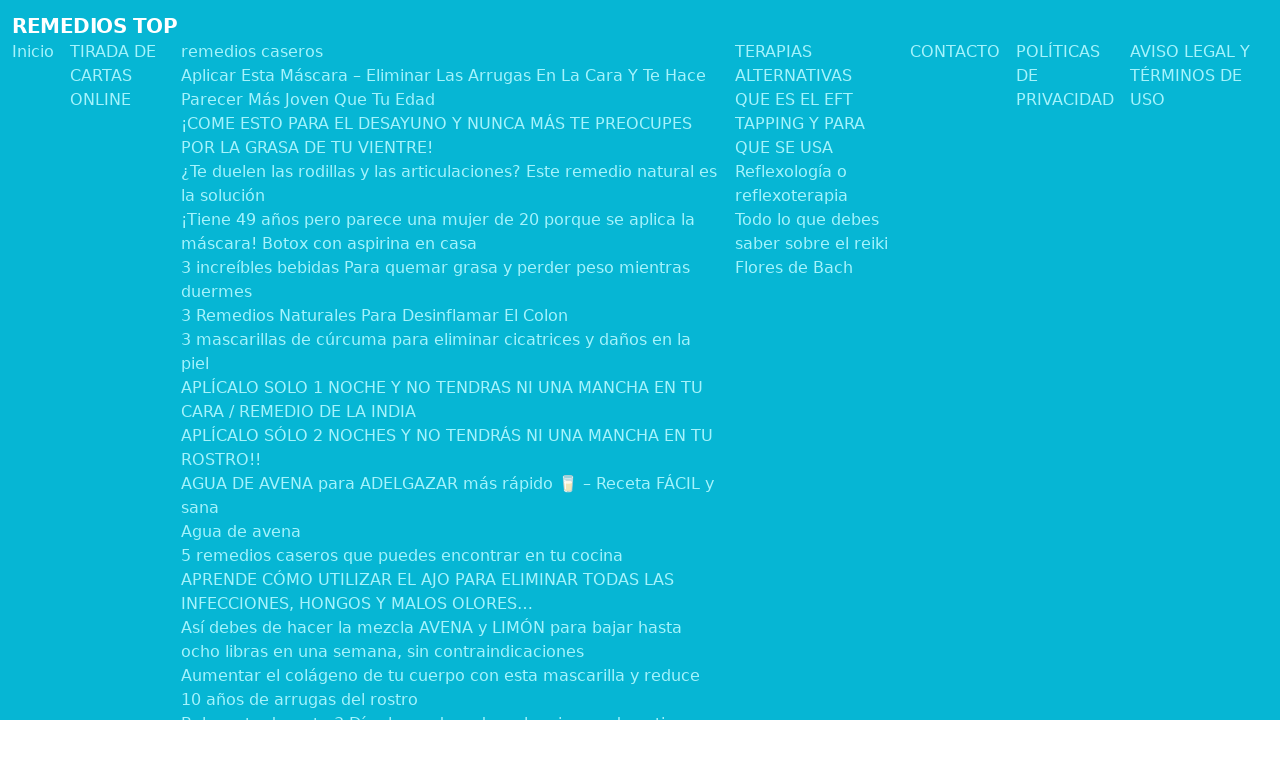

--- FILE ---
content_type: text/html; charset=utf-8
request_url: https://www.google.com/recaptcha/api2/aframe
body_size: 270
content:
<!DOCTYPE HTML><html><head><meta http-equiv="content-type" content="text/html; charset=UTF-8"></head><body><script nonce="7PRnaJ4s9L3yhUWZrrpVYA">/** Anti-fraud and anti-abuse applications only. See google.com/recaptcha */ try{var clients={'sodar':'https://pagead2.googlesyndication.com/pagead/sodar?'};window.addEventListener("message",function(a){try{if(a.source===window.parent){var b=JSON.parse(a.data);var c=clients[b['id']];if(c){var d=document.createElement('img');d.src=c+b['params']+'&rc='+(localStorage.getItem("rc::a")?sessionStorage.getItem("rc::b"):"");window.document.body.appendChild(d);sessionStorage.setItem("rc::e",parseInt(sessionStorage.getItem("rc::e")||0)+1);localStorage.setItem("rc::h",'1769697574356');}}}catch(b){}});window.parent.postMessage("_grecaptcha_ready", "*");}catch(b){}</script></body></html>

--- FILE ---
content_type: text/css
request_url: https://riomcpe.com/wp-content/themes/earnifywp-lite-1/style.css?ver=20201208
body_size: -707
content:
/*
 Theme Name: Earnify WP Lite
 Author: Miguel Urteaga & Osvaldo Santos
 Description: Earnify WP Lite.
 Version: 1.15
*/


--- FILE ---
content_type: text/css
request_url: https://riomcpe.com/wp-content/themes/earnifywp-lite-1/assets/css/app.css?ver=20190105
body_size: 2139
content:
/*! modern-normalize v1.0.0 | MIT License | https://github.com/sindresorhus/modern-normalize */:root{-moz-tab-size:4;-o-tab-size:4;tab-size:4}html{line-height:1.15;-webkit-text-size-adjust:100%}body{margin:0;font-family:system-ui,-apple-system,Segoe UI,Roboto,Helvetica,Arial,sans-serif,Apple Color Emoji,Segoe UI Emoji}hr{height:0;color:inherit}abbr[title]{-webkit-text-decoration:underline dotted;text-decoration:underline dotted}b,strong{font-weight:bolder}code,kbd,pre,samp{font-family:ui-monospace,SFMono-Regular,Consolas,Liberation Mono,Menlo,monospace;font-size:1em}small{font-size:80%}sub,sup{font-size:75%;line-height:0;position:relative;vertical-align:baseline}sub{bottom:-.25em}sup{top:-.5em}table{text-indent:0;border-color:inherit}button,input,optgroup,select,textarea{font-family:inherit;font-size:100%;line-height:1.15;margin:0}button,select{text-transform:none}[type=button],[type=reset],[type=submit],button{-webkit-appearance:button}legend{padding:0}progress{vertical-align:baseline}[type=search]{-webkit-appearance:textfield;outline-offset:-2px}summary{display:list-item}blockquote,dd,dl,figure,h1,h2,h3,h4,h5,h6,hr,p,pre{margin:0}button{background-color:transparent;background-image:none}button:focus{outline:1px dotted;outline:5px auto -webkit-focus-ring-color}fieldset,ol,ul{margin:0;padding:0}ol,ul{list-style:none}html{font-family:ui-sans-serif,system-ui,-apple-system,BlinkMacSystemFont,Segoe UI,Roboto,Helvetica Neue,Arial,Noto Sans,sans-serif,Apple Color Emoji,Segoe UI Emoji,Segoe UI Symbol,Noto Color Emoji;line-height:1.5}body{font-family:inherit;line-height:inherit}*,:after,:before{box-sizing:border-box;border:0 solid #e5e7eb}hr{border-top-width:1px}img{border-style:solid}textarea{resize:vertical}input::-moz-placeholder,textarea::-moz-placeholder{color:#9ca3af}input:-ms-input-placeholder,textarea:-ms-input-placeholder{color:#9ca3af}input::placeholder,textarea::placeholder{color:#9ca3af}[role=button],button{cursor:pointer}table{border-collapse:collapse}h1,h2,h3,h4,h5,h6{font-size:inherit;font-weight:inherit}a{color:inherit;text-decoration:inherit}button,input,optgroup,select,textarea{padding:0;line-height:inherit;color:inherit}code,kbd,pre,samp{font-family:ui-monospace,SFMono-Regular,Menlo,Monaco,Consolas,Liberation Mono,Courier New,monospace}audio,canvas,embed,iframe,img,object,svg,video{display:block;vertical-align:middle}img,video{max-width:100%;height:auto}.container{width:100%}@media (min-width:640px){.container{max-width:640px}}@media (min-width:768px){.container{max-width:768px}}@media (min-width:1024px){.container{max-width:1024px}}@media (min-width:1280px){.container{max-width:1280px}}@media (min-width:1536px){.container{max-width:1536px}}.bg-blue-600{--tw-bg-opacity:1;background-color:rgba(37,99,235,var(--tw-bg-opacity))}.bg-cyan-400{--tw-bg-opacity:1;background-color:rgba(34,211,238,var(--tw-bg-opacity))}.bg-cyan-500{--tw-bg-opacity:1;background-color:rgba(6,182,212,var(--tw-bg-opacity))}.hover\:bg-blue-700:hover{--tw-bg-opacity:1;background-color:rgba(29,78,216,var(--tw-bg-opacity))}.border-transparent{border-color:transparent}.border-cyan-400{--tw-border-opacity:1;border-color:rgba(34,211,238,var(--tw-border-opacity))}.hover\:border-white:hover{--tw-border-opacity:1;border-color:rgba(255,255,255,var(--tw-border-opacity))}.rounded{border-radius:.25rem}.rounded-lg{border-radius:.5rem}.border-0{border-width:0}.border{border-width:1px}.cursor-pointer{cursor:pointer}.block{display:block}.inline{display:inline}.flex{display:flex}.inline-flex{display:inline-flex}.table{display:table}.contents{display:contents}.hidden{display:none}.flex-row{flex-direction:row}.flex-col{flex-direction:column}.flex-wrap{flex-wrap:wrap}.items-center{align-items:center}.justify-center{justify-content:center}.justify-between{justify-content:space-between}.flex-grow{flex-grow:1}.flex-shrink-0{flex-shrink:0}.font-light{font-weight:300}.font-medium{font-weight:500}.font-semibold{font-weight:600}.font-bold{font-weight:700}.h-0{height:0}.h-3{height:.75rem}.h-6{height:1.5rem}.h-full{height:100%}.text-sm{font-size:.875rem;line-height:1.25rem}.text-base{font-size:1rem;line-height:1.5rem}.text-lg{font-size:1.125rem}.text-lg,.text-xl{line-height:1.75rem}.text-xl{font-size:1.25rem}.text-2xl{font-size:1.5rem;line-height:2rem}.text-5xl{font-size:3rem;line-height:1}.leading-5{line-height:1.25rem}.leading-normal{line-height:1.5}.my-1{margin-top:.25rem;margin-bottom:.25rem}.my-2{margin-top:.5rem;margin-bottom:.5rem}.my-3{margin-top:.75rem;margin-bottom:.75rem}.my-4{margin-top:1rem;margin-bottom:1rem}.mx-auto{margin-left:auto;margin-right:auto}.mr-2{margin-right:.5rem}.mb-2{margin-bottom:.5rem}.ml-2{margin-left:.5rem}.mt-3{margin-top:.75rem}.mb-3{margin-bottom:.75rem}.mt-4{margin-top:1rem}.mr-4{margin-right:1rem}.mb-4{margin-bottom:1rem}.mr-6{margin-right:1.5rem}.mb-8{margin-bottom:2rem}.ml-auto{margin-left:auto}.focus\:outline-none:focus{outline:2px solid transparent;outline-offset:2px}.overflow-hidden{overflow:hidden}.p-2{padding:.5rem}.p-3{padding:.75rem}.p-6{padding:1.5rem}.p-10{padding:2.5rem}.px-1{padding-left:.25rem;padding-right:.25rem}.py-2{padding-top:.5rem;padding-bottom:.5rem}.px-3{padding-left:.75rem;padding-right:.75rem}.py-4{padding-top:1rem;padding-bottom:1rem}.px-4{padding-left:1rem;padding-right:1rem}.px-5{padding-left:1.25rem;padding-right:1.25rem}.px-6{padding-left:1.5rem;padding-right:1.5rem}.pt-4{padding-top:1rem}.static{position:static}.fixed{position:fixed}.absolute{position:absolute}.relative{position:relative}.sticky{position:-webkit-sticky;position:sticky}*{--tw-shadow:0 0 transparent}.shadow{--tw-shadow:0 1px 3px 0 rgba(0,0,0,0.1),0 1px 2px 0 rgba(0,0,0,0.06)}.shadow,.shadow-lg{box-shadow:var(--tw-ring-offset-shadow,0 0 transparent),var(--tw-ring-shadow,0 0 transparent),var(--tw-shadow)}.shadow-lg{--tw-shadow:0 10px 15px -3px rgba(0,0,0,0.1),0 4px 6px -2px rgba(0,0,0,0.05)}*{--tw-ring-inset:var(--tw-empty,/*!*/ /*!*/);--tw-ring-offset-width:0px;--tw-ring-offset-color:#fff;--tw-ring-color:rgba(59,130,246,0.5);--tw-ring-offset-shadow:0 0 transparent;--tw-ring-shadow:0 0 transparent}.fill-current{fill:currentColor}.text-center{text-align:center}.text-right{text-align:right}.text-black{--tw-text-opacity:1;color:rgba(0,0,0,var(--tw-text-opacity))}.text-white{--tw-text-opacity:1;color:rgba(255,255,255,var(--tw-text-opacity))}.text-gray-700{--tw-text-opacity:1;color:rgba(55,65,81,var(--tw-text-opacity))}.text-cyan-200{--tw-text-opacity:1;color:rgba(165,243,252,var(--tw-text-opacity))}.hover\:text-white:hover{--tw-text-opacity:1;color:rgba(255,255,255,var(--tw-text-opacity))}.tracking-tight{letter-spacing:-.025em}.visible{visibility:visible}.w-3{width:.75rem}.w-1\/4{width:25%}.w-full{width:100%}.transform{--tw-translate-x:0;--tw-translate-y:0;--tw-rotate:0;--tw-skew-x:0;--tw-skew-y:0;--tw-scale-x:1;--tw-scale-y:1;transform:translateX(var(--tw-translate-x)) translateY(var(--tw-translate-y)) rotate(var(--tw-rotate)) skewX(var(--tw-skew-x)) skewY(var(--tw-skew-y)) scaleX(var(--tw-scale-x)) scaleY(var(--tw-scale-y))}.transition-colors{transition-property:background-color,border-color,color,fill,stroke;transition-timing-function:cubic-bezier(.4,0,.2,1)}.duration-150,.transition-colors{transition-duration:.15s}@-webkit-keyframes spin{to{transform:rotate(1turn)}}@keyframes spin{to{transform:rotate(1turn)}}@-webkit-keyframes ping{75%,to{transform:scale(2);opacity:0}}@keyframes ping{75%,to{transform:scale(2);opacity:0}}@-webkit-keyframes pulse{50%{opacity:.5}}@keyframes pulse{50%{opacity:.5}}@-webkit-keyframes bounce{0%,to{transform:translateY(-25%);-webkit-animation-timing-function:cubic-bezier(.8,0,1,1);animation-timing-function:cubic-bezier(.8,0,1,1)}50%{transform:none;-webkit-animation-timing-function:cubic-bezier(0,0,.2,1);animation-timing-function:cubic-bezier(0,0,.2,1)}}@keyframes bounce{0%,to{transform:translateY(-25%);-webkit-animation-timing-function:cubic-bezier(.8,0,1,1);animation-timing-function:cubic-bezier(.8,0,1,1)}50%{transform:none;-webkit-animation-timing-function:cubic-bezier(0,0,.2,1);animation-timing-function:cubic-bezier(0,0,.2,1)}}.btn{cursor:pointer;font-weight:700;font-size:1.125rem;line-height:1.75rem;padding:.75rem 1.25rem}.btn-earnify{--tw-bg-opacity:1;background-color:rgba(6,182,212,var(--tw-bg-opacity));--tw-text-opacity:1;color:rgba(255,255,255,var(--tw-text-opacity))}.btn-earnify:hover{--tw-bg-opacity:1;background-color:rgba(8,145,178,var(--tw-bg-opacity))}#menu-toggle:checked+#menu{display:block}.top-menu{display:flex}.custom-logo-link>img{max-height:24px;width:auto}@media (min-width:768px){.post-container{border-radius:.5rem;overflow:hidden;--tw-shadow:0 10px 15px -3px rgba(0,0,0,0.1),0 4px 6px -2px rgba(0,0,0,0.05);box-shadow:var(--tw-ring-offset-shadow,0 0 transparent),var(--tw-ring-shadow,0 0 transparent),var(--tw-shadow)}}.post-nav{display:flex;justify-content:space-between;margin-top:25px;margin-bottom:15px}.post-nav__link{cursor:pointer;font-weight:700;font-size:1.125rem;line-height:1.75rem;padding:.75rem 1.25rem;--tw-bg-opacity:1;background-color:rgba(6,182,212,var(--tw-bg-opacity));--tw-text-opacity:1;color:rgba(255,255,255,var(--tw-text-opacity))}.post-nav__link:hover{--tw-bg-opacity:1;background-color:rgba(8,145,178,var(--tw-bg-opacity))}.entry-content>p{margin-bottom:1em}.embed-container{position:relative;padding-bottom:56.25%;height:0;overflow:hidden;max-width:100%}.embed-container embed,.embed-container iframe,.embed-container object{position:absolute;top:0;left:0;width:100%;height:100%}.ewpl_ads{margin-top:.75rem;margin-bottom:.75rem}.widget{margin-bottom:1em}.widget .widget-title{font-size:1.1em;font-weight:700}@media (min-width:768px){.md\:block{display:block}.md\:flex-row{flex-direction:row}.md\:text-3xl{font-size:1.875rem;line-height:2.25rem}.md\:p-0{padding:0}.md\:py-4{padding-top:1rem;padding-bottom:1rem}.md\:px-6{padding-left:1.5rem;padding-right:1.5rem}.md\:w-1\/2{width:50%}}@media (min-width:1024px){.lg\:inline-block{display:inline-block}.lg\:inline{display:inline}.lg\:flex{display:flex}.lg\:hidden{display:none}.lg\:items-center{align-items:center}.lg\:flex-grow{flex-grow:1}.lg\:my-4{margin-top:1rem;margin-bottom:1rem}.lg\:-mx-4{margin-left:-1rem;margin-right:-1rem}.lg\:mt-0{margin-top:0}.lg\:px-4{padding-left:1rem;padding-right:1rem}.lg\:w-auto{width:auto}.lg\:w-1\/3{width:33.333333%}.lg\:w-1\/4{width:25%}.lg\:w-3\/4{width:75%}}@media (min-width:1280px){.xl\:w-1\/4{width:25%}.xl\:w-3\/4{width:75%}}

--- FILE ---
content_type: text/vtt; charset=utf-8
request_url: https://video-meta.open.video/caption/JB-K0_2G_ViH/53659034f9c1b00f7b9f59b2d36b324f_es-ES.vtt
body_size: 673
content:
WEBVTT

00:00.000 --> 00:05.000
El caso de la mujer que murió en el
barrio de la ciudad de Cundinamarca

00:05.000 --> 00:15.000
en el mes de octubre de 2016, fue el primer
caso de muerte en el barrio de Cundinamarca

00:15.000 --> 00:20.000
El caso de la mujer que murió
en el barrio de Cundinamarca

00:20.000 --> 00:25.000
en el mes de octubre de 2016, fue el primer
caso de muerte en el barrio de Cundinamarca

00:25.000 --> 00:30.000
El caso de la mujer que murió
en el barrio de Cundinamarca

00:30.000 --> 00:40.000
en el mes de octubre de 2016, fue el primer
caso de muerte en el barrio de Cundinamarca

00:55.000 --> 01:00.000
El caso de la mujer que murió
en el barrio de Cundinamarca

01:00.000 --> 01:10.000
en el mes de octubre de 2016, fue el primer
caso de muerte en el barrio de Cundinamarca

01:10.000 --> 01:15.000
El caso de la mujer que murió
en el barrio de Cundinamarca

01:15.000 --> 01:25.000
en el mes de octubre de 2016, fue el primer
caso de muerte en el barrio de Cundinamarca


--- FILE ---
content_type: text/vtt; charset=utf-8
request_url: https://video-meta.open.video/caption/k_m0oieHJjsY/fa81b6a6b02b72ffc5d71d6a029e0b71_es.vtt
body_size: 64866
content:
WEBVTT

00:00.000 --> 00:03.000
ah

00:58.920 --> 01:05.000
he no me quitan el mudo pero Epa muy

01:05.000 --> 01:12.080
buenas y friolentas tardes tengan todos de la ciudad de Miami qué es esto ch V

01:12.080 --> 01:19.479
Yo me quejo viviendo en Miami imagínense los del Norte ese ese Norte gruel y brutal oigame Buenas tardes a todos los

01:19.479 --> 01:25.320
nuestros en América Latina Buenas noches en Europa mejores noches en Arabia

01:25.320 --> 01:32.360
Saudita sí las noches mágicas de Arabia donde ahorita ahorita me voy a robar dos o TR minutos a la caral aquí fajado con

01:32.360 --> 01:39.280
cualquiera dos o TR minutos para mi aire y sentarme a bloquear a todo el mundo que no sea el Real Madrid que bien

01:39.280 --> 01:46.920
Se siente y nada eso eso pasará ahorita si el Real Madrid gana eh se enfrentará

01:46.920 --> 01:53.200
a dan Ah no a la justicia española no al Barcelona al Barcelona el domingo en un

01:53.200 --> 01:59.520
lleno completo en el Real café donde se está pidiendo pullover de Real Madrid

01:59.520 --> 02:04.799
para orra entonces Giordano gona evidentemente verá el partido en un

02:04.799 --> 02:10.920
lugar habilitado en el patio en la casita Buenos días en toda la república

02:10.920 --> 02:17.959
mexicana y buenos días también en el oeste de los Estados Unidos donde aunque usted no lo crea hoy sí está trabajando

02:17.959 --> 02:24.040
Bueno eso dice Henry Morales pero el que siempre está trabajando la máquina de

02:24.040 --> 02:30.120
moler caña el que puso Barrera todos los demás Cuando se le ocurrió inventar esta

02:30.120 --> 02:35.239
eh plataforma junto con el jf Díaz es está aquí de lunes a viernes de una H de

02:35.239 --> 02:40.480
la tarde me tiene a mí aquí así que de todas maneras Ese es Giordano buenas

02:40.480 --> 02:45.519
tard muy bu Muy buenas tardes Julito Buenos días buenas tardes buenas noches

02:45.519 --> 02:52.760
para todos ustedes que se conectan desde diferentes latitudes longitudes un programón un programón

02:52.760 --> 02:58.640
porque por ahí puede venir alguien puede venir alguien que el topetón el topetón

02:58.640 --> 03:05.040
puede venir hoy eh el hombre que está siempre siempre recibiendo vaya si fuera

03:05.040 --> 03:10.799
si fuera una pelea de boxeo fuera lo que se conoce como el oponente el que va el

03:10.799 --> 03:18.360
que va a golpe el que va a gope no no sería el que le pagan para ha serer SP Nosotros le pamos Bueno no sé

03:18.360 --> 03:25.680
por ahí ahorita viene alguien que con este saludar Bueno hay que decir de que se va hablar el programa hoy MLB

03:25.680 --> 03:32.720
comienza con estos top 10 Que ellos hacen que los entienden solamente ellos se basado en en Qué es en que es per Hoy

03:32.720 --> 03:40.920
estaremos aquí analizando los jardineros centrales señor jardineros centrales una posición que yo creo que cada vez eh

03:40.920 --> 03:48.400
está más en riesgo de eso y de muchísimo más estaremos hablando aquí en el show de pelota cubana usa que con este

03:48.400 --> 03:56.799
saludar Ya comienza cubana directo tus oos con ritmo compartido aquí hablamos

03:56.799 --> 04:02.920
de BB pura Pasión con con la mejor conexión noticias análisis lo mejor del

04:02.920 --> 04:11.720
diamante este podcast es tuyo vamos para lael cubana yona y elra sabes que la

04:11.720 --> 04:24.320
rompen análisis prepárate es tu podcast no te lo puedes [Música]

04:24.320 --> 04:31.960
perder uno baila baila baila el ritmo de pelota cubana Us El Show en vivo de una

04:31.960 --> 04:39.240
a 2 de la tarde mi un pequeño paréntesis aquí eh evidentemente A partir de ahora

04:39.240 --> 04:46.680
vamos a a ir poniendo segmentos algunos fragmentos de lo más de lo más

04:46.680 --> 04:54.080
importante que ocurrió ayer pero tenga cuidado no vaya ser que en su bolsillo ahora mismo yo le le le le adelanto que

04:54.080 --> 05:00.919
no tengo usted puede tener tráfico ilegal de Divisas o piedr no y no i o se

05:00.919 --> 05:06.720
recuerde del vocario de Cuba i o piedras preciosas qué me dice espectacular lo de

05:06.720 --> 05:12.160
reniero pero triste historia y ojalá que aprendan jordano Déjenme terminar aquí

05:12.160 --> 05:17.919
ojalá que aprendan los que siempre nos dicen que no mezclemos la política con el deporte Pero bueno Ahá vamos Dame

05:17.919 --> 05:24.199
usted algo increíble algo increíble que que en Cuba que en Cuba te metan preso

05:24.199 --> 05:30.039
por un tráfico en tierra un tráfico que no ocurre y sobre todo que te metan preso

05:30.039 --> 05:35.280
por por cambiar dólares por cambiar dólares y que y que después te digan que

05:35.280 --> 05:42.560
el papel que necesitas tien que comprarlo en euro y el euro no te lo venden en la cadeca tien que comprarlo en la calle obligado Imagínate tú algo

05:42.560 --> 05:49.039
el final de los finales Pero tú sabes también quién está para los finales final que siempre está al final

05:49.039 --> 05:55.720
está siempre muy alejado cada vez que viene se va Tú sabes con la cabeza así

05:55.720 --> 06:02.680
mirando para abajo un poco meditabundo siempre coge golpe es d llegó papá como

06:02.680 --> 06:11.240
dice Hipólito llegó papá no que o puedo tener una sorpresa con el verdadero 18

06:11.240 --> 06:16.560
tyon Fury oí alander mira que te hemos esperado aquí

06:16.560 --> 06:22.240
te he aclamado por todos lados te veo activo en la comunidad anglosajona de

06:22.240 --> 06:28.560
Dónde habrá salido ese término estadounidense yo nací en neasa ustedes son los que nacieron en esa

06:28.560 --> 06:35.919
isla Comenta m Yo soy el lincol para que tú sepas ya

06:36.319 --> 06:41.560
nop ahora mismo tú le preguntas eh Y él nunca ha ido a Lincoln nunca ha ido a

06:41.560 --> 06:48.639
Lincoln está bien claro que sí vamos a adelantarle vamos a adelantarle a los nuestros que lo vamos a exprimir a usted

06:48.639 --> 06:55.960
y no como naranja le vamos a exprimir sus conocimientos número uno en ligas invernales reconocido mi gente por toda

06:55.960 --> 07:02.560
la comunidad del béisbol donde quiera que está un cubano jugando ahí está la cobertura

07:02.560 --> 07:09.400
de pero en inglés y para todo el mundo el d d tiene el traje el traje de la

07:09.400 --> 07:15.560
gente puesto del equipo de la gente de Germán no esto es un regalo mi hermanito

07:15.560 --> 07:21.680
Miguel Romero que jugó con River estuvo bajo la tutela del germ no

07:21.680 --> 07:29.080
no germ no germ no vamos a hacer el uniforme que tiene te pasa no

07:29.080 --> 07:36.599
per el uniforme que tiene juer se lo puso el segundo de la izquierda es el manager que llegó Oye oye Rivas hablando

07:36.599 --> 07:44.039
haciendo un paréntesis rápido ese equipo de Rivas eran los Dodgers de Nicaragua eran los Dodgers de

07:44.039 --> 07:49.400
la liga nicaragüense y Germán fue y acá no no no pero antes Germán y ellos

07:49.400 --> 07:56.280
estaban mal ellos estaban Sí pero pero el récord de Germán con ellos fue seis y 12 fue el récord de Germán con ellos

07:56.280 --> 08:02.199
ganaron seis perdieron 12 es decir que perdieron dos por uno estaba en japi en

08:02.199 --> 08:07.680
la derrota para Germán mesa Ho se anda con el traje de los Gigantes de ri

08:07.680 --> 08:14.120
puesto un equipo ya eliminado eliminado empezaron 5 y 15 hicieron un

08:14.120 --> 08:20.240
poquito mejor con her te veo defendiendo te veo defendiendo mucho te veo defendiendo mucho

08:20.240 --> 08:25.720
a un papelazo hizo que cogió a mejor equipo de la liga al mejor equipo pero

08:25.720 --> 08:31.560
por mucho de la liga en cuanto en cuanto a nombre seis y dos Germán Germán

08:31.560 --> 08:37.080
siempre ha hecho papelazo cuando ganó con industriales fue de suerte porque ellos clasificaron creo año no pero

08:37.080 --> 08:42.360
Germán Bueno pero ganaron pero igual pero Germán ganó también ahí el año pasado con el Tú sabes con el propio

08:42.360 --> 08:47.519
Rivas ha sido manager ganador en esa liga ahora venía de Los Fantasmas del

08:47.519 --> 08:53.959
Premier 12 eh que quedó penúltimo en el Premier 12 dirigiendo él Aunque en el papel que estaba era Mandy Johnson eh

08:53.959 --> 09:00.040
llega Rivas y ahí él si estaba en el papel y dirige y los eliminan así de tacatán

09:00.040 --> 09:06.720
dos problemas tuvo en ese torneo no solamente fue que están atrasados en la tecnología el

09:06.720 --> 09:14.120
profesionalismo También tantas bajas tuvieron en El picho yo creo que ese programa Hubiese

09:14.120 --> 09:21.399
sido bueno que hubieses entrado hace como TR meses que fue cuando hablamos de eso hoy lo que toca pero yo estoy

09:21.399 --> 09:28.360
protegiendo el país voy aprovechar

09:28.360 --> 09:33.720
conocimient vo a poner un par de preguntas que sé que que que te he hecho a fajar rápidamente con Giordano calona

09:33.720 --> 09:40.000
no voy a entrar en el invierno todavía aunque aquí en Miami tremendo perro frío menos en tu casa que tienes que tener cortada la electricidad sin aire

09:40.000 --> 09:45.160
acondicionado y te estás alumbrando con un bombillo solar Oye seriamente youf

09:45.160 --> 09:51.480
Mira braxon Garret se va a perder la temporada alguien que nunca quiso ser cambiado alguien que era el futuro de

09:51.480 --> 09:58.040
los Marlin vendido por jig Quintana y José Luis Nápoles los pobres que siempre están prospectando se llama prospectando

09:58.040 --> 10:04.839
con los Marlin se llaman ellos ahora rápidamente los no han gastado un en un

10:04.839 --> 10:11.079
contrato en la agencia libre yo sé que ese tema no es que

10:12.200 --> 10:19.760
odi firmar Es un split cont

10:26.720 --> 10:32.160
conty eso empezó cuando trat meternos a Der gir por los ojos en vez de venderle

10:32.160 --> 10:38.000
el equipo a la familia más pero bueno prazo esa gente viven diciendo

10:38.000 --> 10:44.519
mentira al pueblo Miami cómo tú vas a comparar a starling cava con Francisco lindo por favor un muchacho que batió

10:44.519 --> 10:49.760
ciento y pico en a tú no puedes decir puede ser que es un un prospecto puede

10:49.760 --> 10:55.480
ser que Pero tú no puedes decir eso ahora todos los cambios que y hacen siempre no no venden los los prospectos

10:55.480 --> 11:00.959
que nunca llegan estoy esperando que llegue que llegue eh cisto Sánchez

11:00.959 --> 11:06.600
todavía ser el abri que te supuesto ser que nunca lo fue cisto Sánchez ahora

11:06.600 --> 11:13.600
Déjame yo porque a mí me gusta ser al abogado del muchas veces sisto Sánchez llegó y tuvo ese en esa

11:13.600 --> 11:20.399
temporada del covid se convirtió en uno de los abridores top de los marlins llevándolo llev tú sabes fue parte de

11:20.399 --> 11:27.800
ese equipo que fue a los playoff que le gana esa serie a los cops correcto pero después la salud la salud Al final era

11:27.800 --> 11:33.760
un prospecto era un un pazo pero la salud le pasa factura el caso de Alfaro

11:33.760 --> 11:39.320
para el olvido y en ese cambio también vino willart Will

11:39.320 --> 11:44.959
Will Will están dando galleta por ahí mira o bueno no é él las está dando no é

11:44.959 --> 11:50.240
está dando el que reparte vino W St que no pasó de Triple A todos los cambios

11:50.240 --> 11:55.320
han salido fatales fatales ahora porque yo creo que cuando tú haces las cosas

11:55.320 --> 12:01.639
mal no te puede salir nada bien mal no te puede salir nada bien me gusta

12:01.639 --> 12:08.519
no si tú la haces mal eh A lo mejor tú exper dices yo la voy a hacer mal y me va a salir bien no no hay chance alguno

12:08.519 --> 12:16.360
incluso haciéndolas bien nada te garantiza que te van a salir bien eh pero cambian a Jesús luzardo para un

12:16.360 --> 12:23.880
rival divisional Por cierto acaba ya de ya de en el arbitraje acaba de cero

12:23.880 --> 12:31.920
por 6 millones y pico que eso era lo que no quería pagar a los marlins y se les lesion se les lesiona bron Gar pero lo

12:31.920 --> 12:37.279
más importante de todo esto no es que bueno se le lesionó las lesiones ocurren no sé qué es que

12:37.279 --> 12:44.199
hace la cirugía de braxon Gar fue diciembre

12:44.199 --> 12:50.360
17 una semana y pico antes una semana y pico antes le preguntan al gerente

12:50.360 --> 12:56.120
general de los marlins que cómo é veía bron Garret que que le iban a tener que

12:56.120 --> 13:01.279
dar muchísima más tú sabes más peso en la rotación que había estado más o menos

13:01.279 --> 13:08.160
más o menos lesionado la temporada anterior que que él veía en él dice no no yo creo que esta Va a ser una temporada buena Yo creo que estamos

13:08.160 --> 13:14.560
rezando para que sea una temporada exitosa para él no sé qué y una y una semana después tiene cirugía el gerente

13:14.560 --> 13:20.880
general de los Marlin no sabía Cuando dio esa declaración que braxon garet iba a tener cirugía porque eso no es una

13:20.880 --> 13:26.040
cirugía que estamos hablando que Oye Dale que me voy a quitar Eh una uña Dale

13:26.040 --> 13:31.120
no no eso es eso es una cirugía que lleva eh Tú sabes calendari arla que

13:31.120 --> 13:36.399
lleva un proceso y que lleva 64 gente que te vean y te den diferentes

13:36.399 --> 13:43.480
opiniones tú tienes que ir a ver a Dr James andrews ante eso ellos te van a mandar a ver un especialista ante eso es

13:43.480 --> 13:50.600
que ellos hacen todo al revés Mira empezando como cómo tú vas a traer a peter bendes a ser jefe de Kim inch una

13:50.600 --> 13:56.680
mujer que te llevó a los playoff dos de 4 años ahí empezaste todo a al revés y y

13:56.680 --> 14:02.759
y de ahí para adelante fue cuando empezó las cosas Entonces tú vas atirar un equipo otra vez después que un pueblo te

14:02.759 --> 14:07.959
dio un estadio y tú le hiciste la promesa hace años que nunca iba ser hecho y lo hecho dos veces

14:07.959 --> 14:14.240
ojo la única manera que tienen los marlins de competir es esa al final te

14:14.240 --> 14:21.880
voy a ser honesto es la única manera posible que tienen estos Marlin siendo realistas de poder competir empezar a

14:21.880 --> 14:28.040
buscar muchachitos por ahí ver que se desarrollen que el sistema de desarrollo de ellos es de los peores de grandes

14:28.040 --> 14:33.880
ligas y ver qué puede suceder pero al final ellos no ellos no pueden competir

14:33.880 --> 14:39.279
en su división económicamente ni con Atlanta ni pueden competir con los men

14:39.279 --> 14:46.000
ni pueden competir con filadelphia no estoy de acuerdo económicamente no lo pueden hacer no lo pueden hacer revenue

14:46.000 --> 14:52.079
sharing dónde va se lo meten en el bolsillo El problema es que ML tiene que obligarlo a a gastar ese dinero reven

14:52.079 --> 14:58.399
sharing en jugadores hace años están haciendo el descaro ese que lo empezó la que

14:58.399 --> 15:04.480
compraba compraba antes en vez los están los está MLB los está demandando está

15:04.480 --> 15:10.440
demandando a Oakland está demandando a ockland por qué tú crees que o le acaba de dar 60 y pico millones a Severino y

15:10.440 --> 15:17.120
60 millones a br rook porque tienen que tener el problema El problema de esto es que la matemática tú tienes que tener la

15:17.120 --> 15:22.279
nómina por encima de un cierto valor y los Marlin con los precios tan inflados

15:22.279 --> 15:29.000
como está en mercado la tienen por ahí por qué este año los mal van a ser el 30 yo no tengo ninguna duda que van a ser

15:29.000 --> 15:35.639
el 30 en cuanto a ninaa el equipo que menos va a gastar porque tiene a un Sandy alcantar ganando 17 millones

15:35.639 --> 15:40.759
después el salario Más alto que van a pagar los Marin este año son los 12 millones de av isael García que no está

15:40.759 --> 15:46.880
en el equipo le van a pagar 10 millones de dólares de salario aian Carlos tanton

15:46.880 --> 15:53.920
y después más nadie gana por encima de los 3 millones de dólares al final cuando hace la matemática cumple los

15:53.920 --> 15:59.079
requisitos que está para esa cosa Igual yo creo que MLB tiene que

15:59.079 --> 16:05.079
forzar que eso se hace pero económicamente económicamente no hay chance de que de que estos Marlin puedan

16:05.079 --> 16:10.160
competir con esos equipos los Marlin no pueden dar esos esos contratos Por qué

16:10.160 --> 16:15.639
Porque no tienen cóm pagarlos lo No hay manera que los Marlin No hay manera que

16:15.639 --> 16:23.800
y puede venir ahora aquí puede venir el dueño que quiera Steve cohen puede venir para acá la gente no va al estadio por

16:23.800 --> 16:30.319
lo que tú has hecho en el pasado ahora No necesariamente No necesariamente

16:31.880 --> 16:39.199
tú no eres de aquí cuando luce la generación que está hoy la generación que está hoy aquí eh las

16:39.199 --> 16:44.319
de que iba al otro estadio 90 ya se murió no

16:44.319 --> 16:52.199
porque pero eran personas mayores y muchas personas de otro condado muchas personas de brower y p Bach muchas

16:52.199 --> 16:58.120
personas de es otra cosa Tú pones el estadio en el medio de Miami cuando los fanáticos

16:58.120 --> 17:03.399
viven para allá los dos lo hicieron perfecto pusieron el estadio donde tenían que poner otro equipo perdedor

17:03.399 --> 17:10.959
más otro equipo perdedor más un equipo tiene fanático y un equipo F y tiene dos campeonatos otro equipo perdedor más

17:10.959 --> 17:16.720
otro equipo más también de la tienen fanáticos Por qué razón es que los malis

17:16.720 --> 17:24.640
son únicos equipos que que no venden Aquí los panters venden los venden los los pan los panters los panthers venden

17:24.640 --> 17:32.120
de for lores de para arriba dime una persona una persona que tú conozcas de jala que vaya jug los Panter

17:32.120 --> 17:37.880
reito pero pero venden venden no va a nadie los Panter no son de Miami los

17:37.880 --> 17:43.400
pantes no son de Miami son de sunrise los pantes son de sunrise venden pero

17:43.400 --> 17:50.520
son de otro pero son de otra ciudad pero velo no le falt de respeto a sus fanáticos como va ser los pero que los

17:50.520 --> 17:56.039
pant losant de sunr para abajo eh ni el del

17:56.039 --> 18:02.159
parquero puedes decirte dos nombres del equipo ni ni yo ni yo pero está lleno

18:02.159 --> 18:08.200
pero gente aprovechar a Ju hoy con La ronca con el Jordi juf mira lo que vamos a hacer vonos en esta pequeña depresión

18:08.200 --> 18:15.039
al lugar que te va a recompensar por tu tiempo que no te van a pedir seguro médico y no te van a pedir tu estatus

18:15.039 --> 18:21.640
migratorio ese que dice Ju que gordano y yo somos bareros Bueno yo soy aéreo yo usted es aéreo pero sin

18:21.640 --> 18:27.559
Barsa vente deero se van los dos vente deero se van los dos tú te imaginas que

18:27.559 --> 18:34.919
nos una carta atiéndeme todos nosotros amos más Leal que jf no el jf si es el verdadero

18:34.919 --> 18:40.880
barcero jf tu papel tu papel no aparece tu papel no aparece en K no aparece yo

18:40.880 --> 18:47.600
entré con residencia yo residenciao ent con residenciao he pasado un día ilegal y y

18:47.600 --> 18:54.600
otra cosa no fui pionero como ustedes ya no V mi gente hasta pero rápido rápido

18:54.600 --> 19:02.200
rápido Rápido de los que estamos aquí Quién fue el último caf Cuba eh a ver mi familia no la la respuesta de los que

19:02.200 --> 19:08.640
estamos aquí qui fue el último que fue Cuba entonces Vámonos compadre V Vámonos compadre care cuando

19:08.640 --> 19:14.600
regresemos el you seguirá cogiendo galleta no dando Go tienes entre 18 y 74

19:14.600 --> 19:21.720
años de edad ha sido diagnosticado con depresión Entonces esta oportunidad es para ti en bal care research Estamos

19:21.720 --> 19:28.760
buscando personas como tú dispuestas a participar en un estudio innovador sobre la depresión participar en el estudio es

19:28.760 --> 19:35.159
sencillo y sobre todo recompensaros tu tiempo Solo tienes que llamar al 305 124

19:35.159 --> 19:40.320
1165 para inscribirte y conocer más detalles recuerda que en B care research

19:40.320 --> 19:46.559
estamos trabajando para avanzar en el tratamiento de la depresión y necesitamos de tu valiosa colaboración

19:46.559 --> 19:56.159
No dejes pasar esta oportunidad marcará la diferencia no solamente en tu vida sino en la de otros llama ya al 305 124

19:56.159 --> 20:02.720
1165 y forma parte de este que puede cambiarlo todo Recuerda que en resar tu

20:02.720 --> 20:10.080
bienestar es nuestra prioridad llama ya al 305 264 1165 te

20:10.080 --> 20:16.039
esperamos regresando mi gente regresando Vámonos rápido entonces a los saludos voy a empezar con nuestro Facebook que

20:16.039 --> 20:21.720
está caliente ahí está J Luis la rosa que se llevó el oroa Ramírez con salud

20:21.720 --> 20:28.760
las bendiciones J Luis la rosa con el bronce faltan pocos días para la libertad de julio

20:28.760 --> 20:34.600
domingo pero no sé si es el domingo si es el lunes si es el lunes no me gustaría celebrarlo lo voy a posponer

20:34.600 --> 20:41.159
para el martes porque el lunes es 12+ un es un poco supersticioso el dan Víctor

20:41.159 --> 20:48.200
Daniel Puerto Mena de la más central de la provincia de Cuba en vía Clara el pachi desde Bélgica

20:48.200 --> 20:54.799
Jos ahí está el pachi dice celebremos como una Champions eso Julio no celebr

20:54.799 --> 21:00.640
no si ganamos la supercopa Pero hay equipos que celebran la reinscripción o

21:00.640 --> 21:07.080
la o ganar la apelación para que lo deen inscribirlo temporalmente como si fuera una Champion eso es lo que hacen ellos

21:07.080 --> 21:14.080
el 40 bernabo es lo único que han celebrado un bar la final de la supercopa te leo el comentario danpol

21:14.080 --> 21:19.760
Brasil Buenas tardes para todos bendiciones a mar y siempre Edwin y

21:19.760 --> 21:26.320
Alfaro porque Julio no se pasa para el bar es complicado eso es Chito sea que

21:26.320 --> 21:33.440
tengo muchos títulos que ya está en frecuencia de Cárdenas en matanzas en Cuba aer fue aniversario

21:33.440 --> 21:40.279
cumpleaños su papá algo tuvo Ah familiar Así que bendiciones para á Luis Clara Cruz des montev Uruguay conectándose con

21:40.279 --> 21:45.520
el program sei ahora sí que se formó la bronca no ahorita ahorita pero hoy hoy

21:45.520 --> 21:53.159
you tenemos necesitamos sus conocimientos porque JP nos viene a dar el el el inside la el gran conocimiento

21:53.159 --> 21:59.039
que tiene de las ligas de invierno y los nuestros eh Carlos Naranjo saludos jul

21:59.039 --> 22:06.799
dinero perdido de los gigantes con ber ber va a comer in y va a vender camiseta no es tan asían Nosotros sabemos eso el

22:06.799 --> 22:14.039
lu nos manda salud Luv Rod carit los nuestros nuestros más

22:14.039 --> 22:21.960
tenemos por aquí Lázaro Rafael garcelo des el viejo oeste Cómo mir gust de los

22:21.960 --> 22:29.240
que no siren esto as una H Vámonos Entonces vonos al YouTube Vámonos al

22:29.240 --> 22:35.400
YouTube Vámonos al YouTube Oye por cierto en lo que llego aquí a los comentarios que se primer lugar siguen

22:35.400 --> 22:41.720
la novela de jord Sam Por qué hay más capítulos no bueno tú viste que salió el

22:41.720 --> 22:47.360
manager Pantoja servilmente diciendo que no que ellos habían llamado nada más a

22:47.360 --> 22:53.360
samon para ver si estaba elegible no para que estaba en el equipo y lo mandaron a entrenar para ver si estaba

22:53.360 --> 22:59.400
elegible porque dijo la verdad porque dijo la verdad Y fue abajo y p dio esa

22:59.400 --> 23:05.200
no fue la explicación que tú me diste lo oí lo oí reinier Méndez Acosta se lleva

23:05.200 --> 23:10.000
el oro por allá y dice el oro es mío

23:10.360 --> 23:16.640
repártelos arcia nos saluda desde Indiana programón el de hoy Gracias mi hermanazo Albert Gutiérrez creo que me

23:16.640 --> 23:23.200
llevé el bronce saludos al mejor programa a Luis Rober le falta jugar con pasión Si eso nunca será el el mejor

23:23.200 --> 23:29.000
centerfield Yo creo que tiene que un poco más de personalidad es alguien como que no muestra tú sabes

23:29.000 --> 23:34.799
ningú sentimiento ni malo ni bueno Ricardo gz saludando a los mejores los

23:34.799 --> 23:39.880
inmensos saludos de s nos dice Rafael des

23:39.880 --> 23:45.480
New Pérez nos saluda desde Tampa Jorgito la rosa nos saluda Santiago de Chile

23:45.480 --> 23:51.840
siempre en sintonía con el canal y dando like compartiendo el contenido David gz Marco Polo nos saluda Leo García dice

23:51.840 --> 23:58.640
 aquí no se coge ni el puesto 10 y eso que entr 10 minutos antes que empezara el programa salud

23:58.640 --> 24:06.720
reier m entrando Perdón yando saludo a los mejores desde Dean Springs Jo del

24:06.720 --> 24:12.600
soo nos saluda Ernesto Sánchez Saludos Jordi Julito un abrazo desde la fría

24:12.600 --> 24:19.200
Bélgica das Rodríguez saludo diciendo que el Madrid gana hoy y que el domingo

24:19.200 --> 24:24.880
le Gan al Barcelona porque no voy a leer todo el comentario que puso un párrafo

24:24.880 --> 24:30.360
Pedro nos saluda desde Toronto nos manda el like y nos dice Oye

24:30.360 --> 24:36.679
Luis Rober saludable es un cram cholito buti un abrazo al equipo me quedé fuera del podio hoy mañana madrugo Saludos

24:36.679 --> 24:44.679
Joan leivan nos saluda desde la helada y fría Nueva York jordano cuidame que ese es mi hermano uno le da pero pero nada

24:44.679 --> 24:51.559
más que para que tú sabes para que para que se mueva Y eso No tampoco lo maltrata Tampoco tampoco le hacemos daño

24:51.559 --> 24:57.399
al nos saluda desde nos saluda desde le Acres estrenando casa nueva bendiciones

24:57.399 --> 25:04.039
a los que más saben Felicidades mi hermanazo Felicidades también por el gao por el gao tú sí tienes el gao no hay

25:04.039 --> 25:09.760
muchos por ahí que no lo tienen ya están en Cuba y son unos sin gao eh También

25:09.760 --> 25:16.559
saluda aldito Sierra Saludos ames desde Miami de Cuba se puede esperar cualquier cosa incluso sembrar toda la avana de

25:16.559 --> 25:22.360
café o con una vaca das de 110 litros de leche y una gran lista etcétera sin duda

25:22.360 --> 25:27.679
Luis Robert estando saludable uno de los mejores centerfield de la liga tiene las cinco herramientas Carlos Naranjo

25:27.679 --> 25:32.720
jordano qu de berlander a los gigantes ya no le queda nada que ofrecer e ya

25:32.720 --> 25:39.760
Julio estab hablando al respecto de samor agier nos saluda desde Canadá en Canadá ahora mismo debe debe tú la

25:39.760 --> 25:45.279
puerta no debe abrir que debe estar congelada la puerta de amau ahora mismo en Canadá debe estar congelada no hay quien la

25:45.279 --> 25:50.960
abra nos saluda dice saludos para los grandes un podcast de Las mayores robe

25:50.960 --> 25:57.240
te quiero un abrazo el Dari nos saluda dice eh Mira andaba perdido la mujer no lo dejaba salir

25:57.240 --> 26:04.200
live eso es lo que dice Dari no es yo mando a mi casa eso seguro que no mand a

26:04.200 --> 26:11.399
su casa por eso lo dice es muy bien es muy bien rodrig nos saluda desde New jier Ramírez desde wesp orlandis Amador

26:11.399 --> 26:17.279
Entonces cuál es la explicación por qu la gente no va a apoyar a los mal a los marlins en el estadio desde Jacksonville

26:17.279 --> 26:25.080
Tú sabes que al estadio de Jacksonville va una pila gente no ahí al estadio de Jacksonville van mucha gente Joan Sosa Julito tiene algún problema Ah el otro

26:25.080 --> 26:32.720
día Ah no sé está Aquí hablando Santiago López llegó el mejor el youf vamos a

26:32.720 --> 26:39.000
hacer algo vamos hacer Vamos a hacer algo Julio Qué te parece si nos vamos a

26:39.000 --> 26:44.120
un pequeño mensaje de con la doctora bolaño y cuando regresemos nos metemos

26:44.120 --> 26:51.919
un poquito de Li innal conus y nos vamos al plato fuerte nos vamos al plato fuerte a hablar deis Robert los

26:51.919 --> 26:57.600
centerfield por ahí están los que más ganan dentro de los jardineros y muchísimo pero muchísimo más aquí en el

26:57.600 --> 27:02.679
show de pelota cubana usa que en menos de un minuto ya

27:02.679 --> 27:08.320
regresamos Hola Soy la doctora Bolaños y les doy la bienvenida a Bolaños con se

27:08.320 --> 27:15.480
medicine en nuestro centro le brindamos atención médica personalizada que incluye visitas al hogar sueros

27:15.480 --> 27:20.840
vitaminados plasma rico en plaqueta bótox tratamiento para pérdida de peso

27:20.840 --> 27:27.000
trasplante de cabello examen médico de inmigración y el doot en banos con se

27:27.000 --> 27:32.640
medicine cuidamos de tu salud con amor y con pasión estamos localizados en

27:32.640 --> 27:39.919
12105 t Street p Pines Florida 33026 nuestro teléfono es

27:39.919 --> 27:48.440
754 232 1114 [Música]

27:48.440 --> 27:53.919
llámenos regresando mi gente regresando Aquí estamos y nos vamos entonces

27:53.919 --> 27:59.000
directamente con una recta que no se esperaba Díaz mejor pero

27:59.000 --> 28:05.039
cubano como bateador en la lidón Liga Invernal de la República Dominicana

28:05.039 --> 28:11.640
fácil JC escarra el dijo cubano dijo cubano no cubano

28:11.640 --> 28:18.120
para M es cubano para M es cubano Yo soy cubano americano si los cubanos yo no soy cubano ya no tú no eres Cuban

28:18.120 --> 28:25.679
americano tú eres cubano t viene Juan Carlos viene Juan Carlos Juan

28:25.679 --> 28:32.000
Carlos para m cubano el mejor bateador tod Li invernales tod Li invernales

28:32.000 --> 28:39.120
ningún Champion bate desde lo ganó en incluso últimos años sido un cubano

28:39.120 --> 28:45.880
champ bate sal pero carra es la esencia de las

28:45.880 --> 28:51.240
Águilas Mira las águilas ahora desde que se fue JC No no ha remolcado una carrera

28:51.240 --> 28:57.760
en últim las últimas 25 entradas JC y que se fuer es equipo se cayó blando

28:57.760 --> 29:04.760
bien losi tuvo otra salida tiene una de cu5

29:04.760 --> 29:12.480
desde que llegó a México pero estamos dom Dame un break que estamos en Dominicana te voy a tirar c hora ya

29:12.480 --> 29:19.960
teaste aquí le dijiste a la gente que es verdad que Juan Carlos escarra El Cañón deí mejorador cubano mejor cubano en la

29:19.960 --> 29:26.279
lón 2024 2025 vad vad vadir Gutiérrez

29:26.279 --> 29:33.360
fue vad Sí ganó creo que cuatro juegos Tuvo una ead un poquito alta al fin Pero terminó con con con tres y pico

29:33.360 --> 29:39.679
efectividad es vladi vladi dec porque ri no al fin no pudo Lanzar con las con las

29:39.679 --> 29:45.919
águilas recta para los ojos ven vengo con recta para los ojos la actuación de César en la opinión de user Díaz

29:45.919 --> 29:53.320
para mí eh Por debajo de lo de su calidad para Giordano yo creo

29:53.320 --> 29:58.559
que comenzó bien comenzó bien César  eh termina dando un bajón

29:58.559 --> 30:05.600
terminas terminas dando un bajón y se va en el momento que más las águilas lo necesitaban ya habían cuadrado para que

30:05.600 --> 30:10.919
él fuera a prepararse para el Sprint training pero yo creo que se queda un poco por abajo ofensivamente de lo que

30:10.919 --> 30:17.960
se esperaba de César ya con las águilas comenzó muy bien el problema es

30:17.960 --> 30:24.240
la la rotación de de de Yadi Ah usaban esporádicamente un día sí un día no un

30:24.240 --> 30:29.360
día sí un día no así uno va perdiendo su su ritmo pero un poco por debajo de lo

30:29.360 --> 30:36.760
que yo esperaba Especialmente con el talento que tiene César que posiblemente Debut en Grand Lia este año

30:36.760 --> 30:43.320
es para fuera ahora con el es José barrero el cubano más consistente en

30:43.320 --> 30:49.000
cuanto a a producción ofensiva generalizada no aaj H rón etcétera En la

30:49.000 --> 30:55.880
lidón en los últimos años o sigue siendo Henry rutia urua de calle este año lo que ha sido barrero es oportuno

30:55.880 --> 31:02.880
especialmente en el Robin her Robin ha remolcado cre carrera en los últimos tres días dio un jonrón titánico contra

31:02.880 --> 31:10.080
Las Águilas que es creo que eso acabó con las águilas juego bu anterior

31:10.080 --> 31:15.639
anterior é es más oportuno este año no ha sido más consistente yo creo que

31:15.639 --> 31:22.600
barrero Julio Yo creo que barrero es del tipo pelotero ese que es lo que uno llama un poco rachero también que

31:22.600 --> 31:29.639
viene que viene tiene una racha y en esa racha es mejor darle pase porque te va a dar un palo pero después como que se

31:29.639 --> 31:37.399
apaga se apaga tiene varios juegos eh pasando por ahí y y se vuelve a encender eh es lo que tiene que trabajar mucho es

31:37.399 --> 31:43.279
que esas rachas positivas eh alargarla Y recortar un poco las negativas

31:43.279 --> 31:49.760
J hasta ahora no ha jugado daron blanco ya no se espera que se incorpore las estrellas sería positivo esto buscando

31:49.760 --> 31:55.840
MLB 2025 para mí le había hecho muy bien a él la lión en su carrera Iron bl El

31:55.840 --> 32:01.919
problema es que Iron necesitaba descansar ha jugado béisbol él ha jugado béisbol todo el año por dos años sí por

32:01.919 --> 32:08.120
dos años consecutivos el año pasado jugó jugó lidón jugó grandes Lia jugó no

32:08.120 --> 32:14.720
sigue ser el Cari ydo correcto Claro claro claro no nos vamos de dominicana y te voy a llevar la Venezuela entonces

32:14.720 --> 32:20.399
para mí la actuación de los cubanos que que que han jugado en la serie nacional porque ahí está Rangel ravelo y hay

32:20.399 --> 32:26.799
varios otros cubanos también americanos fue completamente por debajo en Venezuela lo mismo los bateadores que

32:26.799 --> 32:32.399
los lanzadores empezar por un y pu que le dieron de baja un leones Martín que le dieron de baja los pites también le

32:32.399 --> 32:39.480
dieron a varios pites de baja la actuación de los cubanos en general en Venezuela primera pregunta J en Venezuela obvio que que el matatán como

32:39.480 --> 32:46.880
dicen los dominicanos es rabelo pero tú sabes quién sorprendió un poco Fran Luis Medina como relevo con aragua lució muy

32:46.880 --> 32:52.039
bien y y hizo su su su trabajo pero los pites Es verdad la salaro blanco no no

32:52.039 --> 32:57.399
le fue bien migel Romero no no le fue bien y Casanova empezó bien pero después

32:57.399 --> 33:06.039
lo lo descifraron un poco y y le dieron su líne y era que lo trayeron para ser abridor Tampoco tampoco le fue bien

33:06.039 --> 33:12.440
y el partido que está lanzando bien lo sacan del partido la la gu en total fue

33:12.440 --> 33:20.399
un desastre este año treron Leon treron gracial treron un montón de de

33:20.399 --> 33:26.960
firmas de alto nivel y de verdad no le fue bien Ten cuidado que no salgan de gerente general la la guardia este año

33:26.960 --> 33:33.760
el señor alecto me voy a ir para México para mí jasman y Tomás de lo mejor de lo mejor por varios años

33:33.760 --> 33:40.679
consecutivos cuando se retire ahí si se retiran los mochis no lo cambian porque el B invernal de Liga independiente como

33:40.679 --> 33:47.320
diríamos nosotros es muy brutal es un bis que uno no sabe Pero si no le tienen que hacer un estat a y Tomás y Tomás

33:47.320 --> 33:53.679
figura a la ofensiva hay varios más pero dígame usted la figura de Picho oris

33:53.679 --> 33:58.760
de des ha sido lo que se llama un work horse como es dicen los estadunidenses

33:58.760 --> 34:06.039
te come mucha entrada y sabe lanzar y un hombre que tira por encima de la 94 mill to todavía la razón que no ha

34:06.039 --> 34:12.760
estado en Asia porque me dicen que no ha querido ir hasta Asia pero é él fácilmente c un contrato en Asia él

34:12.760 --> 34:18.480
tiene sin duda sin duda Atila Jordi Con qué te quedas de México no me quedo me

34:18.480 --> 34:25.040
quedo con yasmani me quedo con yasmani líder líder en cuadrangulares de la liga entre los primeros cinco en remolcadas

34:25.040 --> 34:30.320
eh dándole dándole la galleta está sin mano del año a reinaldo Pérez Pardo de

34:30.320 --> 34:39.000
que no que hay una pila gente él no está en forma que hay una pila gente para jugar esa posición tranquilo primer Oye 30 jonrones en los

34:39.000 --> 34:44.240
últimos 3 años más de 180 empujadas y un mvp sin duda el mejor

34:44.240 --> 34:51.560
cubano en México en los últimos 3 años y all yo tremendo horror para para empatar

34:51.560 --> 35:00.119
esa serie entre los Mochi y Oye 364 en la postemporada o sea eh se se ha

35:00.119 --> 35:07.640
encendido más en la postemporada Mira el comentario Mira el comentario esos comentarios no le va a gustar a j a mí

35:07.640 --> 35:13.560
bueno no voy a decir Me encanta pero J escarra necesita que lo cambien a un equipo

35:13.560 --> 35:21.280
masculino yo no sé si hablando de los yanis o de las Águilas no sé si la Rafael es fanático del licei eh pero el

35:21.280 --> 35:29.960
gran el gran l está por ahí pero me parece que está un poco más lanista lasaro dándole fuego eh los yanis Ju

35:29.960 --> 35:35.480
León Me voy a ir a Puerto Rico me voy a ir me estoy yendo por orden de lo que nosotros aquí consideramos junto con

35:35.480 --> 35:41.720
usted el orden de prioridad que tiene las ligas el orden de calidad discúlpenme nos fuimos para Puerto Rico

35:41.720 --> 35:47.680
la actuación de José Abreu que comenzó bien y terminó por la puerta atrás

35:47.680 --> 35:54.599
Cuéntame No sé para mí que que ha visto sus mejores día en el bisbol y la

35:54.599 --> 36:02.119
excepción más grande fue mcada fue anunciado lo otro después de unos cuantos días se fue incluso dejó mucha

36:02.119 --> 36:08.119
gente brava en en en San Juan pero para mí mejor actuación ha sido Jos cusí como

36:08.119 --> 36:14.400
como relevista porque verdad los c no le ha ido muy bien en Puerto Rico tampoco Ahí está

36:14.400 --> 36:20.800
elich no Espérate Espérate y Lázaro entero que con con bateadores en

36:20.800 --> 36:27.880
posición anotadora tenendo cuatro y pico y tiene más de 10 más de 10 e empujadas

36:27.880 --> 36:32.920
la lesión de la espalda que nos dijeron aquí desde la Comisión Nacional que era lo que tenía y por lo que no jugaba yo

36:32.920 --> 36:39.040
no creo que nada de lo que dice Cuba Cuba obvio se se ha visto que ese cuerpo

36:39.040 --> 36:44.960
técnico ha dejado mucho de en evaluación de talento sin duda

36:44.960 --> 36:51.240
incluso dominicana con un equipo inferior le dio una clase a ese cuerpo técnico como ser un cuerpo técnico

36:51.240 --> 36:58.000
profesional lo único dicho perfecto Vámonos Entonces crees que

36:58.000 --> 37:03.960
que José Abreu no regresa de la manera que lo vieron en Puerto Rico o le van a tener en cuenta O sea regresa las

37:03.960 --> 37:09.440
grandes ligas si es por la manera de Puerto Rico o será por su historial que puede regresar y por la comodidad del

37:09.440 --> 37:17.319
pago que le tienen que hacer que es nada Comparado con el salario historial y creo que coge invitación a un a a un

37:17.319 --> 37:25.000
equipo para la para el springing no más de eso qué me dice de Moncada eh salario

37:25.000 --> 37:31.280
mínimo o invitación verdad no No no ha hecho nada O sea la lo único que hemos

37:31.280 --> 37:38.000
visto de John mcada es que batió en triple a el año pasado y en el clásico mundial las lesiones a ese pelotero le

37:38.000 --> 37:44.440
han pasado la cuenta perfecto Vámonos entonces Nicaragua donde usted está

37:44.440 --> 37:50.599
vestido hoy en Nicaragua ahí los nuestros han tenido tremenda actuación en donde está entonces completa y

37:50.599 --> 37:56.880
sencillamente un alay Rafael lago matando la liga mvp Cuéntame un caballo

37:56.880 --> 38:04.160
ti ha ganado dos mvp en los últimos 4 años ha sido Champion bate dos veces en los últimos cu años tiene un montón de

38:04.160 --> 38:09.720
creo que impuso el rord de imparable en la liga en la liga sí no no el hombre en

38:09.720 --> 38:15.000
esa liga es el caballo sin duda en esa liga también un yunieski García quedó

38:15.000 --> 38:20.359
líder en efectividad Lázaro Alonso quedó el de líder en casi todos los

38:20.359 --> 38:28.200
departamentos también ofensivo es una liga una liga que le fue bastante bien bastante bien a los jug sí señor Mel

38:28.200 --> 38:34.119
Serrano tampoco podemos dejarlo afuera Serrano lució bien y Michel tayer Un

38:34.119 --> 38:40.560
poco bien como abridor después Premier pero no esa liga sin duda los cubanos

38:40.560 --> 38:47.280
Son son son son los dueños de esa liga y y podían ver Muchos cubanos con el tren

38:47.280 --> 38:52.960
de del Norte si si gana para el torneo este que van a jugar la serie de las

38:52.960 --> 38:58.079
Américas no que se llama ellos van a llevar ellos van a llevar como una selección nacional lo que van a llevar

38:58.079 --> 39:04.000
ellos y Cuba va a protestar Cuba va a protestar de que no vayan ellos mi Jordi mira lo que le propongo le propongo que

39:04.000 --> 39:11.040
abajo con en los platos eso delicioso y con la cortesía del Real café entonces nos vamos a ir al análisis de hoy deme

39:11.040 --> 39:16.119
portada para que entre en esta bronca que se viene el top 10

39:16.119 --> 39:21.400
de el top 10 de los jardineros centrales donde aparece el nuestro Luis Robert

39:21.400 --> 39:30.160
moir antes de entrar antes de entrar en eso hoy hoy se están dando muchísimos arbitrajes sí Adrián morejón acaba ya de

39:30.160 --> 39:37.119
de acordar por 2 millones de dólares con los padres de San Diego randia aros arena 11 millones y algo también con los

39:37.119 --> 39:44.319
Marineros né tú el año que viene le toca Una última una entonces Néstor también con

39:44.319 --> 39:50.119
los cerveceros ya está empezando a tomar forma ya cuando tú ves ya que empiezan los arbitrajes ya tú ves que se está

39:50.119 --> 39:55.520
acercando más el Sprint training pero Vámonos a lo que vinimos no fue a darle

39:55.520 --> 40:02.760
golpe a yousef fue analizar eh lo el top 10 de los jardineros centrales de grandes ligas vamos a analizar el top 10

40:02.760 --> 40:08.760
que dio la mlb ver dónde verdaderamente están estos jugadores Y si ustedes están

40:08.760 --> 40:14.520
de acuerdo Yo te voy a a poner ya desde ahora Julio desde ahora y te voy a decir

40:14.520 --> 40:21.440
que yo no estoy de acuerdo con este top 10 para nada vamos a empezar por el

40:21.440 --> 40:28.240
nuestro que está en el escalón número 10 y le recuerdo a los nuestros que en este mismo análisis antes de la temporada

40:28.240 --> 40:35.400
2024 Luis Robert ocupaba el número 3 por debajo de Aaron Josh y Julio Rodríguez

40:35.400 --> 40:43.319
número 10 Luis Robert Díaz primer lanzamiento usted o no No justo pero entiendo por

40:43.319 --> 40:49.640
las lesiones no tuvo una temporada completa pero el año anterior sacó

40:49.640 --> 40:55.000
38 la calle digo yo debe estar un poquito más alto porque de verdad

40:55.000 --> 41:01.839
saludable es entre los tres mejores Sí pero vamos a entrar Vamos a entrar en el 2000 Exacto olvídate de los 38 los 38 lo

41:01.839 --> 41:07.960
ubicaron a él a número 3es ahora número 10 habiendo jugado solamente user Díaz

41:07.960 --> 41:16.480
en el 2024 jugó 100 partidos se perdió 62 habiendo bateado eh habiendo bateado

41:16.480 --> 41:25.680
224 224 bateó Luis Rob mi gente y se ponchó en 141 veces en 100 partidos a 1,4 que eso

41:25.680 --> 41:31.280
no es una estadística de bisbol pero es estadística matemática pero más de un ponche por partido Se espantó Luis rer

41:31.280 --> 41:37.200
en el 224 para mí y termino con esto para que ven el Jordi es

41:37.200 --> 41:42.680
eh en base a su carrera No a lo que hizo en el 2024 que Luis Robert aparece en el

41:42.680 --> 41:48.319
2025 o sea MLB está apostando a que Luis Robert es mejor que 20 jardineros

41:48.319 --> 41:55.560
centrales por lo que ha hecho antes como me acaba de decir el Ju Pero no por lo que hizo en el 2024 J mira cuando cuando

41:55.560 --> 42:02.960
yo veo Primero este top 10 cuando yo veo los 10 jugadores yo lo que me doy cuenta de algo Es que la posición de jeno

42:02.960 --> 42:08.319
Central está en crisis en grandes ligas pero en crisis porque tú no me puedes a

42:08.319 --> 42:15.160
mí decir que Brandon March es el sexto mejor jardinero central de grandes

42:15.160 --> 42:22.720
ligas no byon bson la última vez que jugó centerfield Julio jugaba con industriales con con constructores que

42:22.720 --> 42:31.680
era estanco entonces m que es un buen pelotero onil

42:31.680 --> 42:40.079
Cruz que jugó en los jardines una sem estando entonces br de estar ahí

42:40.079 --> 42:44.000
porque noas veces

42:46.760 --> 42:55.440
jug estar ahí esto es un ranking es un ranking Ah yo creo que a día de hoy a

42:55.440 --> 43:01.559
día de hoy para mí para mí el mejor centerfield ojo aquí no sé por qué no

43:01.559 --> 43:07.720
está un Aron Josh no sé por ellos no tienen a un Aron Jos aquí si lo van a poner en qué posición van a ponerlo os

43:07.720 --> 43:13.880
si lo van a poner en el r no sé dónde lo van a poner ellos donde lo pongan tiene que ser número uno su número uno tiene

43:13.880 --> 43:20.400
que ser número uno donde lo pongan Ahora yo creo y es mi opinión muy personal yo creo que antes de empezar a

43:20.400 --> 43:27.839
hablar con lu Rob yo creo que de esos que están ahí el número uno es Jackson mer dos o tres

43:27.839 --> 43:34.119
por encima del resto sir Julio Rod no me sir no me

43:34.119 --> 43:40.520
sirve Julio por encima de Jackson mer no meeno está número dos Ahora yo pienso que esto o lo hacen lo hacen estos

43:40.520 --> 43:46.559
muchachos jóvenes creadores de contenido en vez de los grandes especialistas que tenemos en ML Porque para mí es lo que

43:46.559 --> 43:51.599
usted dice mira Dalton barsh me sirve por la gran defensa que tiene un

43:51.599 --> 43:59.440
bateador de racha Mike TR si a Luis Rober lo pusieron por hisor por la historia eso es lo que

43:59.440 --> 44:07.119
iba a decir yo porque está tan alto si el año pasado tuvo un de un pun algo 10 horron y batió por debajo

44:07.119 --> 44:13.119
de lo que batió Lu Rober no no no esto es un to gente de Cuba sáquenle copia

44:13.119 --> 44:19.040
esto sáquenle fotos tír captura de pantalla Pero esto es un top 10 increíble bueno according to theer o sea

44:19.040 --> 44:28.280
ustedes los deader si quieren vengan y vean el programa a nosotros para que aprendan un poquito de pelota quién más no ranking jord un hombre no Oye

44:28.280 --> 44:33.359
verdaderamente verdaderamente en un ranking de verdad no de Mira Michael

44:33.359 --> 44:38.800
Harris tiene que estar ahí porque Michael Harris es uno de los mejores centerfield que hay en la liga pelotero

44:38.800 --> 44:45.680
que hay atrás que hay atrás la defensa un animal el hombre corre bateador de 280 290 se montan los 300 y tiene y

44:45.680 --> 44:51.760
tiene poder y es un jugadorazo eso de los que tú vas atrás y dan una línea y tú dices Michael Harry le va a llegar

44:51.760 --> 44:57.839
bueno está de cuarto está de cuarto pero bayon boxer no puede estar de tercero y

44:57.839 --> 45:03.280
y y C no yo creo que no cedc molin de caber

45:03.280 --> 45:10.280
yo creo que cedc molin mejor que que Brandon March mejor que barch mejor que Gar M es que mar jug lefi yo no sé que

45:10.280 --> 45:19.920
hace Brandon March en esta lista un hombre que jugó lefi Johan ro no solamente eso se envasa mucho Te

45:19.920 --> 45:28.839
da torrones un hombre que se robó 30 bases el año pasado te dio

45:28.839 --> 45:35.040
16 y te da tuente doble te da dos tres tripl que un

45:35.040 --> 45:41.200
poco de todo yeg defensa también yo te voy a decir yo no creo yo no creo que

45:41.200 --> 45:48.880
Luis Robert Ahora mismo ni saludable sea vaya sea el el top el número uno pero

45:48.880 --> 45:54.880
Luis Robert tiene que estar saludable en cuanto a talento en cuanto a

45:54.880 --> 46:00.200
herramientas en cuanto a I alidad Fíjate lo que lo que estoy hablando

46:00.200 --> 46:06.040
eh tiene que estar en el top TR de esa posición ahora mismo tiene que estar ahí

46:06.040 --> 46:11.359
y cuando tú miras tú miras ese ranking tú dices Wow espérate dej dejen que

46:11.359 --> 46:18.280
ustedes vean mañana yo mañana te voy a traer el de los relevistas para que infart bueno Vámonos mire Cómo comenzó

46:18.280 --> 46:23.800
el 2024 Ellos tienen a Aon Josh como número uno el año anterior para el 23

46:23.800 --> 46:30.760
había sido que me tiene aquí la cantidad de dinero que los nuestros le di ahí está el salario anual promedio de los

46:30.760 --> 46:36.960
jardineros central de grandes ligas los que están como jardinero central Aunque hay muchos que juegan en otros lugares

46:36.960 --> 46:43.040
no que juegan en otras posiciones Aon Jorge un averaje de 40 millones de dólares al año ellos no lo tienen en

46:43.040 --> 46:49.280
este ranking vamos a ver en cuál lo ponen my trout 35 millones de dólares se

46:49.280 --> 46:55.319
acaba en el 2030 en el 2030 se le acaba el contrato un cy bellinger que va a

46:55.319 --> 47:01.040
ganar 26 millones de dólares eh se acaba el contrato en el 26 J jun

47:01.040 --> 47:07.040
Hol se nos olvidaba se nos olvidaba jun la super lesión por la super lesión pero

47:07.040 --> 47:13.079
un hombre que va 18 millones de dólares después viene Julio Rodríguez Tommy edman pero Tommy edman yo no lo veo como

47:13.079 --> 47:19.640
un Center F no más como un utility que te juega donde te haga falta byon boxon

47:19.640 --> 47:26.280
marel haris cedric mallins y el jardinero central el décimo jardinero

47:26.280 --> 47:33.040
central que más cobra en la liga es Luis Robert morirán es decir que él está en el top 10 de los jardineros centrales que más

47:33.040 --> 47:39.280
dinero cobran en grandes ligas como salario ya como salario anual

47:39.280 --> 47:44.599
promedio pero hay muchos Entonces el nuestro que es Luis el año pasado fue

47:44.599 --> 47:51.520
ubicado como número tres yo no estoy de acuerdo en que él sea número 10 pero

47:51.520 --> 47:58.599
viendo esa lista tiene que ser el cinco entonces O sea ya esto no me cabe duda y lo debato con el para mí de esta lista

47:58.599 --> 48:06.760
Luis Robert está por encima de varios ahí habiendo tenido un 2024 escúchenme discreto muy discreto

48:06.760 --> 48:13.119
para el talento que tiene Luis Robert y unos guisó que metieron miedo al susto y son el equipo peor en cuanto a récord de

48:13.119 --> 48:18.599
ganados y perdidos en la historia de las grandes ligas pero Luis Rober viendo esta lista no no yo no tengo que ir a la

48:18.599 --> 48:24.040
historia yo tengo que ponerlo a toda esa gente en un terreno y decirle Pipo Deja que Luis robe coja cinco Fight cuando él

48:24.040 --> 48:29.480
coja el sexto flight tú ves Para que cojas un roling y te vas salte del terreno donde Ju Rob Y esa es mi opinión

48:29.480 --> 48:35.319
y con laato Y qué hacen

48:35.319 --> 48:43.680
ahí ni mar ni ni garet mitchell pueden entrar si lle y se Ellos tienen que

48:43.680 --> 48:49.160
moverse no pero un hombre que ni siquiera ha reado más de 20 carreras en

48:49.160 --> 48:56.920
una temporada un hombre batea 64 por vida sea bueno lo único que hace

48:56.920 --> 49:02.880
es que se envasa un hombre que tiene 365 Play appearances en grandes ligas que

49:02.880 --> 49:08.520
estamos haciendo aquí mi gente no gente de sher de verdad Con mucho

49:08.520 --> 49:13.680
respeto siéntense a ver grandes Lia lo mismo me dicen que bas on performance

49:13.680 --> 49:19.240
que bas On The History no no no per pero te pones te pones un pelón porque ma con

49:19.240 --> 49:25.040
los 100 juegos que jugó r sabes cuán jug maestrado 40o si lo tienes por ahí por

49:25.040 --> 49:31.000
favor Mira corey bellinger y no lo dice abang Oye Cory bellinger jugó más cerf

49:31.000 --> 49:38.079
que Brandon March por ejemplo y no está en la lista no Cruz jug 20 juegos los 20

49:38.079 --> 49:43.520
juegos en centerfield de que estamos hablando aquí una persona que nunca en la vida ha jugado centerfield y ahora es

49:43.520 --> 49:50.440
top top n es el número nu pero basado en Qué son esta gente Mira yo estoy de acuerdo Julio Rodríguez Jackson mer voy

49:50.440 --> 49:57.720
a debatir aquí con el Ju pero número tres número tres si ellos no sé en qué se basaron eh

49:57.720 --> 50:07.078
menos elro est top sub ahí porque jugó muchísimo el

50:13.640 --> 50:18.078
pas por en de

50:27.400 --> 50:35.119
un hombre que ha sido 30 30 disculpe que lo diga no es que no es que

50:35.119 --> 50:40.920
no estoy aco yo no creo que yo no creo que baro esté que baro pertenezca a un

50:40.920 --> 50:46.960
top 10 de cualquier posición de las que Ju lo miso que yo no creo y es muy buen

50:46.960 --> 50:53.280
pelotero ojo es un pelotero que el cual los azulosos de Toronto dieron a L

50:53.280 --> 51:01.079
gurriel y a Gabriel Moreno para traer pelter por traer pero yo no creo yo no

51:01.079 --> 51:06.839
creo queon bar en mi opinión no está en el top 10 no no está en el top 15 Dalton

51:06.839 --> 51:13.200
bar te voy a ser honesto un hombre que batió dos 14 en la temporada Es más si si vamos por el razonamiento de esta

51:13.200 --> 51:20.200
gente este muchacho de psb bri Ren cabe ahí

51:21.280 --> 51:27.960
much lo te digo Entonces si estamos yendo el razonamiento esta gente br r

51:27.960 --> 51:34.359
ahí Cuántos juos cuántos juegos jugó jugó Ja Chon en el centerfield tambi

51:34.359 --> 51:40.720
tendrías que poner porque ya chiso está por arriba de Gar m como que ellos dijeron que que chison no está

51:40.720 --> 51:46.839
proyectado entonces para jugar centerfield y parece que tampoco daron Josh en los últimos reportes Ed Ramos

51:46.839 --> 51:52.000
que estaba muy activo Ahorita nos mandó saludos a los tres Muchas gracias caballete nos dice trado 29 juegos la

51:52.000 --> 51:58.440
temporada pasada o sea para m este ranking es un desastre pero voy con recta Julio Rodríguez para M es el

51:58.440 --> 52:05.520
número uno de este top de este del que me están poniendo ellos si yo voy a shuffle shuffle si yo voy a mover todas

52:05.520 --> 52:14.319
esas piezas para mí Julio Rodríguez el número un basado en el 2024 y usted sin duda es un

52:15.480 --> 52:20.880
hombre yo tengo a Jackson mar como mismo tenía te voy a decir como mismo tenía a

52:20.880 --> 52:27.040
Jackson mer yo no voté para el para el novato del año

52:27.040 --> 52:32.079
pero el voto mío hubiese sido para Jackson marell tres veces por

52:32.079 --> 52:39.359
encima del que lo ganó de Paul skins por encima de Paul

52:39.400 --> 52:46.079
skins Paul skin vino mitad temporada Caballero para quitarle daño servo para

52:46.079 --> 52:52.000
quitar servicio Paul skins eh ojo Paul skin jugó una pila de año en College que

52:52.000 --> 52:59.359
si red chur que si el covid eh jugó muchísimo tiempo allá entonces Viene un Jackson mer que fue se interfill todos

52:59.359 --> 53:06.520
los días ahí con los padres de San Diego siendo parte no clave no siendo la columna vertebral de ese lain no el

53:06.520 --> 53:12.680
hombre posiblemente más clotch más clotch que haya no en los padres sino prácticamente en Grand un hombre cahora

53:12.680 --> 53:19.000
de la verdad sale dice c aquí a los Marlin cuando unieron aquí a Miami eh le

53:19.000 --> 53:27.040
sacó dos juegos del congelador pafata para allá línea para allá y tumbando eh un jugadorazo ahora sí si comparamos

53:27.040 --> 53:32.680
el año pasado hay que decir jackon pero para mí mejor Julio Rodríguez o sea con

53:32.680 --> 53:38.200
todas herramienta porque es verdad le ganó en todo casi todo el año pasado si

53:38.200 --> 53:44.760
comparamos estadística men menos B robada Incluso se se llevó el bate de

53:44.760 --> 53:52.720
plata en la Liga Nacional también pero el me dice Julio Rod

53:52.720 --> 53:57.839
mejor Mira por ejemp dice está proyectado para jugar cf de los yanis no

53:57.839 --> 54:05.440
lo tienes en esta lista tú no lo quieras no mira y Pedrito valiente nos da una explicación y nos dice Oye ya creo que

54:05.440 --> 54:13.040
si el bateador cubano en general cogiera más bases por bola Sería más valorado Sí sí y mil veces sí la disciplina en el

54:13.040 --> 54:19.000
plato es algo que hoy a nivel de grandes ligas se valora y se le da un poder

54:19.000 --> 54:24.599
tremendo eh cuando ves Mira Randy coge bastante boleto yandir Díaz coge

54:24.599 --> 54:30.400
bastante Bol es de los mejores de las mejores zonas de bateo que hay en grandes ligas es de los aos más

54:30.400 --> 54:36.040
difíciles que hay en grandes ligas yandy Díaz ahora es difícil el cubano va para

54:36.040 --> 54:41.839
allá super agresivo no no y entonces no cogen boleto No el cubano el latino en

54:41.839 --> 54:46.920
general porque fuera de eso que dijiste y y Juan Soto Dime cuántos jugadores

54:46.920 --> 54:54.000
latinos negocian base por bola no ha cuando te pones a ver en el obp siempre

54:54.000 --> 55:02.200
hay mucho hay tú sabes hay nombres que están por ahí arriba el bua por ejemplo eh Luis arrae batea batea darte la idea

55:02.200 --> 55:08.880
batea 320 y el obp es 325 porque no coge una base por bola eso es lo que te digo

55:08.880 --> 55:15.160
el bateador latino no está caracterizado por tomar va ser por bola mi hermano sin

55:15.160 --> 55:22.960
duda Pero el que hizo es lista votado mañana entrega tus papeles y vete

55:22.960 --> 55:28.480
de aquí porque es eso F improvisado la lista por última vez d vamos vamos de

55:28.480 --> 55:34.319
estos 10 vamos vamos a hacer un shuffle aquí nosotros con estos 10 para mí Luis Rober tiene que estar yo no voy a dar un

55:34.319 --> 55:42.280
número definitivo pero para mí Luis Robert con todo lo que hizo en el 2025 2024 que fue un año Modesto para Lu

55:42.280 --> 55:49.319
Rober por debajo de su calidad está en el top Five top C de de esta listica que tienen esta gente Aquí voy con

55:49.319 --> 55:55.119
el qu dijiste pero cómo Pero cómo para m Luis Rober es entre los primeros cinco

55:55.119 --> 56:01.599
Porque de todas maneras os están tomando en cuenta 2024 yordo yo no sé qué criterio están haciendo esa gente ahí de

56:01.599 --> 56:06.799
Pero en qué criterio V qué criterio tú estás tomando en cuenta ahora mismo yo

56:06.799 --> 56:12.799
para cambiar para cambiar todo ese ranking el que estás tomando tú ahora mismo Cuál es con este ranking de de est

56:12.799 --> 56:18.200
de Tenemos aquí ring mi criterio es que esta gente los que hicieron el ranking

56:18.200 --> 56:23.760
ellos que es que para que la gente entienda Esto está publicado por MLB mi

56:23.760 --> 56:30.319
gente por las grandes ligas Okay es tomado de otro sitio que se llama sh pero es de lo que puso grandes Lia o sea

56:30.319 --> 56:37.200
grandes Lia responsable de ponerme este ranking como yo no sé si es basado en la historia si es basado en la en la

56:37.200 --> 56:43.119
calidad proyectada si es basado en en en dónde nacieron yo no sé basado en lo que

56:43.119 --> 56:49.640
es porque lo mismo me han mezclado el arroz con el aceite Entonces yo me voy con Luis Robert en los primeros cinco

56:49.640 --> 56:57.359
pero pero tú Pero cuál es el criterio que tú te vas a basar para mover a Luis Robert para allá arriba Eh para Pon

56:57.359 --> 57:03.079
heram Y si está saludable va ser top otra vez de los primeros TR tú lo estás

57:03.079 --> 57:08.440
viendo ya por herramientas por talento ent y estoy viendo por todo yo lo estoy viendo por historia lo estoy viendo por

57:08.440 --> 57:14.599
las herramientas y lo estoy viendo que si Luis Rob viene saludable es entre los tres mejores cf de la pelota

57:14.599 --> 57:21.920
de Mira imagínate tienes 20 cosas juntas para pelter Fíjate que aquí no hay un

57:21.920 --> 57:29.400
patrón A ver dime en qué se basaron ellos para que Julio rodrí el número ese argumento ese ese l parece que lo hizo

57:29.400 --> 57:34.920
un fanático no no un cronista No eso lo hizo un fanático porque yo no sé si esto

57:34.920 --> 57:43.599
lo hizo la Inteligencia artificial pero pero te voy a decir yo el mío si yo tengo ahora que mover todo eso sí eh

57:43.599 --> 57:50.720
mirando para con vistas al 2025 estos 10 estos 10 con vistas al

57:50.720 --> 57:56.640
2025 yo pongo pongo otra vez Jackson merv número un pongo Julio Rodríguez número

57:56.640 --> 58:04.599
pongo Harris número 3 y pongo Robert número cu Perfecto entonces estás de acuerdo conmigo pongo Rober número cu de

58:04.599 --> 58:10.200
ahí para abajo de ahí para abajo de ahí para abajo te voy a decir pongo a onil

58:10.200 --> 58:17.920
Cruz basado en lo que va a hacer para 2025 claro lo que tú quieras y

58:17.920 --> 58:23.920
br quién br no no acaba ahí en el top c te estoy hablando de los que están aquí

58:23.920 --> 58:31.760
Ah ya ah sí de los que están ahí Ah bueno con el Cruz número cinco my troud

58:31.760 --> 58:38.039
no va a jugar prácticamente Así que myr tiene que estar para abajo tiene que estar mucho más para abajo después de eso te voy a decir los que quieran poner

58:38.039 --> 58:44.400
da lo mismo cualquiera de todas maneras son más o menos peloteros bastante parecidos Brandon mar Dalton barch y Gar

58:44.400 --> 58:50.240
mitchell entonces fua cre no certifique algo Discúlpeme interrumpirlo porque necesito que usted me certifique algo

58:50.240 --> 58:57.240
Usted dijo al inicio de este segmento que es nuestro plato fuerte hoy mi gente revelado el top 10 el los primeros 10 en

58:57.240 --> 59:04.280
el ranking de la mlb para los centerfield en el 2025 a día de hoy yordano nos dijo algo

59:04.280 --> 59:10.079
Al comenzar este segmento al ver Giordano este ranking Giordano dijo y

59:10.079 --> 59:16.640
aseguró en su opinión que la posición de centerfield está en crisis en las Grandes Ligas usted mantiene Eso después

59:16.640 --> 59:22.280
mi por supuesto cuando tú ves que en un top 10 hay jugadores como Brandon March

59:22.280 --> 59:28.000
Dalton barch un garet m posición está en crisis la posición

59:28.000 --> 59:34.000
tiene que estar en crisis cuando hay jugadores jugadores que no son de la media jugadores que están hoy por hoy en

59:34.000 --> 59:41.359
cuanto a rendimiento por debajo de la media en muchos casos entonces tiene que estar tú sabes tiene que estar en crisis

59:41.359 --> 59:48.640
tiene que estar en crisis por eso es tan importante un Luis Robert eh en todo que si lo cambian que si no lo cambian eh

59:48.640 --> 59:54.799
para equipos que verdaderamente quieren competir en una posición tan Premium como lo es el jardín central eh Y la

59:54.799 --> 01:00:01.119
importancia de tener un un un jugador ahí de verdad de puntería Cuando miras todo esto está en crisis pero en crisis

01:00:01.119 --> 01:00:06.280
bastante Ardiendo lo que y en crisis es el el

01:00:06.280 --> 01:00:13.440
lado es porque el que hizo el lado está a flight eh tú puede incluir otra gente

01:00:13.440 --> 01:00:19.160
como dije como Brian rers y y renold que di y otra gente pero el listado ese es un

01:00:19.160 --> 01:00:25.520
listado improvisado Porque si tú lees ese listado tú V decir de verdad lo que dice dano pero tú puedes incorporar más

01:00:25.520 --> 01:00:31.480
más para el show de mañana para el show de mañana para que vean ya ya que nos

01:00:31.480 --> 01:00:37.559
tenemos que ir pero para el show de mañana Julito r iglesia yo creo tengo que chequear pero creo que está en el 10

01:00:37.559 --> 01:00:43.119
de No yo lo acabo de ver lo acabo de Vero 10 los relevistas con vamos a venir

01:00:43.119 --> 01:00:50.160
mañana viernes y con el a ver si nos vemos el domingo en el Real café antes de irnos antes de irnos si tú

01:00:50.160 --> 01:00:56.799
incluyes es ser mucho mejor que lo que está digo yo nosotros nos vamos

01:00:56.799 --> 01:01:01.359
regresaremos mañana sin el que

01:01:04.480 --> 01:01:10.319
verdaderamente regresaremos mañana a la 1 con Los

01:01:10.319 --> 01:01:14.319
Únicos hab

01:01:21.150 --> 01:01:26.559
[Música]

01:01:26.559 --> 01:01:36.519
este podcast es tuyo vamos para pelota cubana y hermona y elra que la rompe


--- FILE ---
content_type: text/vtt; charset=utf-8
request_url: https://video-meta.open.video/caption/k_m0oieHJjsY/fa81b6a6b02b72ffc5d71d6a029e0b71_es.vtt
body_size: 64951
content:
WEBVTT

00:00.000 --> 00:03.000
ah

00:58.920 --> 01:05.000
he no me quitan el mudo pero Epa muy

01:05.000 --> 01:12.080
buenas y friolentas tardes tengan todos de la ciudad de Miami qué es esto ch V

01:12.080 --> 01:19.479
Yo me quejo viviendo en Miami imagínense los del Norte ese ese Norte gruel y brutal oigame Buenas tardes a todos los

01:19.479 --> 01:25.320
nuestros en América Latina Buenas noches en Europa mejores noches en Arabia

01:25.320 --> 01:32.360
Saudita sí las noches mágicas de Arabia donde ahorita ahorita me voy a robar dos o TR minutos a la caral aquí fajado con

01:32.360 --> 01:39.280
cualquiera dos o TR minutos para mi aire y sentarme a bloquear a todo el mundo que no sea el Real Madrid que bien

01:39.280 --> 01:46.920
Se siente y nada eso eso pasará ahorita si el Real Madrid gana eh se enfrentará

01:46.920 --> 01:53.200
a dan Ah no a la justicia española no al Barcelona al Barcelona el domingo en un

01:53.200 --> 01:59.520
lleno completo en el Real café donde se está pidiendo pullover de Real Madrid

01:59.520 --> 02:04.799
para orra entonces Giordano gona evidentemente verá el partido en un

02:04.799 --> 02:10.920
lugar habilitado en el patio en la casita Buenos días en toda la república

02:10.920 --> 02:17.959
mexicana y buenos días también en el oeste de los Estados Unidos donde aunque usted no lo crea hoy sí está trabajando

02:17.959 --> 02:24.040
Bueno eso dice Henry Morales pero el que siempre está trabajando la máquina de

02:24.040 --> 02:30.120
moler caña el que puso Barrera todos los demás Cuando se le ocurrió inventar esta

02:30.120 --> 02:35.239
eh plataforma junto con el jf Díaz es está aquí de lunes a viernes de una H de

02:35.239 --> 02:40.480
la tarde me tiene a mí aquí así que de todas maneras Ese es Giordano buenas

02:40.480 --> 02:45.519
tard muy bu Muy buenas tardes Julito Buenos días buenas tardes buenas noches

02:45.519 --> 02:52.760
para todos ustedes que se conectan desde diferentes latitudes longitudes un programón un programón

02:52.760 --> 02:58.640
porque por ahí puede venir alguien puede venir alguien que el topetón el topetón

02:58.640 --> 03:05.040
puede venir hoy eh el hombre que está siempre siempre recibiendo vaya si fuera

03:05.040 --> 03:10.799
si fuera una pelea de boxeo fuera lo que se conoce como el oponente el que va el

03:10.799 --> 03:18.360
que va a golpe el que va a gope no no sería el que le pagan para ha serer SP Nosotros le pamos Bueno no sé

03:18.360 --> 03:25.680
por ahí ahorita viene alguien que con este saludar Bueno hay que decir de que se va hablar el programa hoy MLB

03:25.680 --> 03:32.720
comienza con estos top 10 Que ellos hacen que los entienden solamente ellos se basado en en Qué es en que es per Hoy

03:32.720 --> 03:40.920
estaremos aquí analizando los jardineros centrales señor jardineros centrales una posición que yo creo que cada vez eh

03:40.920 --> 03:48.400
está más en riesgo de eso y de muchísimo más estaremos hablando aquí en el show de pelota cubana usa que con este

03:48.400 --> 03:56.799
saludar Ya comienza cubana directo tus oos con ritmo compartido aquí hablamos

03:56.799 --> 04:02.920
de BB pura Pasión con con la mejor conexión noticias análisis lo mejor del

04:02.920 --> 04:11.720
diamante este podcast es tuyo vamos para lael cubana yona y elra sabes que la

04:11.720 --> 04:24.320
rompen análisis prepárate es tu podcast no te lo puedes [Música]

04:24.320 --> 04:31.960
perder uno baila baila baila el ritmo de pelota cubana Us El Show en vivo de una

04:31.960 --> 04:39.240
a 2 de la tarde mi un pequeño paréntesis aquí eh evidentemente A partir de ahora

04:39.240 --> 04:46.680
vamos a a ir poniendo segmentos algunos fragmentos de lo más de lo más

04:46.680 --> 04:54.080
importante que ocurrió ayer pero tenga cuidado no vaya ser que en su bolsillo ahora mismo yo le le le le adelanto que

04:54.080 --> 05:00.919
no tengo usted puede tener tráfico ilegal de Divisas o piedr no y no i o se

05:00.919 --> 05:06.720
recuerde del vocario de Cuba i o piedras preciosas qué me dice espectacular lo de

05:06.720 --> 05:12.160
reniero pero triste historia y ojalá que aprendan jordano Déjenme terminar aquí

05:12.160 --> 05:17.919
ojalá que aprendan los que siempre nos dicen que no mezclemos la política con el deporte Pero bueno Ahá vamos Dame

05:17.919 --> 05:24.199
usted algo increíble algo increíble que que en Cuba que en Cuba te metan preso

05:24.199 --> 05:30.039
por un tráfico en tierra un tráfico que no ocurre y sobre todo que te metan preso

05:30.039 --> 05:35.280
por por cambiar dólares por cambiar dólares y que y que después te digan que

05:35.280 --> 05:42.560
el papel que necesitas tien que comprarlo en euro y el euro no te lo venden en la cadeca tien que comprarlo en la calle obligado Imagínate tú algo

05:42.560 --> 05:49.039
el final de los finales Pero tú sabes también quién está para los finales final que siempre está al final

05:49.039 --> 05:55.720
está siempre muy alejado cada vez que viene se va Tú sabes con la cabeza así

05:55.720 --> 06:02.680
mirando para abajo un poco meditabundo siempre coge golpe es d llegó papá como

06:02.680 --> 06:11.240
dice Hipólito llegó papá no que o puedo tener una sorpresa con el verdadero 18

06:11.240 --> 06:16.560
tyon Fury oí alander mira que te hemos esperado aquí

06:16.560 --> 06:22.240
te he aclamado por todos lados te veo activo en la comunidad anglosajona de

06:22.240 --> 06:28.560
Dónde habrá salido ese término estadounidense yo nací en neasa ustedes son los que nacieron en esa

06:28.560 --> 06:35.919
isla Comenta m Yo soy el lincol para que tú sepas ya

06:36.319 --> 06:41.560
nop ahora mismo tú le preguntas eh Y él nunca ha ido a Lincoln nunca ha ido a

06:41.560 --> 06:48.639
Lincoln está bien claro que sí vamos a adelantarle vamos a adelantarle a los nuestros que lo vamos a exprimir a usted

06:48.639 --> 06:55.960
y no como naranja le vamos a exprimir sus conocimientos número uno en ligas invernales reconocido mi gente por toda

06:55.960 --> 07:02.560
la comunidad del béisbol donde quiera que está un cubano jugando ahí está la cobertura

07:02.560 --> 07:09.400
de pero en inglés y para todo el mundo el d d tiene el traje el traje de la

07:09.400 --> 07:15.560
gente puesto del equipo de la gente de Germán no esto es un regalo mi hermanito

07:15.560 --> 07:21.680
Miguel Romero que jugó con River estuvo bajo la tutela del germ no

07:21.680 --> 07:29.080
no germ no germ no vamos a hacer el uniforme que tiene te pasa no

07:29.080 --> 07:36.599
per el uniforme que tiene juer se lo puso el segundo de la izquierda es el manager que llegó Oye oye Rivas hablando

07:36.599 --> 07:44.039
haciendo un paréntesis rápido ese equipo de Rivas eran los Dodgers de Nicaragua eran los Dodgers de

07:44.039 --> 07:49.400
la liga nicaragüense y Germán fue y acá no no no pero antes Germán y ellos

07:49.400 --> 07:56.280
estaban mal ellos estaban Sí pero pero el récord de Germán con ellos fue seis y 12 fue el récord de Germán con ellos

07:56.280 --> 08:02.199
ganaron seis perdieron 12 es decir que perdieron dos por uno estaba en japi en

08:02.199 --> 08:07.680
la derrota para Germán mesa Ho se anda con el traje de los Gigantes de ri

08:07.680 --> 08:14.120
puesto un equipo ya eliminado eliminado empezaron 5 y 15 hicieron un

08:14.120 --> 08:20.240
poquito mejor con her te veo defendiendo te veo defendiendo mucho te veo defendiendo mucho

08:20.240 --> 08:25.720
a un papelazo hizo que cogió a mejor equipo de la liga al mejor equipo pero

08:25.720 --> 08:31.560
por mucho de la liga en cuanto en cuanto a nombre seis y dos Germán Germán

08:31.560 --> 08:37.080
siempre ha hecho papelazo cuando ganó con industriales fue de suerte porque ellos clasificaron creo año no pero

08:37.080 --> 08:42.360
Germán Bueno pero ganaron pero igual pero Germán ganó también ahí el año pasado con el Tú sabes con el propio

08:42.360 --> 08:47.519
Rivas ha sido manager ganador en esa liga ahora venía de Los Fantasmas del

08:47.519 --> 08:53.959
Premier 12 eh que quedó penúltimo en el Premier 12 dirigiendo él Aunque en el papel que estaba era Mandy Johnson eh

08:53.959 --> 09:00.040
llega Rivas y ahí él si estaba en el papel y dirige y los eliminan así de tacatán

09:00.040 --> 09:06.720
dos problemas tuvo en ese torneo no solamente fue que están atrasados en la tecnología el

09:06.720 --> 09:14.120
profesionalismo También tantas bajas tuvieron en El picho yo creo que ese programa Hubiese

09:14.120 --> 09:21.399
sido bueno que hubieses entrado hace como TR meses que fue cuando hablamos de eso hoy lo que toca pero yo estoy

09:21.399 --> 09:28.360
protegiendo el país voy aprovechar

09:28.360 --> 09:33.720
conocimient vo a poner un par de preguntas que sé que que que te he hecho a fajar rápidamente con Giordano calona

09:33.720 --> 09:40.000
no voy a entrar en el invierno todavía aunque aquí en Miami tremendo perro frío menos en tu casa que tienes que tener cortada la electricidad sin aire

09:40.000 --> 09:45.160
acondicionado y te estás alumbrando con un bombillo solar Oye seriamente youf

09:45.160 --> 09:51.480
Mira braxon Garret se va a perder la temporada alguien que nunca quiso ser cambiado alguien que era el futuro de

09:51.480 --> 09:58.040
los Marlin vendido por jig Quintana y José Luis Nápoles los pobres que siempre están prospectando se llama prospectando

09:58.040 --> 10:04.839
con los Marlin se llaman ellos ahora rápidamente los no han gastado un en un

10:04.839 --> 10:11.079
contrato en la agencia libre yo sé que ese tema no es que

10:12.200 --> 10:19.760
odi firmar Es un split cont

10:26.720 --> 10:32.160
conty eso empezó cuando trat meternos a Der gir por los ojos en vez de venderle

10:32.160 --> 10:38.000
el equipo a la familia más pero bueno prazo esa gente viven diciendo

10:38.000 --> 10:44.519
mentira al pueblo Miami cómo tú vas a comparar a starling cava con Francisco lindo por favor un muchacho que batió

10:44.519 --> 10:49.760
ciento y pico en a tú no puedes decir puede ser que es un un prospecto puede

10:49.760 --> 10:55.480
ser que Pero tú no puedes decir eso ahora todos los cambios que y hacen siempre no no venden los los prospectos

10:55.480 --> 11:00.959
que nunca llegan estoy esperando que llegue que llegue eh cisto Sánchez

11:00.959 --> 11:06.600
todavía ser el abri que te supuesto ser que nunca lo fue cisto Sánchez ahora

11:06.600 --> 11:13.600
Déjame yo porque a mí me gusta ser al abogado del muchas veces sisto Sánchez llegó y tuvo ese en esa

11:13.600 --> 11:20.399
temporada del covid se convirtió en uno de los abridores top de los marlins llevándolo llev tú sabes fue parte de

11:20.399 --> 11:27.800
ese equipo que fue a los playoff que le gana esa serie a los cops correcto pero después la salud la salud Al final era

11:27.800 --> 11:33.760
un prospecto era un un pazo pero la salud le pasa factura el caso de Alfaro

11:33.760 --> 11:39.320
para el olvido y en ese cambio también vino willart Will

11:39.320 --> 11:44.959
Will Will están dando galleta por ahí mira o bueno no é él las está dando no é

11:44.959 --> 11:50.240
está dando el que reparte vino W St que no pasó de Triple A todos los cambios

11:50.240 --> 11:55.320
han salido fatales fatales ahora porque yo creo que cuando tú haces las cosas

11:55.320 --> 12:01.639
mal no te puede salir nada bien mal no te puede salir nada bien me gusta

12:01.639 --> 12:08.519
no si tú la haces mal eh A lo mejor tú exper dices yo la voy a hacer mal y me va a salir bien no no hay chance alguno

12:08.519 --> 12:16.360
incluso haciéndolas bien nada te garantiza que te van a salir bien eh pero cambian a Jesús luzardo para un

12:16.360 --> 12:23.880
rival divisional Por cierto acaba ya de ya de en el arbitraje acaba de cero

12:23.880 --> 12:31.920
por 6 millones y pico que eso era lo que no quería pagar a los marlins y se les lesion se les lesiona bron Gar pero lo

12:31.920 --> 12:37.279
más importante de todo esto no es que bueno se le lesionó las lesiones ocurren no sé qué es que

12:37.279 --> 12:44.199
hace la cirugía de braxon Gar fue diciembre

12:44.199 --> 12:50.360
17 una semana y pico antes una semana y pico antes le preguntan al gerente

12:50.360 --> 12:56.120
general de los marlins que cómo é veía bron Garret que que le iban a tener que

12:56.120 --> 13:01.279
dar muchísima más tú sabes más peso en la rotación que había estado más o menos

13:01.279 --> 13:08.160
más o menos lesionado la temporada anterior que que él veía en él dice no no yo creo que esta Va a ser una temporada buena Yo creo que estamos

13:08.160 --> 13:14.560
rezando para que sea una temporada exitosa para él no sé qué y una y una semana después tiene cirugía el gerente

13:14.560 --> 13:20.880
general de los Marlin no sabía Cuando dio esa declaración que braxon garet iba a tener cirugía porque eso no es una

13:20.880 --> 13:26.040
cirugía que estamos hablando que Oye Dale que me voy a quitar Eh una uña Dale

13:26.040 --> 13:31.120
no no eso es eso es una cirugía que lleva eh Tú sabes calendari arla que

13:31.120 --> 13:36.399
lleva un proceso y que lleva 64 gente que te vean y te den diferentes

13:36.399 --> 13:43.480
opiniones tú tienes que ir a ver a Dr James andrews ante eso ellos te van a mandar a ver un especialista ante eso es

13:43.480 --> 13:50.600
que ellos hacen todo al revés Mira empezando como cómo tú vas a traer a peter bendes a ser jefe de Kim inch una

13:50.600 --> 13:56.680
mujer que te llevó a los playoff dos de 4 años ahí empezaste todo a al revés y y

13:56.680 --> 14:02.759
y de ahí para adelante fue cuando empezó las cosas Entonces tú vas atirar un equipo otra vez después que un pueblo te

14:02.759 --> 14:07.959
dio un estadio y tú le hiciste la promesa hace años que nunca iba ser hecho y lo hecho dos veces

14:07.959 --> 14:14.240
ojo la única manera que tienen los marlins de competir es esa al final te

14:14.240 --> 14:21.880
voy a ser honesto es la única manera posible que tienen estos Marlin siendo realistas de poder competir empezar a

14:21.880 --> 14:28.040
buscar muchachitos por ahí ver que se desarrollen que el sistema de desarrollo de ellos es de los peores de grandes

14:28.040 --> 14:33.880
ligas y ver qué puede suceder pero al final ellos no ellos no pueden competir

14:33.880 --> 14:39.279
en su división económicamente ni con Atlanta ni pueden competir con los men

14:39.279 --> 14:46.000
ni pueden competir con filadelphia no estoy de acuerdo económicamente no lo pueden hacer no lo pueden hacer revenue

14:46.000 --> 14:52.079
sharing dónde va se lo meten en el bolsillo El problema es que ML tiene que obligarlo a a gastar ese dinero reven

14:52.079 --> 14:58.399
sharing en jugadores hace años están haciendo el descaro ese que lo empezó la que

14:58.399 --> 15:04.480
compraba compraba antes en vez los están los está MLB los está demandando está

15:04.480 --> 15:10.440
demandando a Oakland está demandando a ockland por qué tú crees que o le acaba de dar 60 y pico millones a Severino y

15:10.440 --> 15:17.120
60 millones a br rook porque tienen que tener el problema El problema de esto es que la matemática tú tienes que tener la

15:17.120 --> 15:22.279
nómina por encima de un cierto valor y los Marlin con los precios tan inflados

15:22.279 --> 15:29.000
como está en mercado la tienen por ahí por qué este año los mal van a ser el 30 yo no tengo ninguna duda que van a ser

15:29.000 --> 15:35.639
el 30 en cuanto a ninaa el equipo que menos va a gastar porque tiene a un Sandy alcantar ganando 17 millones

15:35.639 --> 15:40.759
después el salario Más alto que van a pagar los Marin este año son los 12 millones de av isael García que no está

15:40.759 --> 15:46.880
en el equipo le van a pagar 10 millones de dólares de salario aian Carlos tanton

15:46.880 --> 15:53.920
y después más nadie gana por encima de los 3 millones de dólares al final cuando hace la matemática cumple los

15:53.920 --> 15:59.079
requisitos que está para esa cosa Igual yo creo que MLB tiene que

15:59.079 --> 16:05.079
forzar que eso se hace pero económicamente económicamente no hay chance de que de que estos Marlin puedan

16:05.079 --> 16:10.160
competir con esos equipos los Marlin no pueden dar esos esos contratos Por qué

16:10.160 --> 16:15.639
Porque no tienen cóm pagarlos lo No hay manera que los Marlin No hay manera que

16:15.639 --> 16:23.800
y puede venir ahora aquí puede venir el dueño que quiera Steve cohen puede venir para acá la gente no va al estadio por

16:23.800 --> 16:30.319
lo que tú has hecho en el pasado ahora No necesariamente No necesariamente

16:31.880 --> 16:39.199
tú no eres de aquí cuando luce la generación que está hoy la generación que está hoy aquí eh las

16:39.199 --> 16:44.319
de que iba al otro estadio 90 ya se murió no

16:44.319 --> 16:52.199
porque pero eran personas mayores y muchas personas de otro condado muchas personas de brower y p Bach muchas

16:52.199 --> 16:58.120
personas de es otra cosa Tú pones el estadio en el medio de Miami cuando los fanáticos

16:58.120 --> 17:03.399
viven para allá los dos lo hicieron perfecto pusieron el estadio donde tenían que poner otro equipo perdedor

17:03.399 --> 17:10.959
más otro equipo perdedor más un equipo tiene fanático y un equipo F y tiene dos campeonatos otro equipo perdedor más

17:10.959 --> 17:16.720
otro equipo más también de la tienen fanáticos Por qué razón es que los malis

17:16.720 --> 17:24.640
son únicos equipos que que no venden Aquí los panters venden los venden los los pan los panters los panthers venden

17:24.640 --> 17:32.120
de for lores de para arriba dime una persona una persona que tú conozcas de jala que vaya jug los Panter

17:32.120 --> 17:37.880
reito pero pero venden venden no va a nadie los Panter no son de Miami los

17:37.880 --> 17:43.400
pantes no son de Miami son de sunrise los pantes son de sunrise venden pero

17:43.400 --> 17:50.520
son de otro pero son de otra ciudad pero velo no le falt de respeto a sus fanáticos como va ser los pero que los

17:50.520 --> 17:56.039
pant losant de sunr para abajo eh ni el del

17:56.039 --> 18:02.159
parquero puedes decirte dos nombres del equipo ni ni yo ni yo pero está lleno

18:02.159 --> 18:08.200
pero gente aprovechar a Ju hoy con La ronca con el Jordi juf mira lo que vamos a hacer vonos en esta pequeña depresión

18:08.200 --> 18:15.039
al lugar que te va a recompensar por tu tiempo que no te van a pedir seguro médico y no te van a pedir tu estatus

18:15.039 --> 18:21.640
migratorio ese que dice Ju que gordano y yo somos bareros Bueno yo soy aéreo yo usted es aéreo pero sin

18:21.640 --> 18:27.559
Barsa vente deero se van los dos vente deero se van los dos tú te imaginas que

18:27.559 --> 18:34.919
nos una carta atiéndeme todos nosotros amos más Leal que jf no el jf si es el verdadero

18:34.919 --> 18:40.880
barcero jf tu papel tu papel no aparece tu papel no aparece en K no aparece yo

18:40.880 --> 18:47.600
entré con residencia yo residenciao ent con residenciao he pasado un día ilegal y y

18:47.600 --> 18:54.600
otra cosa no fui pionero como ustedes ya no V mi gente hasta pero rápido rápido

18:54.600 --> 19:02.200
rápido Rápido de los que estamos aquí Quién fue el último caf Cuba eh a ver mi familia no la la respuesta de los que

19:02.200 --> 19:08.640
estamos aquí qui fue el último que fue Cuba entonces Vámonos compadre V Vámonos compadre care cuando

19:08.640 --> 19:14.600
regresemos el you seguirá cogiendo galleta no dando Go tienes entre 18 y 74

19:14.600 --> 19:21.720
años de edad ha sido diagnosticado con depresión Entonces esta oportunidad es para ti en bal care research Estamos

19:21.720 --> 19:28.760
buscando personas como tú dispuestas a participar en un estudio innovador sobre la depresión participar en el estudio es

19:28.760 --> 19:35.159
sencillo y sobre todo recompensaros tu tiempo Solo tienes que llamar al 305 124

19:35.159 --> 19:40.320
1165 para inscribirte y conocer más detalles recuerda que en B care research

19:40.320 --> 19:46.559
estamos trabajando para avanzar en el tratamiento de la depresión y necesitamos de tu valiosa colaboración

19:46.559 --> 19:56.159
No dejes pasar esta oportunidad marcará la diferencia no solamente en tu vida sino en la de otros llama ya al 305 124

19:56.159 --> 20:02.720
1165 y forma parte de este que puede cambiarlo todo Recuerda que en resar tu

20:02.720 --> 20:10.080
bienestar es nuestra prioridad llama ya al 305 264 1165 te

20:10.080 --> 20:16.039
esperamos regresando mi gente regresando Vámonos rápido entonces a los saludos voy a empezar con nuestro Facebook que

20:16.039 --> 20:21.720
está caliente ahí está J Luis la rosa que se llevó el oroa Ramírez con salud

20:21.720 --> 20:28.760
las bendiciones J Luis la rosa con el bronce faltan pocos días para la libertad de julio

20:28.760 --> 20:34.600
domingo pero no sé si es el domingo si es el lunes si es el lunes no me gustaría celebrarlo lo voy a posponer

20:34.600 --> 20:41.159
para el martes porque el lunes es 12+ un es un poco supersticioso el dan Víctor

20:41.159 --> 20:48.200
Daniel Puerto Mena de la más central de la provincia de Cuba en vía Clara el pachi desde Bélgica

20:48.200 --> 20:54.799
Jos ahí está el pachi dice celebremos como una Champions eso Julio no celebr

20:54.799 --> 21:00.640
no si ganamos la supercopa Pero hay equipos que celebran la reinscripción o

21:00.640 --> 21:07.080
la o ganar la apelación para que lo deen inscribirlo temporalmente como si fuera una Champion eso es lo que hacen ellos

21:07.080 --> 21:14.080
el 40 bernabo es lo único que han celebrado un bar la final de la supercopa te leo el comentario danpol

21:14.080 --> 21:19.760
Brasil Buenas tardes para todos bendiciones a mar y siempre Edwin y

21:19.760 --> 21:26.320
Alfaro porque Julio no se pasa para el bar es complicado eso es Chito sea que

21:26.320 --> 21:33.440
tengo muchos títulos que ya está en frecuencia de Cárdenas en matanzas en Cuba aer fue aniversario

21:33.440 --> 21:40.279
cumpleaños su papá algo tuvo Ah familiar Así que bendiciones para á Luis Clara Cruz des montev Uruguay conectándose con

21:40.279 --> 21:45.520
el program sei ahora sí que se formó la bronca no ahorita ahorita pero hoy hoy

21:45.520 --> 21:53.159
you tenemos necesitamos sus conocimientos porque JP nos viene a dar el el el inside la el gran conocimiento

21:53.159 --> 21:59.039
que tiene de las ligas de invierno y los nuestros eh Carlos Naranjo saludos jul

21:59.039 --> 22:06.799
dinero perdido de los gigantes con ber ber va a comer in y va a vender camiseta no es tan asían Nosotros sabemos eso el

22:06.799 --> 22:14.039
lu nos manda salud Luv Rod carit los nuestros nuestros más

22:14.039 --> 22:21.960
tenemos por aquí Lázaro Rafael garcelo des el viejo oeste Cómo mir gust de los

22:21.960 --> 22:29.240
que no siren esto as una H Vámonos Entonces vonos al YouTube Vámonos al

22:29.240 --> 22:35.400
YouTube Vámonos al YouTube Oye por cierto en lo que llego aquí a los comentarios que se primer lugar siguen

22:35.400 --> 22:41.720
la novela de jord Sam Por qué hay más capítulos no bueno tú viste que salió el

22:41.720 --> 22:47.360
manager Pantoja servilmente diciendo que no que ellos habían llamado nada más a

22:47.360 --> 22:53.360
samon para ver si estaba elegible no para que estaba en el equipo y lo mandaron a entrenar para ver si estaba

22:53.360 --> 22:59.400
elegible porque dijo la verdad porque dijo la verdad Y fue abajo y p dio esa

22:59.400 --> 23:05.200
no fue la explicación que tú me diste lo oí lo oí reinier Méndez Acosta se lleva

23:05.200 --> 23:10.000
el oro por allá y dice el oro es mío

23:10.360 --> 23:16.640
repártelos arcia nos saluda desde Indiana programón el de hoy Gracias mi hermanazo Albert Gutiérrez creo que me

23:16.640 --> 23:23.200
llevé el bronce saludos al mejor programa a Luis Rober le falta jugar con pasión Si eso nunca será el el mejor

23:23.200 --> 23:29.000
centerfield Yo creo que tiene que un poco más de personalidad es alguien como que no muestra tú sabes

23:29.000 --> 23:34.799
ningú sentimiento ni malo ni bueno Ricardo gz saludando a los mejores los

23:34.799 --> 23:39.880
inmensos saludos de s nos dice Rafael des

23:39.880 --> 23:45.480
New Pérez nos saluda desde Tampa Jorgito la rosa nos saluda Santiago de Chile

23:45.480 --> 23:51.840
siempre en sintonía con el canal y dando like compartiendo el contenido David gz Marco Polo nos saluda Leo García dice

23:51.840 --> 23:58.640
 aquí no se coge ni el puesto 10 y eso que entr 10 minutos antes que empezara el programa salud

23:58.640 --> 24:06.720
reier m entrando Perdón yando saludo a los mejores desde Dean Springs Jo del

24:06.720 --> 24:12.600
soo nos saluda Ernesto Sánchez Saludos Jordi Julito un abrazo desde la fría

24:12.600 --> 24:19.200
Bélgica das Rodríguez saludo diciendo que el Madrid gana hoy y que el domingo

24:19.200 --> 24:24.880
le Gan al Barcelona porque no voy a leer todo el comentario que puso un párrafo

24:24.880 --> 24:30.360
Pedro nos saluda desde Toronto nos manda el like y nos dice Oye

24:30.360 --> 24:36.679
Luis Rober saludable es un cram cholito buti un abrazo al equipo me quedé fuera del podio hoy mañana madrugo Saludos

24:36.679 --> 24:44.679
Joan leivan nos saluda desde la helada y fría Nueva York jordano cuidame que ese es mi hermano uno le da pero pero nada

24:44.679 --> 24:51.559
más que para que tú sabes para que para que se mueva Y eso No tampoco lo maltrata Tampoco tampoco le hacemos daño

24:51.559 --> 24:57.399
al nos saluda desde nos saluda desde le Acres estrenando casa nueva bendiciones

24:57.399 --> 25:04.039
a los que más saben Felicidades mi hermanazo Felicidades también por el gao por el gao tú sí tienes el gao no hay

25:04.039 --> 25:09.760
muchos por ahí que no lo tienen ya están en Cuba y son unos sin gao eh También

25:09.760 --> 25:16.559
saluda aldito Sierra Saludos ames desde Miami de Cuba se puede esperar cualquier cosa incluso sembrar toda la avana de

25:16.559 --> 25:22.360
café o con una vaca das de 110 litros de leche y una gran lista etcétera sin duda

25:22.360 --> 25:27.679
Luis Robert estando saludable uno de los mejores centerfield de la liga tiene las cinco herramientas Carlos Naranjo

25:27.679 --> 25:32.720
jordano qu de berlander a los gigantes ya no le queda nada que ofrecer e ya

25:32.720 --> 25:39.760
Julio estab hablando al respecto de samor agier nos saluda desde Canadá en Canadá ahora mismo debe debe tú la

25:39.760 --> 25:45.279
puerta no debe abrir que debe estar congelada la puerta de amau ahora mismo en Canadá debe estar congelada no hay quien la

25:45.279 --> 25:50.960
abra nos saluda dice saludos para los grandes un podcast de Las mayores robe

25:50.960 --> 25:57.240
te quiero un abrazo el Dari nos saluda dice eh Mira andaba perdido la mujer no lo dejaba salir

25:57.240 --> 26:04.200
live eso es lo que dice Dari no es yo mando a mi casa eso seguro que no mand a

26:04.200 --> 26:11.399
su casa por eso lo dice es muy bien es muy bien rodrig nos saluda desde New jier Ramírez desde wesp orlandis Amador

26:11.399 --> 26:17.279
Entonces cuál es la explicación por qu la gente no va a apoyar a los mal a los marlins en el estadio desde Jacksonville

26:17.279 --> 26:25.080
Tú sabes que al estadio de Jacksonville va una pila gente no ahí al estadio de Jacksonville van mucha gente Joan Sosa Julito tiene algún problema Ah el otro

26:25.080 --> 26:32.720
día Ah no sé está Aquí hablando Santiago López llegó el mejor el youf vamos a

26:32.720 --> 26:39.000
hacer algo vamos hacer Vamos a hacer algo Julio Qué te parece si nos vamos a

26:39.000 --> 26:44.120
un pequeño mensaje de con la doctora bolaño y cuando regresemos nos metemos

26:44.120 --> 26:51.919
un poquito de Li innal conus y nos vamos al plato fuerte nos vamos al plato fuerte a hablar deis Robert los

26:51.919 --> 26:57.600
centerfield por ahí están los que más ganan dentro de los jardineros y muchísimo pero muchísimo más aquí en el

26:57.600 --> 27:02.679
show de pelota cubana usa que en menos de un minuto ya

27:02.679 --> 27:08.320
regresamos Hola Soy la doctora Bolaños y les doy la bienvenida a Bolaños con se

27:08.320 --> 27:15.480
medicine en nuestro centro le brindamos atención médica personalizada que incluye visitas al hogar sueros

27:15.480 --> 27:20.840
vitaminados plasma rico en plaqueta bótox tratamiento para pérdida de peso

27:20.840 --> 27:27.000
trasplante de cabello examen médico de inmigración y el doot en banos con se

27:27.000 --> 27:32.640
medicine cuidamos de tu salud con amor y con pasión estamos localizados en

27:32.640 --> 27:39.919
12105 t Street p Pines Florida 33026 nuestro teléfono es

27:39.919 --> 27:48.440
754 232 1114 [Música]

27:48.440 --> 27:53.919
llámenos regresando mi gente regresando Aquí estamos y nos vamos entonces

27:53.919 --> 27:59.000
directamente con una recta que no se esperaba Díaz mejor pero

27:59.000 --> 28:05.039
cubano como bateador en la lidón Liga Invernal de la República Dominicana

28:05.039 --> 28:11.640
fácil JC escarra el dijo cubano dijo cubano no cubano

28:11.640 --> 28:18.120
para M es cubano para M es cubano Yo soy cubano americano si los cubanos yo no soy cubano ya no tú no eres Cuban

28:18.120 --> 28:25.679
americano tú eres cubano t viene Juan Carlos viene Juan Carlos Juan

28:25.679 --> 28:32.000
Carlos para m cubano el mejor bateador tod Li invernales tod Li invernales

28:32.000 --> 28:39.120
ningún Champion bate desde lo ganó en incluso últimos años sido un cubano

28:39.120 --> 28:45.880
champ bate sal pero carra es la esencia de las

28:45.880 --> 28:51.240
Águilas Mira las águilas ahora desde que se fue JC No no ha remolcado una carrera

28:51.240 --> 28:57.760
en últim las últimas 25 entradas JC y que se fuer es equipo se cayó blando

28:57.760 --> 29:04.760
bien losi tuvo otra salida tiene una de cu5

29:04.760 --> 29:12.480
desde que llegó a México pero estamos dom Dame un break que estamos en Dominicana te voy a tirar c hora ya

29:12.480 --> 29:19.960
teaste aquí le dijiste a la gente que es verdad que Juan Carlos escarra El Cañón deí mejorador cubano mejor cubano en la

29:19.960 --> 29:26.279
lón 2024 2025 vad vad vadir Gutiérrez

29:26.279 --> 29:33.360
fue vad Sí ganó creo que cuatro juegos Tuvo una ead un poquito alta al fin Pero terminó con con con tres y pico

29:33.360 --> 29:39.679
efectividad es vladi vladi dec porque ri no al fin no pudo Lanzar con las con las

29:39.679 --> 29:45.919
águilas recta para los ojos ven vengo con recta para los ojos la actuación de César en la opinión de user Díaz

29:45.919 --> 29:53.320
para mí eh Por debajo de lo de su calidad para Giordano yo creo

29:53.320 --> 29:58.559
que comenzó bien comenzó bien César  eh termina dando un bajón

29:58.559 --> 30:05.600
terminas terminas dando un bajón y se va en el momento que más las águilas lo necesitaban ya habían cuadrado para que

30:05.600 --> 30:10.919
él fuera a prepararse para el Sprint training pero yo creo que se queda un poco por abajo ofensivamente de lo que

30:10.919 --> 30:17.960
se esperaba de César ya con las águilas comenzó muy bien el problema es

30:17.960 --> 30:24.240
la la rotación de de de Yadi Ah usaban esporádicamente un día sí un día no un

30:24.240 --> 30:29.360
día sí un día no así uno va perdiendo su su ritmo pero un poco por debajo de lo

30:29.360 --> 30:36.760
que yo esperaba Especialmente con el talento que tiene César que posiblemente Debut en Grand Lia este año

30:36.760 --> 30:43.320
es para fuera ahora con el es José barrero el cubano más consistente en

30:43.320 --> 30:49.000
cuanto a a producción ofensiva generalizada no aaj H rón etcétera En la

30:49.000 --> 30:55.880
lidón en los últimos años o sigue siendo Henry rutia urua de calle este año lo que ha sido barrero es oportuno

30:55.880 --> 31:02.880
especialmente en el Robin her Robin ha remolcado cre carrera en los últimos tres días dio un jonrón titánico contra

31:02.880 --> 31:10.080
Las Águilas que es creo que eso acabó con las águilas juego bu anterior

31:10.080 --> 31:15.639
anterior é es más oportuno este año no ha sido más consistente yo creo que

31:15.639 --> 31:22.600
barrero Julio Yo creo que barrero es del tipo pelotero ese que es lo que uno llama un poco rachero también que

31:22.600 --> 31:29.639
viene que viene tiene una racha y en esa racha es mejor darle pase porque te va a dar un palo pero después como que se

31:29.639 --> 31:37.399
apaga se apaga tiene varios juegos eh pasando por ahí y y se vuelve a encender eh es lo que tiene que trabajar mucho es

31:37.399 --> 31:43.279
que esas rachas positivas eh alargarla Y recortar un poco las negativas

31:43.279 --> 31:49.760
J hasta ahora no ha jugado daron blanco ya no se espera que se incorpore las estrellas sería positivo esto buscando

31:49.760 --> 31:55.840
MLB 2025 para mí le había hecho muy bien a él la lión en su carrera Iron bl El

31:55.840 --> 32:01.919
problema es que Iron necesitaba descansar ha jugado béisbol él ha jugado béisbol todo el año por dos años sí por

32:01.919 --> 32:08.120
dos años consecutivos el año pasado jugó jugó lidón jugó grandes Lia jugó no

32:08.120 --> 32:14.720
sigue ser el Cari ydo correcto Claro claro claro no nos vamos de dominicana y te voy a llevar la Venezuela entonces

32:14.720 --> 32:20.399
para mí la actuación de los cubanos que que que han jugado en la serie nacional porque ahí está Rangel ravelo y hay

32:20.399 --> 32:26.799
varios otros cubanos también americanos fue completamente por debajo en Venezuela lo mismo los bateadores que

32:26.799 --> 32:32.399
los lanzadores empezar por un y pu que le dieron de baja un leones Martín que le dieron de baja los pites también le

32:32.399 --> 32:39.480
dieron a varios pites de baja la actuación de los cubanos en general en Venezuela primera pregunta J en Venezuela obvio que que el matatán como

32:39.480 --> 32:46.880
dicen los dominicanos es rabelo pero tú sabes quién sorprendió un poco Fran Luis Medina como relevo con aragua lució muy

32:46.880 --> 32:52.039
bien y y hizo su su su trabajo pero los pites Es verdad la salaro blanco no no

32:52.039 --> 32:57.399
le fue bien migel Romero no no le fue bien y Casanova empezó bien pero después

32:57.399 --> 33:06.039
lo lo descifraron un poco y y le dieron su líne y era que lo trayeron para ser abridor Tampoco tampoco le fue bien

33:06.039 --> 33:12.440
y el partido que está lanzando bien lo sacan del partido la la gu en total fue

33:12.440 --> 33:20.399
un desastre este año treron Leon treron gracial treron un montón de de

33:20.399 --> 33:26.960
firmas de alto nivel y de verdad no le fue bien Ten cuidado que no salgan de gerente general la la guardia este año

33:26.960 --> 33:33.760
el señor alecto me voy a ir para México para mí jasman y Tomás de lo mejor de lo mejor por varios años

33:33.760 --> 33:40.679
consecutivos cuando se retire ahí si se retiran los mochis no lo cambian porque el B invernal de Liga independiente como

33:40.679 --> 33:47.320
diríamos nosotros es muy brutal es un bis que uno no sabe Pero si no le tienen que hacer un estat a y Tomás y Tomás

33:47.320 --> 33:53.679
figura a la ofensiva hay varios más pero dígame usted la figura de Picho oris

33:53.679 --> 33:58.760
de des ha sido lo que se llama un work horse como es dicen los estadunidenses

33:58.760 --> 34:06.039
te come mucha entrada y sabe lanzar y un hombre que tira por encima de la 94 mill to todavía la razón que no ha

34:06.039 --> 34:12.760
estado en Asia porque me dicen que no ha querido ir hasta Asia pero é él fácilmente c un contrato en Asia él

34:12.760 --> 34:18.480
tiene sin duda sin duda Atila Jordi Con qué te quedas de México no me quedo me

34:18.480 --> 34:25.040
quedo con yasmani me quedo con yasmani líder líder en cuadrangulares de la liga entre los primeros cinco en remolcadas

34:25.040 --> 34:30.320
eh dándole dándole la galleta está sin mano del año a reinaldo Pérez Pardo de

34:30.320 --> 34:39.000
que no que hay una pila gente él no está en forma que hay una pila gente para jugar esa posición tranquilo primer Oye 30 jonrones en los

34:39.000 --> 34:44.240
últimos 3 años más de 180 empujadas y un mvp sin duda el mejor

34:44.240 --> 34:51.560
cubano en México en los últimos 3 años y all yo tremendo horror para para empatar

34:51.560 --> 35:00.119
esa serie entre los Mochi y Oye 364 en la postemporada o sea eh se se ha

35:00.119 --> 35:07.640
encendido más en la postemporada Mira el comentario Mira el comentario esos comentarios no le va a gustar a j a mí

35:07.640 --> 35:13.560
bueno no voy a decir Me encanta pero J escarra necesita que lo cambien a un equipo

35:13.560 --> 35:21.280
masculino yo no sé si hablando de los yanis o de las Águilas no sé si la Rafael es fanático del licei eh pero el

35:21.280 --> 35:29.960
gran el gran l está por ahí pero me parece que está un poco más lanista lasaro dándole fuego eh los yanis Ju

35:29.960 --> 35:35.480
León Me voy a ir a Puerto Rico me voy a ir me estoy yendo por orden de lo que nosotros aquí consideramos junto con

35:35.480 --> 35:41.720
usted el orden de prioridad que tiene las ligas el orden de calidad discúlpenme nos fuimos para Puerto Rico

35:41.720 --> 35:47.680
la actuación de José Abreu que comenzó bien y terminó por la puerta atrás

35:47.680 --> 35:54.599
Cuéntame No sé para mí que que ha visto sus mejores día en el bisbol y la

35:54.599 --> 36:02.119
excepción más grande fue mcada fue anunciado lo otro después de unos cuantos días se fue incluso dejó mucha

36:02.119 --> 36:08.119
gente brava en en en San Juan pero para mí mejor actuación ha sido Jos cusí como

36:08.119 --> 36:14.400
como relevista porque verdad los c no le ha ido muy bien en Puerto Rico tampoco Ahí está

36:14.400 --> 36:20.800
elich no Espérate Espérate y Lázaro entero que con con bateadores en

36:20.800 --> 36:27.880
posición anotadora tenendo cuatro y pico y tiene más de 10 más de 10 e empujadas

36:27.880 --> 36:32.920
la lesión de la espalda que nos dijeron aquí desde la Comisión Nacional que era lo que tenía y por lo que no jugaba yo

36:32.920 --> 36:39.040
no creo que nada de lo que dice Cuba Cuba obvio se se ha visto que ese cuerpo

36:39.040 --> 36:44.960
técnico ha dejado mucho de en evaluación de talento sin duda

36:44.960 --> 36:51.240
incluso dominicana con un equipo inferior le dio una clase a ese cuerpo técnico como ser un cuerpo técnico

36:51.240 --> 36:58.000
profesional lo único dicho perfecto Vámonos Entonces crees que

36:58.000 --> 37:03.960
que José Abreu no regresa de la manera que lo vieron en Puerto Rico o le van a tener en cuenta O sea regresa las

37:03.960 --> 37:09.440
grandes ligas si es por la manera de Puerto Rico o será por su historial que puede regresar y por la comodidad del

37:09.440 --> 37:17.319
pago que le tienen que hacer que es nada Comparado con el salario historial y creo que coge invitación a un a a un

37:17.319 --> 37:25.000
equipo para la para el springing no más de eso qué me dice de Moncada eh salario

37:25.000 --> 37:31.280
mínimo o invitación verdad no No no ha hecho nada O sea la lo único que hemos

37:31.280 --> 37:38.000
visto de John mcada es que batió en triple a el año pasado y en el clásico mundial las lesiones a ese pelotero le

37:38.000 --> 37:44.440
han pasado la cuenta perfecto Vámonos entonces Nicaragua donde usted está

37:44.440 --> 37:50.599
vestido hoy en Nicaragua ahí los nuestros han tenido tremenda actuación en donde está entonces completa y

37:50.599 --> 37:56.880
sencillamente un alay Rafael lago matando la liga mvp Cuéntame un caballo

37:56.880 --> 38:04.160
ti ha ganado dos mvp en los últimos 4 años ha sido Champion bate dos veces en los últimos cu años tiene un montón de

38:04.160 --> 38:09.720
creo que impuso el rord de imparable en la liga en la liga sí no no el hombre en

38:09.720 --> 38:15.000
esa liga es el caballo sin duda en esa liga también un yunieski García quedó

38:15.000 --> 38:20.359
líder en efectividad Lázaro Alonso quedó el de líder en casi todos los

38:20.359 --> 38:28.200
departamentos también ofensivo es una liga una liga que le fue bastante bien bastante bien a los jug sí señor Mel

38:28.200 --> 38:34.119
Serrano tampoco podemos dejarlo afuera Serrano lució bien y Michel tayer Un

38:34.119 --> 38:40.560
poco bien como abridor después Premier pero no esa liga sin duda los cubanos

38:40.560 --> 38:47.280
Son son son son los dueños de esa liga y y podían ver Muchos cubanos con el tren

38:47.280 --> 38:52.960
de del Norte si si gana para el torneo este que van a jugar la serie de las

38:52.960 --> 38:58.079
Américas no que se llama ellos van a llevar ellos van a llevar como una selección nacional lo que van a llevar

38:58.079 --> 39:04.000
ellos y Cuba va a protestar Cuba va a protestar de que no vayan ellos mi Jordi mira lo que le propongo le propongo que

39:04.000 --> 39:11.040
abajo con en los platos eso delicioso y con la cortesía del Real café entonces nos vamos a ir al análisis de hoy deme

39:11.040 --> 39:16.119
portada para que entre en esta bronca que se viene el top 10

39:16.119 --> 39:21.400
de el top 10 de los jardineros centrales donde aparece el nuestro Luis Robert

39:21.400 --> 39:30.160
moir antes de entrar antes de entrar en eso hoy hoy se están dando muchísimos arbitrajes sí Adrián morejón acaba ya de

39:30.160 --> 39:37.119
de acordar por 2 millones de dólares con los padres de San Diego randia aros arena 11 millones y algo también con los

39:37.119 --> 39:44.319
Marineros né tú el año que viene le toca Una última una entonces Néstor también con

39:44.319 --> 39:50.119
los cerveceros ya está empezando a tomar forma ya cuando tú ves ya que empiezan los arbitrajes ya tú ves que se está

39:50.119 --> 39:55.520
acercando más el Sprint training pero Vámonos a lo que vinimos no fue a darle

39:55.520 --> 40:02.760
golpe a yousef fue analizar eh lo el top 10 de los jardineros centrales de grandes ligas vamos a analizar el top 10

40:02.760 --> 40:08.760
que dio la mlb ver dónde verdaderamente están estos jugadores Y si ustedes están

40:08.760 --> 40:14.520
de acuerdo Yo te voy a a poner ya desde ahora Julio desde ahora y te voy a decir

40:14.520 --> 40:21.440
que yo no estoy de acuerdo con este top 10 para nada vamos a empezar por el

40:21.440 --> 40:28.240
nuestro que está en el escalón número 10 y le recuerdo a los nuestros que en este mismo análisis antes de la temporada

40:28.240 --> 40:35.400
2024 Luis Robert ocupaba el número 3 por debajo de Aaron Josh y Julio Rodríguez

40:35.400 --> 40:43.319
número 10 Luis Robert Díaz primer lanzamiento usted o no No justo pero entiendo por

40:43.319 --> 40:49.640
las lesiones no tuvo una temporada completa pero el año anterior sacó

40:49.640 --> 40:55.000
38 la calle digo yo debe estar un poquito más alto porque de verdad

40:55.000 --> 41:01.839
saludable es entre los tres mejores Sí pero vamos a entrar Vamos a entrar en el 2000 Exacto olvídate de los 38 los 38 lo

41:01.839 --> 41:07.960
ubicaron a él a número 3es ahora número 10 habiendo jugado solamente user Díaz

41:07.960 --> 41:16.480
en el 2024 jugó 100 partidos se perdió 62 habiendo bateado eh habiendo bateado

41:16.480 --> 41:25.680
224 224 bateó Luis Rob mi gente y se ponchó en 141 veces en 100 partidos a 1,4 que eso

41:25.680 --> 41:31.280
no es una estadística de bisbol pero es estadística matemática pero más de un ponche por partido Se espantó Luis rer

41:31.280 --> 41:37.200
en el 224 para mí y termino con esto para que ven el Jordi es

41:37.200 --> 41:42.680
eh en base a su carrera No a lo que hizo en el 2024 que Luis Robert aparece en el

41:42.680 --> 41:48.319
2025 o sea MLB está apostando a que Luis Robert es mejor que 20 jardineros

41:48.319 --> 41:55.560
centrales por lo que ha hecho antes como me acaba de decir el Ju Pero no por lo que hizo en el 2024 J mira cuando cuando

41:55.560 --> 42:02.960
yo veo Primero este top 10 cuando yo veo los 10 jugadores yo lo que me doy cuenta de algo Es que la posición de jeno

42:02.960 --> 42:08.319
Central está en crisis en grandes ligas pero en crisis porque tú no me puedes a

42:08.319 --> 42:15.160
mí decir que Brandon March es el sexto mejor jardinero central de grandes

42:15.160 --> 42:22.720
ligas no byon bson la última vez que jugó centerfield Julio jugaba con industriales con con constructores que

42:22.720 --> 42:31.680
era estanco entonces m que es un buen pelotero onil

42:31.680 --> 42:40.079
Cruz que jugó en los jardines una sem estando entonces br de estar ahí

42:40.079 --> 42:44.000
porque noas veces

42:46.760 --> 42:55.440
jug estar ahí esto es un ranking es un ranking Ah yo creo que a día de hoy a

42:55.440 --> 43:01.559
día de hoy para mí para mí el mejor centerfield ojo aquí no sé por qué no

43:01.559 --> 43:07.720
está un Aron Josh no sé por ellos no tienen a un Aron Jos aquí si lo van a poner en qué posición van a ponerlo os

43:07.720 --> 43:13.880
si lo van a poner en el r no sé dónde lo van a poner ellos donde lo pongan tiene que ser número uno su número uno tiene

43:13.880 --> 43:20.400
que ser número uno donde lo pongan Ahora yo creo y es mi opinión muy personal yo creo que antes de empezar a

43:20.400 --> 43:27.839
hablar con lu Rob yo creo que de esos que están ahí el número uno es Jackson mer dos o tres

43:27.839 --> 43:34.119
por encima del resto sir Julio Rod no me sir no me

43:34.119 --> 43:40.520
sirve Julio por encima de Jackson mer no meeno está número dos Ahora yo pienso que esto o lo hacen lo hacen estos

43:40.520 --> 43:46.559
muchachos jóvenes creadores de contenido en vez de los grandes especialistas que tenemos en ML Porque para mí es lo que

43:46.559 --> 43:51.599
usted dice mira Dalton barsh me sirve por la gran defensa que tiene un

43:51.599 --> 43:59.440
bateador de racha Mike TR si a Luis Rober lo pusieron por hisor por la historia eso es lo que

43:59.440 --> 44:07.119
iba a decir yo porque está tan alto si el año pasado tuvo un de un pun algo 10 horron y batió por debajo

44:07.119 --> 44:13.119
de lo que batió Lu Rober no no no esto es un to gente de Cuba sáquenle copia

44:13.119 --> 44:19.040
esto sáquenle fotos tír captura de pantalla Pero esto es un top 10 increíble bueno according to theer o sea

44:19.040 --> 44:28.280
ustedes los deader si quieren vengan y vean el programa a nosotros para que aprendan un poquito de pelota quién más no ranking jord un hombre no Oye

44:28.280 --> 44:33.359
verdaderamente verdaderamente en un ranking de verdad no de Mira Michael

44:33.359 --> 44:38.800
Harris tiene que estar ahí porque Michael Harris es uno de los mejores centerfield que hay en la liga pelotero

44:38.800 --> 44:45.680
que hay atrás que hay atrás la defensa un animal el hombre corre bateador de 280 290 se montan los 300 y tiene y

44:45.680 --> 44:51.760
tiene poder y es un jugadorazo eso de los que tú vas atrás y dan una línea y tú dices Michael Harry le va a llegar

44:51.760 --> 44:57.839
bueno está de cuarto está de cuarto pero bayon boxer no puede estar de tercero y

44:57.839 --> 45:03.280
y y C no yo creo que no cedc molin de caber

45:03.280 --> 45:10.280
yo creo que cedc molin mejor que que Brandon March mejor que barch mejor que Gar M es que mar jug lefi yo no sé que

45:10.280 --> 45:19.920
hace Brandon March en esta lista un hombre que jugó lefi Johan ro no solamente eso se envasa mucho Te

45:19.920 --> 45:28.839
da torrones un hombre que se robó 30 bases el año pasado te dio

45:28.839 --> 45:35.040
16 y te da tuente doble te da dos tres tripl que un

45:35.040 --> 45:41.200
poco de todo yeg defensa también yo te voy a decir yo no creo yo no creo que

45:41.200 --> 45:48.880
Luis Robert Ahora mismo ni saludable sea vaya sea el el top el número uno pero

45:48.880 --> 45:54.880
Luis Robert tiene que estar saludable en cuanto a talento en cuanto a

45:54.880 --> 46:00.200
herramientas en cuanto a I alidad Fíjate lo que lo que estoy hablando

46:00.200 --> 46:06.040
eh tiene que estar en el top TR de esa posición ahora mismo tiene que estar ahí

46:06.040 --> 46:11.359
y cuando tú miras tú miras ese ranking tú dices Wow espérate dej dejen que

46:11.359 --> 46:18.280
ustedes vean mañana yo mañana te voy a traer el de los relevistas para que infart bueno Vámonos mire Cómo comenzó

46:18.280 --> 46:23.800
el 2024 Ellos tienen a Aon Josh como número uno el año anterior para el 23

46:23.800 --> 46:30.760
había sido que me tiene aquí la cantidad de dinero que los nuestros le di ahí está el salario anual promedio de los

46:30.760 --> 46:36.960
jardineros central de grandes ligas los que están como jardinero central Aunque hay muchos que juegan en otros lugares

46:36.960 --> 46:43.040
no que juegan en otras posiciones Aon Jorge un averaje de 40 millones de dólares al año ellos no lo tienen en

46:43.040 --> 46:49.280
este ranking vamos a ver en cuál lo ponen my trout 35 millones de dólares se

46:49.280 --> 46:55.319
acaba en el 2030 en el 2030 se le acaba el contrato un cy bellinger que va a

46:55.319 --> 47:01.040
ganar 26 millones de dólares eh se acaba el contrato en el 26 J jun

47:01.040 --> 47:07.040
Hol se nos olvidaba se nos olvidaba jun la super lesión por la super lesión pero

47:07.040 --> 47:13.079
un hombre que va 18 millones de dólares después viene Julio Rodríguez Tommy edman pero Tommy edman yo no lo veo como

47:13.079 --> 47:19.640
un Center F no más como un utility que te juega donde te haga falta byon boxon

47:19.640 --> 47:26.280
marel haris cedric mallins y el jardinero central el décimo jardinero

47:26.280 --> 47:33.040
central que más cobra en la liga es Luis Robert morirán es decir que él está en el top 10 de los jardineros centrales que más

47:33.040 --> 47:39.280
dinero cobran en grandes ligas como salario ya como salario anual

47:39.280 --> 47:44.599
promedio pero hay muchos Entonces el nuestro que es Luis el año pasado fue

47:44.599 --> 47:51.520
ubicado como número tres yo no estoy de acuerdo en que él sea número 10 pero

47:51.520 --> 47:58.599
viendo esa lista tiene que ser el cinco entonces O sea ya esto no me cabe duda y lo debato con el para mí de esta lista

47:58.599 --> 48:06.760
Luis Robert está por encima de varios ahí habiendo tenido un 2024 escúchenme discreto muy discreto

48:06.760 --> 48:13.119
para el talento que tiene Luis Robert y unos guisó que metieron miedo al susto y son el equipo peor en cuanto a récord de

48:13.119 --> 48:18.599
ganados y perdidos en la historia de las grandes ligas pero Luis Rober viendo esta lista no no yo no tengo que ir a la

48:18.599 --> 48:24.040
historia yo tengo que ponerlo a toda esa gente en un terreno y decirle Pipo Deja que Luis robe coja cinco Fight cuando él

48:24.040 --> 48:29.480
coja el sexto flight tú ves Para que cojas un roling y te vas salte del terreno donde Ju Rob Y esa es mi opinión

48:29.480 --> 48:35.319
y con laato Y qué hacen

48:35.319 --> 48:43.680
ahí ni mar ni ni garet mitchell pueden entrar si lle y se Ellos tienen que

48:43.680 --> 48:49.160
moverse no pero un hombre que ni siquiera ha reado más de 20 carreras en

48:49.160 --> 48:56.920
una temporada un hombre batea 64 por vida sea bueno lo único que hace

48:56.920 --> 49:02.880
es que se envasa un hombre que tiene 365 Play appearances en grandes ligas que

49:02.880 --> 49:08.520
estamos haciendo aquí mi gente no gente de sher de verdad Con mucho

49:08.520 --> 49:13.680
respeto siéntense a ver grandes Lia lo mismo me dicen que bas on performance

49:13.680 --> 49:19.240
que bas On The History no no no per pero te pones te pones un pelón porque ma con

49:19.240 --> 49:25.040
los 100 juegos que jugó r sabes cuán jug maestrado 40o si lo tienes por ahí por

49:25.040 --> 49:31.000
favor Mira corey bellinger y no lo dice abang Oye Cory bellinger jugó más cerf

49:31.000 --> 49:38.079
que Brandon March por ejemplo y no está en la lista no Cruz jug 20 juegos los 20

49:38.079 --> 49:43.520
juegos en centerfield de que estamos hablando aquí una persona que nunca en la vida ha jugado centerfield y ahora es

49:43.520 --> 49:50.440
top top n es el número nu pero basado en Qué son esta gente Mira yo estoy de acuerdo Julio Rodríguez Jackson mer voy

49:50.440 --> 49:57.720
a debatir aquí con el Ju pero número tres número tres si ellos no sé en qué se basaron eh

49:57.720 --> 50:07.078
menos elro est top sub ahí porque jugó muchísimo el

50:13.640 --> 50:18.078
pas por en de

50:27.400 --> 50:35.119
un hombre que ha sido 30 30 disculpe que lo diga no es que no es que

50:35.119 --> 50:40.920
no estoy aco yo no creo que yo no creo que baro esté que baro pertenezca a un

50:40.920 --> 50:46.960
top 10 de cualquier posición de las que Ju lo miso que yo no creo y es muy buen

50:46.960 --> 50:53.280
pelotero ojo es un pelotero que el cual los azulosos de Toronto dieron a L

50:53.280 --> 51:01.079
gurriel y a Gabriel Moreno para traer pelter por traer pero yo no creo yo no

51:01.079 --> 51:06.839
creo queon bar en mi opinión no está en el top 10 no no está en el top 15 Dalton

51:06.839 --> 51:13.200
bar te voy a ser honesto un hombre que batió dos 14 en la temporada Es más si si vamos por el razonamiento de esta

51:13.200 --> 51:20.200
gente este muchacho de psb bri Ren cabe ahí

51:21.280 --> 51:27.960
much lo te digo Entonces si estamos yendo el razonamiento esta gente br r

51:27.960 --> 51:34.359
ahí Cuántos juos cuántos juegos jugó jugó Ja Chon en el centerfield tambi

51:34.359 --> 51:40.720
tendrías que poner porque ya chiso está por arriba de Gar m como que ellos dijeron que que chison no está

51:40.720 --> 51:46.839
proyectado entonces para jugar centerfield y parece que tampoco daron Josh en los últimos reportes Ed Ramos

51:46.839 --> 51:52.000
que estaba muy activo Ahorita nos mandó saludos a los tres Muchas gracias caballete nos dice trado 29 juegos la

51:52.000 --> 51:58.440
temporada pasada o sea para m este ranking es un desastre pero voy con recta Julio Rodríguez para M es el

51:58.440 --> 52:05.520
número uno de este top de este del que me están poniendo ellos si yo voy a shuffle shuffle si yo voy a mover todas

52:05.520 --> 52:14.319
esas piezas para mí Julio Rodríguez el número un basado en el 2024 y usted sin duda es un

52:15.480 --> 52:20.880
hombre yo tengo a Jackson mar como mismo tenía te voy a decir como mismo tenía a

52:20.880 --> 52:27.040
Jackson mer yo no voté para el para el novato del año

52:27.040 --> 52:32.079
pero el voto mío hubiese sido para Jackson marell tres veces por

52:32.079 --> 52:39.359
encima del que lo ganó de Paul skins por encima de Paul

52:39.400 --> 52:46.079
skins Paul skin vino mitad temporada Caballero para quitarle daño servo para

52:46.079 --> 52:52.000
quitar servicio Paul skins eh ojo Paul skin jugó una pila de año en College que

52:52.000 --> 52:59.359
si red chur que si el covid eh jugó muchísimo tiempo allá entonces Viene un Jackson mer que fue se interfill todos

52:59.359 --> 53:06.520
los días ahí con los padres de San Diego siendo parte no clave no siendo la columna vertebral de ese lain no el

53:06.520 --> 53:12.680
hombre posiblemente más clotch más clotch que haya no en los padres sino prácticamente en Grand un hombre cahora

53:12.680 --> 53:19.000
de la verdad sale dice c aquí a los Marlin cuando unieron aquí a Miami eh le

53:19.000 --> 53:27.040
sacó dos juegos del congelador pafata para allá línea para allá y tumbando eh un jugadorazo ahora sí si comparamos

53:27.040 --> 53:32.680
el año pasado hay que decir jackon pero para mí mejor Julio Rodríguez o sea con

53:32.680 --> 53:38.200
todas herramienta porque es verdad le ganó en todo casi todo el año pasado si

53:38.200 --> 53:44.760
comparamos estadística men menos B robada Incluso se se llevó el bate de

53:44.760 --> 53:52.720
plata en la Liga Nacional también pero el me dice Julio Rod

53:52.720 --> 53:57.839
mejor Mira por ejemp dice está proyectado para jugar cf de los yanis no

53:57.839 --> 54:05.440
lo tienes en esta lista tú no lo quieras no mira y Pedrito valiente nos da una explicación y nos dice Oye ya creo que

54:05.440 --> 54:13.040
si el bateador cubano en general cogiera más bases por bola Sería más valorado Sí sí y mil veces sí la disciplina en el

54:13.040 --> 54:19.000
plato es algo que hoy a nivel de grandes ligas se valora y se le da un poder

54:19.000 --> 54:24.599
tremendo eh cuando ves Mira Randy coge bastante boleto yandir Díaz coge

54:24.599 --> 54:30.400
bastante Bol es de los mejores de las mejores zonas de bateo que hay en grandes ligas es de los aos más

54:30.400 --> 54:36.040
difíciles que hay en grandes ligas yandy Díaz ahora es difícil el cubano va para

54:36.040 --> 54:41.839
allá super agresivo no no y entonces no cogen boleto No el cubano el latino en

54:41.839 --> 54:46.920
general porque fuera de eso que dijiste y y Juan Soto Dime cuántos jugadores

54:46.920 --> 54:54.000
latinos negocian base por bola no ha cuando te pones a ver en el obp siempre

54:54.000 --> 55:02.200
hay mucho hay tú sabes hay nombres que están por ahí arriba el bua por ejemplo eh Luis arrae batea batea darte la idea

55:02.200 --> 55:08.880
batea 320 y el obp es 325 porque no coge una base por bola eso es lo que te digo

55:08.880 --> 55:15.160
el bateador latino no está caracterizado por tomar va ser por bola mi hermano sin

55:15.160 --> 55:22.960
duda Pero el que hizo es lista votado mañana entrega tus papeles y vete

55:22.960 --> 55:28.480
de aquí porque es eso F improvisado la lista por última vez d vamos vamos de

55:28.480 --> 55:34.319
estos 10 vamos vamos a hacer un shuffle aquí nosotros con estos 10 para mí Luis Rober tiene que estar yo no voy a dar un

55:34.319 --> 55:42.280
número definitivo pero para mí Luis Robert con todo lo que hizo en el 2025 2024 que fue un año Modesto para Lu

55:42.280 --> 55:49.319
Rober por debajo de su calidad está en el top Five top C de de esta listica que tienen esta gente Aquí voy con

55:49.319 --> 55:55.119
el qu dijiste pero cómo Pero cómo para m Luis Rober es entre los primeros cinco

55:55.119 --> 56:01.599
Porque de todas maneras os están tomando en cuenta 2024 yordo yo no sé qué criterio están haciendo esa gente ahí de

56:01.599 --> 56:06.799
Pero en qué criterio V qué criterio tú estás tomando en cuenta ahora mismo yo

56:06.799 --> 56:12.799
para cambiar para cambiar todo ese ranking el que estás tomando tú ahora mismo Cuál es con este ranking de de est

56:12.799 --> 56:18.200
de Tenemos aquí ring mi criterio es que esta gente los que hicieron el ranking

56:18.200 --> 56:23.760
ellos que es que para que la gente entienda Esto está publicado por MLB mi

56:23.760 --> 56:30.319
gente por las grandes ligas Okay es tomado de otro sitio que se llama sh pero es de lo que puso grandes Lia o sea

56:30.319 --> 56:37.200
grandes Lia responsable de ponerme este ranking como yo no sé si es basado en la historia si es basado en la en la

56:37.200 --> 56:43.119
calidad proyectada si es basado en en en dónde nacieron yo no sé basado en lo que

56:43.119 --> 56:49.640
es porque lo mismo me han mezclado el arroz con el aceite Entonces yo me voy con Luis Robert en los primeros cinco

56:49.640 --> 56:57.359
pero pero tú Pero cuál es el criterio que tú te vas a basar para mover a Luis Robert para allá arriba Eh para Pon

56:57.359 --> 57:03.079
heram Y si está saludable va ser top otra vez de los primeros TR tú lo estás

57:03.079 --> 57:08.440
viendo ya por herramientas por talento ent y estoy viendo por todo yo lo estoy viendo por historia lo estoy viendo por

57:08.440 --> 57:14.599
las herramientas y lo estoy viendo que si Luis Rob viene saludable es entre los tres mejores cf de la pelota

57:14.599 --> 57:21.920
de Mira imagínate tienes 20 cosas juntas para pelter Fíjate que aquí no hay un

57:21.920 --> 57:29.400
patrón A ver dime en qué se basaron ellos para que Julio rodrí el número ese argumento ese ese l parece que lo hizo

57:29.400 --> 57:34.920
un fanático no no un cronista No eso lo hizo un fanático porque yo no sé si esto

57:34.920 --> 57:43.599
lo hizo la Inteligencia artificial pero pero te voy a decir yo el mío si yo tengo ahora que mover todo eso sí eh

57:43.599 --> 57:50.720
mirando para con vistas al 2025 estos 10 estos 10 con vistas al

57:50.720 --> 57:56.640
2025 yo pongo pongo otra vez Jackson merv número un pongo Julio Rodríguez número

57:56.640 --> 58:04.599
pongo Harris número 3 y pongo Robert número cu Perfecto entonces estás de acuerdo conmigo pongo Rober número cu de

58:04.599 --> 58:10.200
ahí para abajo de ahí para abajo de ahí para abajo te voy a decir pongo a onil

58:10.200 --> 58:17.920
Cruz basado en lo que va a hacer para 2025 claro lo que tú quieras y

58:17.920 --> 58:23.920
br quién br no no acaba ahí en el top c te estoy hablando de los que están aquí

58:23.920 --> 58:31.760
Ah ya ah sí de los que están ahí Ah bueno con el Cruz número cinco my troud

58:31.760 --> 58:38.039
no va a jugar prácticamente Así que myr tiene que estar para abajo tiene que estar mucho más para abajo después de eso te voy a decir los que quieran poner

58:38.039 --> 58:44.400
da lo mismo cualquiera de todas maneras son más o menos peloteros bastante parecidos Brandon mar Dalton barch y Gar

58:44.400 --> 58:50.240
mitchell entonces fua cre no certifique algo Discúlpeme interrumpirlo porque necesito que usted me certifique algo

58:50.240 --> 58:57.240
Usted dijo al inicio de este segmento que es nuestro plato fuerte hoy mi gente revelado el top 10 el los primeros 10 en

58:57.240 --> 59:04.280
el ranking de la mlb para los centerfield en el 2025 a día de hoy yordano nos dijo algo

59:04.280 --> 59:10.079
Al comenzar este segmento al ver Giordano este ranking Giordano dijo y

59:10.079 --> 59:16.640
aseguró en su opinión que la posición de centerfield está en crisis en las Grandes Ligas usted mantiene Eso después

59:16.640 --> 59:22.280
mi por supuesto cuando tú ves que en un top 10 hay jugadores como Brandon March

59:22.280 --> 59:28.000
Dalton barch un garet m posición está en crisis la posición

59:28.000 --> 59:34.000
tiene que estar en crisis cuando hay jugadores jugadores que no son de la media jugadores que están hoy por hoy en

59:34.000 --> 59:41.359
cuanto a rendimiento por debajo de la media en muchos casos entonces tiene que estar tú sabes tiene que estar en crisis

59:41.359 --> 59:48.640
tiene que estar en crisis por eso es tan importante un Luis Robert eh en todo que si lo cambian que si no lo cambian eh

59:48.640 --> 59:54.799
para equipos que verdaderamente quieren competir en una posición tan Premium como lo es el jardín central eh Y la

59:54.799 --> 01:00:01.119
importancia de tener un un un jugador ahí de verdad de puntería Cuando miras todo esto está en crisis pero en crisis

01:00:01.119 --> 01:00:06.280
bastante Ardiendo lo que y en crisis es el el

01:00:06.280 --> 01:00:13.440
lado es porque el que hizo el lado está a flight eh tú puede incluir otra gente

01:00:13.440 --> 01:00:19.160
como dije como Brian rers y y renold que di y otra gente pero el listado ese es un

01:00:19.160 --> 01:00:25.520
listado improvisado Porque si tú lees ese listado tú V decir de verdad lo que dice dano pero tú puedes incorporar más

01:00:25.520 --> 01:00:31.480
más para el show de mañana para el show de mañana para que vean ya ya que nos

01:00:31.480 --> 01:00:37.559
tenemos que ir pero para el show de mañana Julito r iglesia yo creo tengo que chequear pero creo que está en el 10

01:00:37.559 --> 01:00:43.119
de No yo lo acabo de ver lo acabo de Vero 10 los relevistas con vamos a venir

01:00:43.119 --> 01:00:50.160
mañana viernes y con el a ver si nos vemos el domingo en el Real café antes de irnos antes de irnos si tú

01:00:50.160 --> 01:00:56.799
incluyes es ser mucho mejor que lo que está digo yo nosotros nos vamos

01:00:56.799 --> 01:01:01.359
regresaremos mañana sin el que

01:01:04.480 --> 01:01:10.319
verdaderamente regresaremos mañana a la 1 con Los

01:01:10.319 --> 01:01:14.319
Únicos hab

01:01:21.150 --> 01:01:26.559
[Música]

01:01:26.559 --> 01:01:36.519
este podcast es tuyo vamos para pelota cubana y hermona y elra que la rompe


--- FILE ---
content_type: text/javascript
request_url: https://riomcpe.com/humix/inline_embed
body_size: 7601
content:
var ezS = document.createElement("link");ezS.rel="stylesheet";ezS.type="text/css";ezS.href="//go.ezodn.com/ezvideo/ezvideojscss.css?cb=186";document.head.appendChild(ezS);
var ezS = document.createElement("link");ezS.rel="stylesheet";ezS.type="text/css";ezS.href="//go.ezodn.com/ezvideo/ezvideocustomcss.css?cb=234261-0-186";document.head.appendChild(ezS);
window.ezVideo = {"appendFloatAfterAd":false,"language":"en","titleString":"","titleOption":"","autoEnableCaptions":false}
var ezS = document.createElement("script");ezS.src="//vjs.zencdn.net/vttjs/0.14.1/vtt.min.js";document.head.appendChild(ezS);
(function(){
		const frag = document.createRange().createContextualFragment('\u003Cscript type\u003D\"application/ld+json\"\u003E\u000A{\u000A  \"@context\": \"https://schema.org\",\u000A  \"@type\": \"VideoObject\",\u000A  \"potentialAction\": {\u000A    \"@type\": \"SeekToAction\",\u000A    \"target\": \"https://riomcpe.com/openvideo/v/sacar-toda-esa-grasa-almacenada-en-tu-vientre?t\u003D{seek_to_second_number}\",\u000A    \"startOffset-input\": \"required name\u003Dseek_to_second_number\"\u000A  },\u000A  \"name\": \"SACAR TODA ESA GRASA ALMACENADA EN TU VIENTRE\",\u000A  \"description\": \" ¡Saludos amigos. La presente receta de hoy es una bebida rápida de desintoxicación de limón/pepino/jengibre/menta que ayudará a eliminar toxinas de sus estructuras internas. Es una receta revitalizante y quiero creer que os guste. Asimismo, esta es una bebida extraordinaria para intentar el desafío de una alimentación saludable de 30 días. Porque este batido aplana tu vientre, el secreto lo tenemos en los ingredientes. 1s-Propiedades de los ingredientes de este batido:Los pepinos rejuvenecen a través de los nutrientes B, aumentando nuestra energía corporal Asimismo, contiene abundan...\",\u000A  \"thumbnailUrl\": \"https://streaming.open.video/poster/tlzMQwvbbEqJDzVf/tlzMQwvbbEqJDzVf_j1667817285403-p1tsi8_t1667817415.003.jpg\",\u000A  \"uploadDate\": \"2022-11-07T10:34:44+00:00\",\u000A  \"duration\": \"PT0H2M13S\",\u000A  \"contentUrl\": \"https://streaming.open.video/contents/tlzMQwvbbEqJDzVf/1682742419/index.m3u8\",\u000A  \"embedUrl\": \"https://open.video/embed?contentId\u003D66474e66b3cdc1eba1250d6d6ea9039c4b7d290f15cd6fc7d975b5987f408bfe\",\u000A  \"url\": \"https://riomcpe.com/openvideo/v/sacar-toda-esa-grasa-almacenada-en-tu-vientre\"\u000A}\u000A\u003C/script\u003E');
		document.body.appendChild(frag);
	}());
(function() {
		let ezInstream = {"prebidBidders":[{"bidder":"openx","params":{"delDomain":"ezoic-d.openx.net","unit":"560605963"},"ssid":"10015"},{"bidder":"ttd","params":{"publisherId":"6dba05120897c792be49f087720cb24c","supplySourceId":"ezoic"},"ssid":"11384"},{"bidder":"yieldmo","params":{"placementId":"3159086761833865258"},"ssid":"11315"},{"bidder":"rubicon","params":{"accountId":21150,"siteId":269072,"video":{"language":"en","size_id":201},"zoneId":3326304},"ssid":"10063"},{"bidder":"onetag","params":{"pubId":"62499636face9dc"},"ssid":"11291"},{"bidder":"sharethrough","params":{"pkey":"VS3UMr0vpcy8VVHMnE84eAvj"},"ssid":"11309"},{"bidder":"amx","params":{"tagid":"ZXpvaWMuY29tLXJvbi12aWRlbw"},"ssid":"11290"},{"bidder":"adyoulike_i_s2s","params":{"placement":"b74dd1bf884ad15f7dc6fca53449c2db"},"ssid":"11314"},{"bidder":"amx_i_s2s","params":{"tagid":"JreGFOmAO"},"ssid":"11290"},{"bidder":"appnexus_i_s2s","params":{"placementId":29102591},"ssid":"10087"},{"bidder":"medianet_i_s2s","params":{"cid":"8CUPV1T76","crid":"578781359"},"ssid":"11307"},{"bidder":"onetag_i_s2s","params":{"pubId":"62499636face9dc"},"ssid":"11291"},{"bidder":"openx_i_s2s","params":{"delDomain":"ezoic-d.openx.net","unit":"559783386"},"ssid":"10015"},{"bidder":"rubicon_i_s2s","params":{"accountId":21150,"siteId":421616,"video":{"language":"en","size_id":201},"zoneId":2495262},"ssid":"10063"},{"bidder":"sharethrough_i_s2s","params":{"pkey":"kgPoDCWJ3LoAt80X9hF5eRLi"},"ssid":"11309"},{"bidder":"smartadserver_i_s2s","params":{"formatId":117670,"networkId":4503,"pageId":1696160,"siteId":557984},"ssid":"11335"},{"bidder":"sonobi_i_s2s","params":{"TagID":"86985611032ca7924a34"},"ssid":"10048"},{"bidder":"sovrn_i_s2s","params":{"tagid":"1263646"},"ssid":"10017"}],"apsSlot":{"slotID":"instream_desktop_na_Video","divID":"","slotName":"","mediaType":"video","sizes":[[400,300],[640,390],[390,640],[320,480],[480,320],[400,225],[640,360],[768,1024],[1024,768],[640,480]],"slotParams":{}},"allApsSlots":[{"Slot":{"slotID":"AccompanyingContent_640x360v_5-60seconds_Off_NoSkip","divID":"","slotName":"","mediaType":"video","sizes":[[400,300],[640,390],[390,640],[320,480],[480,320],[400,225],[640,360],[768,1024],[1024,768],[640,480]],"slotParams":{}},"Duration":60},{"Slot":{"slotID":"AccompanyingContent_640x360v_5-60seconds_Off_Skip","divID":"","slotName":"","mediaType":"video","sizes":[[400,300],[640,390],[390,640],[320,480],[480,320],[400,225],[640,360],[768,1024],[1024,768],[640,480]],"slotParams":{}},"Duration":60},{"Slot":{"slotID":"AccompanyingContent_640x360v_5-30seconds_Off_NoSkip","divID":"","slotName":"","mediaType":"video","sizes":[[400,300],[640,390],[390,640],[320,480],[480,320],[400,225],[640,360],[768,1024],[1024,768],[640,480]],"slotParams":{}},"Duration":30},{"Slot":{"slotID":"AccompanyingContent_640x360v_5-30seconds_Off_Skip","divID":"","slotName":"","mediaType":"video","sizes":[[400,300],[640,390],[390,640],[320,480],[480,320],[400,225],[640,360],[768,1024],[1024,768],[640,480]],"slotParams":{}},"Duration":30},{"Slot":{"slotID":"AccompanyingContent_640x360v_5-15seconds_Off_NoSkip","divID":"","slotName":"","mediaType":"video","sizes":[[400,300],[640,390],[390,640],[320,480],[480,320],[400,225],[640,360],[768,1024],[1024,768],[640,480]],"slotParams":{}},"Duration":15},{"Slot":{"slotID":"AccompanyingContent_640x360v_5-15seconds_Off_Skip","divID":"","slotName":"","mediaType":"video","sizes":[[400,300],[640,390],[390,640],[320,480],[480,320],[400,225],[640,360],[768,1024],[1024,768],[640,480]],"slotParams":{}},"Duration":15},{"Slot":{"slotID":"instream_desktop_na_Video","divID":"","slotName":"","mediaType":"video","sizes":[[400,300],[640,390],[390,640],[320,480],[480,320],[400,225],[640,360],[768,1024],[1024,768],[640,480]],"slotParams":{}},"Duration":30}],"genericInstream":false,"UnfilledCnt":0,"AllowPreviousBidToSetBidFloor":false,"PreferPrebidOverAmzn":false,"DoNotPassBidFloorToPreBid":false,"bidCacheThreshold":-1,"rampUp":true,"IsEzDfpAccount":true,"EnableVideoDeals":false,"monetizationApproval":{"DomainId":234261,"Domain":"riomcpe.com","HumixChannelId":6170,"HasGoogleEntry":true,"HDMApproved":false,"MCMApproved":true},"SelectivelyIncrementUnfilledCount":false,"BlockBidderAfterBadAd":true,"useNewVideoStartingFloor":false,"addHBUnderFloor":false,"dvama":false,"dgeb":false,"vatc":{"at":"INSTREAM","fs":"UNIFORM","mpw":200,"itopf":false,"bcds":"r","bcdsds":"g","bcd":{"ad_type":"INSTREAM","data":{"country":"US","form_factor":1,"impressions":5093928,"share_ge7":0.786381,"bucket":"bid-rich","avg_depth":8.943219,"p75_depth":12,"share_ge5":0.811586,"share_ge9":0.752005},"is_domain":false,"loaded_at":"2026-01-29T05:14:10.787268985-08:00"}},"totalVideoDuration":0,"totalAdsPlaybackDuration":0,"optimizedPrebidPods":true};
		if (typeof __ezInstream !== "undefined" && __ezInstream.breaks) {
			__ezInstream.breaks = __ezInstream.breaks.concat(ezInstream.breaks);
		} else {
			window.__ezInstream = ezInstream;
		}
	})();
var EmbedExclusionEvaluated = 'exempt'; var EzoicMagicPlayerExclusionSelectors = [".humix-off"];var EzoicMagicPlayerInclusionSelectors = [];var EzoicPreferredLocation = '1';

			window.humixFirstVideoLoaded = true
			window.dispatchEvent(new CustomEvent('humixFirstVideoLoaded'));
		
window.ezVideoIframe=false;window.renderEzoicVideoContentCBs=window.renderEzoicVideoContentCBs||[];window.renderEzoicVideoContentCBs.push(function(){let videoObjects=[{"PlayerId":"ez-4999","VideoContentId":"66474e66b3cdc1eba1250d6d6ea9039c4b7d290f15cd6fc7d975b5987f408bfe","VideoPlaylistSelectionId":0,"VideoPlaylistId":1,"VideoTitle":"SACAR TODA ESA GRASA ALMACENADA EN TU VIENTRE","VideoDescription":" ¡Saludos amigos. La presente receta de hoy es una bebida rápida de desintoxicación de limón/pepino/jengibre/menta que ayudará a eliminar toxinas de sus estructuras internas. Es una receta revitalizante y quiero creer que os guste. Asimismo, esta es una bebida extraordinaria para intentar el desafío de una alimentación saludable de 30 días. Porque este batido aplana tu vientre, el secreto lo tenemos en los ingredientes. 1s-Propiedades de los ingredientes de este batido:Los pepinos rejuvenecen a través de los nutrientes B, aumentando nuestra energía corporal Asimismo, contiene abundan...","VideoChapters":{"Chapters":null,"StartTimes":null,"EndTimes":null},"VideoLinksSrc":"","VideoSrcURL":"https://streaming.open.video/contents/tlzMQwvbbEqJDzVf/1682742419/index.m3u8","VideoDurationMs":133133,"DeviceTypeFlag":14,"FloatFlag":14,"FloatPosition":1,"IsAutoPlay":true,"IsLoop":false,"IsLiveStreaming":false,"OutstreamEnabled":false,"ShouldConsiderDocVisibility":true,"ShouldPauseAds":true,"AdUnit":"","ImpressionId":0,"VideoStartTime":0,"IsStartTimeEnabled":0,"IsKeyMoment":false,"PublisherVideoContentShare":{"DomainIdOwner":234261,"DomainIdShare":234261,"DomainIdHost":234261,"VideoContentId":"66474e66b3cdc1eba1250d6d6ea9039c4b7d290f15cd6fc7d975b5987f408bfe","LoadError":"[MagicPlayerPlaylist:0]","IsEzoicOwnedVideo":false,"IsGenericInstream":false,"IsOutstream":false,"IsGPTOutstream":false},"VideoUploadSource":"video-production","IsVertical":false,"IsPreferred":false,"ShowControls":false,"IsSharedEmbed":false,"ShortenId":"ztcXGJ4zyGf","Preview":false,"PlaylistHumixId":"","VideoSelection":10,"MagicPlaceholderType":1,"MagicHTML":"\u003cdiv id=ez-video-wrap-ez-4998 class=ez-video-wrap style=\"align-self: stretch;\"\u003e\u003cdiv class=\"ez-video-center ez-playlist-vertical\"\u003e\u003cdiv class=\"ez-video-content-wrap ez-playlist-vertical ez-rounded-border\"\u003e\u003cdiv id=ez-video-wrap-ez-4999 class=\"ez-video-wrap ez-video-magic\" style=\"align-self: stretch;\"\u003e\u003cdiv class=ez-video-magic-row\u003e\u003col class=\"ez-video-magic-list ez-playlist-vertical\"\u003e\u003cli class=\"ez-video-magic-item ez-video-magic-autoplayer\"\u003e\u003cdiv id=floating-placeholder-ez-4999 class=floating-placeholder style=\"display: none;\"\u003e\u003cdiv id=floating-placeholder-sizer-ez-4999 class=floating-placeholder-sizer\u003e\u003cpicture class=\"video-js vjs-playlist-thumbnail\"\u003e\u003cimg id=floating-placeholder-thumbnail alt loading=lazy nopin=nopin\u003e\u003c/picture\u003e\u003c/div\u003e\u003c/div\u003e\u003cdiv id=ez-video-container-ez-4999 class=\"ez-video-container ez-video-magic-redesign ez-responsive ez-float-right\" style=\"flex-wrap: wrap;\"\u003e\u003cdiv class=ez-video-ez-stuck-bar id=ez-video-ez-stuck-bar-ez-4999\u003e\u003cdiv class=\"ez-video-ez-stuck-close ez-simple-close\" id=ez-video-ez-stuck-close-ez-4999 style=\"font-size: 16px !important; text-shadow: none !important; color: #000 !important; font-family: system-ui !important; background-color: rgba(255,255,255,0.5) !important; border-radius: 50% !important; text-align: center !important;\"\u003ex\u003c/div\u003e\u003c/div\u003e\u003cvideo id=ez-video-ez-4999 class=\"video-js ez-vid-placeholder\" controls preload=metadata\u003e\u003cp class=vjs-no-js\u003ePlease enable JavaScript\u003c/p\u003e\u003c/video\u003e\u003cdiv class=ez-vid-preview id=ez-vid-preview-ez-4999\u003e\u003c/div\u003e\u003cdiv id=lds-ring-ez-4999 class=lds-ring\u003e\u003cdiv\u003e\u003c/div\u003e\u003cdiv\u003e\u003c/div\u003e\u003cdiv\u003e\u003c/div\u003e\u003cdiv\u003e\u003c/div\u003e\u003c/div\u003e\u003c/div\u003e\u003cli class=\"ez-video-magic-item ez-video-magic-playlist\"\u003e\u003cdiv id=ez-video-playlist-ez-4998 class=vjs-playlist\u003e\u003c/div\u003e\u003c/ol\u003e\u003c/div\u003e\u003c/div\u003e\u003cdiv id=floating-placeholder-ez-4998 class=floating-placeholder style=\"display: none;\"\u003e\u003cdiv id=floating-placeholder-sizer-ez-4998 class=floating-placeholder-sizer\u003e\u003cpicture class=\"video-js vjs-playlist-thumbnail\"\u003e\u003cimg id=floating-placeholder-thumbnail alt loading=lazy nopin=nopin\u003e\u003c/picture\u003e\u003c/div\u003e\u003c/div\u003e\u003cdiv id=ez-video-container-ez-4998 class=\"ez-video-container ez-video-magic-redesign ez-responsive ez-float-right\" style=\"flex-wrap: wrap; width: 640px;transition: width 0.25s ease 0s;\"\u003e\u003cdiv class=ez-video-ez-stuck-bar id=ez-video-ez-stuck-bar-ez-4998\u003e\u003cdiv class=\"ez-video-ez-stuck-close ez-simple-close\" id=ez-video-ez-stuck-close-ez-4998 style=\"font-size: 16px !important; text-shadow: none !important; color: #000 !important; font-family: system-ui !important; background-color: rgba(255,255,255,0.5) !important; border-radius: 50% !important; text-align: center !important;\"\u003ex\u003c/div\u003e\u003c/div\u003e\u003cvideo id=ez-video-ez-4998 class=\"video-js ez-vid-placeholder vjs-16-9\" controls preload=metadata\u003e\u003cp class=vjs-no-js\u003ePlease enable JavaScript\u003c/p\u003e\u003c/video\u003e\u003cdiv class=keymoment-container id=keymoment-play style=\"display: none;\"\u003e\u003cspan id=play-button-container class=play-button-container-active\u003e\u003cspan class=\"keymoment-play-btn play-button-before\"\u003e\u003c/span\u003e\u003cspan class=\"keymoment-play-btn play-button-after\"\u003e\u003c/span\u003e\u003c/span\u003e\u003c/div\u003e\u003cdiv class=\"keymoment-container rewind\" id=keymoment-rewind style=\"display: none;\"\u003e\u003cdiv id=keymoment-rewind-box class=rotate\u003e\u003cspan class=\"keymoment-arrow arrow-two double-arrow-icon\"\u003e\u003c/span\u003e\u003cspan class=\"keymoment-arrow arrow-one double-arrow-icon\"\u003e\u003c/span\u003e\u003c/div\u003e\u003c/div\u003e\u003cdiv class=\"keymoment-container forward\" id=keymoment-forward style=\"display: none;\"\u003e\u003cdiv id=keymoment-forward-box\u003e\u003cspan class=\"keymoment-arrow arrow-two double-arrow-icon\"\u003e\u003c/span\u003e\u003cspan class=\"keymoment-arrow arrow-one double-arrow-icon\"\u003e\u003c/span\u003e\u003c/div\u003e\u003c/div\u003e\u003cdiv id=vignette-overlay\u003e\u003c/div\u003e\u003cdiv id=vignette-top-card class=vignette-top-card\u003e\u003cdiv class=vignette-top-channel\u003e\u003ca class=top-channel-logo target=_blank role=link aria-label=\"channel logo\" style='background-image: url(\"https://video-meta.humix.com/\");'\u003e\u003c/a\u003e\u003c/div\u003e\u003cdiv class=\"vignette-top-title top-enable-channel-logo\"\u003e\u003cdiv class=\"vignette-top-title-text vignette-magic-player\"\u003e\u003ca class=vignette-top-title-link id=vignette-top-title-link-ez-4998 target=_blank tabindex=0 href=https://riomcpe.com/openvideo/v/sacar-toda-esa-grasa-almacenada-en-tu-vientre\u003eSACAR TODA ESA GRASA ALMACENADA EN TU VIENTRE\u003c/a\u003e\u003c/div\u003e\u003c/div\u003e\u003cdiv class=vignette-top-share\u003e\u003cbutton class=vignette-top-button type=button title=share id=vignette-top-button\u003e\u003cdiv class=top-button-icon\u003e\u003csvg height=\"100%\" version=\"1.1\" viewBox=\"0 0 36 36\" width=\"100%\"\u003e\n                                        \u003cuse class=\"svg-shadow\" xlink:href=\"#share-icon\"\u003e\u003c/use\u003e\n                                        \u003cpath class=\"svg-fill\" d=\"m 20.20,14.19 0,-4.45 7.79,7.79 -7.79,7.79 0,-4.56 C 16.27,20.69 12.10,21.81 9.34,24.76 8.80,25.13 7.60,27.29 8.12,25.65 9.08,21.32 11.80,17.18 15.98,15.38 c 1.33,-0.60 2.76,-0.98 4.21,-1.19 z\" id=\"share-icon\"\u003e\u003c/path\u003e\n                                    \u003c/svg\u003e\u003c/div\u003e\u003c/button\u003e\u003c/div\u003e\u003c/div\u003e\u003ca id=watch-on-link-ez-4998 class=watch-on-link aria-label=\"Watch on Open.Video\" target=_blank href=https://riomcpe.com/openvideo/v/sacar-toda-esa-grasa-almacenada-en-tu-vientre\u003e\u003cdiv class=watch-on-link-content aria-hidden=true\u003e\u003cdiv class=watch-on-link-text\u003eWatch on\u003c/div\u003e\u003cimg style=\"height: 1rem;\" src=https://assets.open.video/open-video-white-logo.png alt=\"Video channel logo\" class=img-fluid\u003e\u003c/div\u003e\u003c/a\u003e\u003cdiv class=ez-vid-preview id=ez-vid-preview-ez-4998\u003e\u003c/div\u003e\u003cdiv id=lds-ring-ez-4998 class=lds-ring\u003e\u003cdiv\u003e\u003c/div\u003e\u003cdiv\u003e\u003c/div\u003e\u003cdiv\u003e\u003c/div\u003e\u003cdiv\u003e\u003c/div\u003e\u003c/div\u003e\u003cdiv id=ez-video-links-ez-4998 style=position:absolute;\u003e\u003c/div\u003e\u003c/div\u003e\u003c/div\u003e\u003cdiv id=ez-lower-title-link-ez-4998 class=lower-title-link\u003e\u003ca href=https://riomcpe.com/openvideo/v/sacar-toda-esa-grasa-almacenada-en-tu-vientre target=_blank\u003eSACAR TODA ESA GRASA ALMACENADA EN TU VIENTRE\u003c/a\u003e\u003c/div\u003e\u003c/div\u003e\u003c/div\u003e","PreferredVideoType":0,"DisableWatchOnLink":false,"DisableVignette":false,"DisableTitleLink":false,"VideoPlaylist":{"VideoPlaylistId":1,"FirstVideoSelectionId":0,"FirstVideoIndex":0,"Name":"Universal Player","IsLooping":1,"IsShuffled":0,"Autoskip":0,"Videos":[{"PublisherVideoId":137182,"PublisherId":129553,"VideoContentId":"66474e66b3cdc1eba1250d6d6ea9039c4b7d290f15cd6fc7d975b5987f408bfe","DomainId":234261,"Title":"SACAR TODA ESA GRASA ALMACENADA EN TU VIENTRE","Description":" ¡Saludos amigos. La presente receta de hoy es una bebida rápida de desintoxicación de limón/pepino/jengibre/menta que ayudará a eliminar toxinas de sus estructuras internas. Es una receta revitalizante y quiero creer que os guste. Asimismo, esta es una bebida extraordinaria para intentar el desafío de una alimentación saludable de 30 días. Porque este batido aplana tu vientre, el secreto lo tenemos en los ingredientes. 1s-Propiedades de los ingredientes de este batido:Los pepinos rejuvenecen a través de los nutrientes B, aumentando nuestra energía corporal Asimismo, contiene abundan...","VideoChapters":{"Chapters":null,"StartTimes":null,"EndTimes":null},"Privacy":"public","CreatedDate":"2022-11-07 10:34:44","ModifiedDate":"2022-11-07 10:36:59","PreviewImage":"https://streaming.open.video/poster/tlzMQwvbbEqJDzVf/tlzMQwvbbEqJDzVf_j1667817285403-p1tsi8_t1667817415.003.jpg","RestrictByReferer":false,"ImpressionId":0,"VideoDurationMs":133133,"StreamingURL":"https://streaming.open.video/contents/tlzMQwvbbEqJDzVf/1682742419/index.m3u8","videoMetaData":{"Views":82741,"Impressions":210248,"ThumbsUp":0,"ThumbsDown":0},"PublisherVideoContentShare":{"DomainIdOwner":234261,"DomainIdShare":234261,"DomainIdHost":234261,"VideoContentId":"66474e66b3cdc1eba1250d6d6ea9039c4b7d290f15cd6fc7d975b5987f408bfe","IsEzoicOwnedVideo":false,"IsGenericInstream":false,"IsOutstream":false,"IsGPTOutstream":false},"ExternalId":"","IABCategoryName":"","IABCategoryIds":"","NLBCategoryIds":"","IsUploaded":false,"IsProcessed":false,"IsContentShareable":false,"UploadSource":"video-production","IsPreferred":false,"Category":"","IsRotate":false,"ShortenId":"ztcXGJ4zyGf","PreferredVideoType":0,"HumixChannelId":6170,"IsHumixChannelActive":true,"VideoAutoMatchType":0,"ShareBaseUrl":"//www.riomcpe.com/openvideo/","CanonicalLink":"https://riomcpe.com/openvideo/v/sacar-toda-esa-grasa-almacenada-en-tu-vientre","OpenVideoHostedLink":"https://open.video/@riomcpecom/v/sacar-toda-esa-grasa-almacenada-en-tu-vientre","ChannelSlug":"riomcpecom","Language":"es","Keywords":"","HasMultiplePosterResolutions":true,"ResizedPosterVersion":0,"ChannelLogo":"","OwnerIntegrationType":"ns","IsChannelWPHosted":false,"HideReportVideoButton":false,"VideoPlaylistSelectionId":0,"VideoLinksSrc":"","VideoStartTime":0,"IsStartTimeEnabled":0,"AdUnit":"riomcpe_com-video-1","VideoPlaylistId":1,"InitialIndex":0},{"PublisherVideoId":98102,"PublisherId":129553,"VideoContentId":"f620792ee35f999402f4388d479fafddf249f2ff2e57439bf3fa0e90c706d8f7","DomainId":234261,"Title":"NO MAS CANSANCIO, NI MÁS AGOTAMIENTO","Description":" Este té de hierbabuena con limón es una mezcla sencilla y muy fácil de realizar, el suave sabor de la menta mezclado con los sabores frescos del limón harán un té, que de muy seguro le encantará. Bebo un litro de esto constantemente, ya que me hace sentir más estimulada y me mantiene hidratada a","VideoChapters":{"Chapters":null,"StartTimes":null,"EndTimes":null},"Privacy":"public","CreatedDate":"2022-09-20 07:54:36","ModifiedDate":"2022-09-20 07:59:29","PreviewImage":"https://streaming.open.video/poster/dGwExTVwRKkPaBkZ/dGwExTVwRKkPaBkZ_j1663660480961-qf4j6c_t1663660755.003.jpg","RestrictByReferer":false,"ImpressionId":0,"VideoDurationMs":316249,"StreamingURL":"https://streaming.open.video/contents/dGwExTVwRKkPaBkZ/1681974190/index.m3u8","videoMetaData":{"Views":54541,"Impressions":172883,"ThumbsUp":0,"ThumbsDown":0},"PublisherVideoContentShare":{"DomainIdOwner":234261,"DomainIdShare":234261,"DomainIdHost":234261,"VideoContentId":"f620792ee35f999402f4388d479fafddf249f2ff2e57439bf3fa0e90c706d8f7","IsEzoicOwnedVideo":false,"IsGenericInstream":false,"IsOutstream":false,"IsGPTOutstream":false},"ExternalId":"","IABCategoryName":"","IABCategoryIds":"","NLBCategoryIds":"","IsUploaded":false,"IsProcessed":false,"IsContentShareable":false,"UploadSource":"video-production","IsPreferred":false,"Category":"","IsRotate":false,"ShortenId":"5ZIPHQzz5Wf","PreferredVideoType":0,"HumixChannelId":6170,"IsHumixChannelActive":true,"VideoAutoMatchType":0,"ShareBaseUrl":"//www.riomcpe.com/openvideo/","CanonicalLink":"https://riomcpe.com/openvideo/v/no-mas-cansancio-ni-más-agotamiento","OpenVideoHostedLink":"https://open.video/@riomcpecom/v/no-mas-cansancio-ni-más-agotamiento","ChannelSlug":"riomcpecom","Language":"es","Keywords":"","HasMultiplePosterResolutions":true,"ResizedPosterVersion":0,"ChannelLogo":"","OwnerIntegrationType":"ns","IsChannelWPHosted":false,"HideReportVideoButton":false,"VideoPlaylistSelectionId":0,"VideoLinksSrc":"","VideoStartTime":0,"IsStartTimeEnabled":0,"AdUnit":"riomcpe_com-video-1","VideoPlaylistId":1,"InitialIndex":1},{"PublisherVideoId":120331,"PublisherId":129553,"VideoContentId":"2f2be3f853a7b2ef5b38d38fa0ee057084a710b7236f5158e0b8284c6637593b","DomainId":234261,"Title":"10 RAZONES PORQUE DEBES CONSUMIR ROMERO Y COMO TOMARLO","Description":" Las ventajas medicinales del romero son extremadamente grandes y variadas, hay una noticia edificante, se puede consumir romero en una amplia gama de formas.","VideoChapters":{"Chapters":null,"StartTimes":null,"EndTimes":null},"Privacy":"public","CreatedDate":"2022-10-25 09:08:19","ModifiedDate":"2022-10-25 09:12:54","PreviewImage":"https://streaming.open.video/poster/nfFstQKOusMWSaSm/nfFstQKOusMWSaSm_j1666688903563-ir7z7c_t1666689164.003.jpg","RestrictByReferer":false,"ImpressionId":0,"VideoDurationMs":294327,"StreamingURL":"https://streaming.open.video/contents/nfFstQKOusMWSaSm/1681326962/index.m3u8","videoMetaData":{"Views":14892,"Impressions":61432,"ThumbsUp":0,"ThumbsDown":0},"PublisherVideoContentShare":{"DomainIdOwner":234261,"DomainIdShare":234261,"DomainIdHost":234261,"VideoContentId":"2f2be3f853a7b2ef5b38d38fa0ee057084a710b7236f5158e0b8284c6637593b","IsEzoicOwnedVideo":false,"IsGenericInstream":false,"IsOutstream":false,"IsGPTOutstream":false},"ExternalId":"","IABCategoryName":"","IABCategoryIds":"","NLBCategoryIds":"","IsUploaded":false,"IsProcessed":false,"IsContentShareable":false,"UploadSource":"video-production","IsPreferred":false,"Category":"","IsRotate":false,"ShortenId":"4lIbOtziyHf","PreferredVideoType":0,"HumixChannelId":6170,"IsHumixChannelActive":true,"VideoAutoMatchType":0,"ShareBaseUrl":"//www.riomcpe.com/openvideo/","CanonicalLink":"https://riomcpe.com/openvideo/v/10-razones-porque-debes-consumir-romero-y-como-tomarlo","OpenVideoHostedLink":"https://open.video/@riomcpecom/v/10-razones-porque-debes-consumir-romero-y-como-tomarlo","ChannelSlug":"riomcpecom","Language":"es","Keywords":"","HasMultiplePosterResolutions":true,"ResizedPosterVersion":0,"ChannelLogo":"","OwnerIntegrationType":"ns","IsChannelWPHosted":false,"HideReportVideoButton":false,"VideoPlaylistSelectionId":0,"VideoLinksSrc":"","VideoStartTime":0,"IsStartTimeEnabled":0,"AdUnit":"riomcpe_com-video-1","VideoPlaylistId":1,"InitialIndex":2},{"PublisherVideoId":1878536,"PublisherId":78480,"VideoContentId":"a1rGKURrIz2","DomainId":173320,"Title":"LUIS ROBERT JR saludable: ¿Es el mejor Center Field de MLB?","Description":"MLB dio a conocer la lista de sus mejores 10 jardineros centrales y el cubano LUIS ROBERT JR aparece en la posición número 10 de la misma. Con una carrera que ha estado plagada de lesiones, el derecho antillano solamente ha podido mostrar todo su potencial en una sola temporada completa. ¿Piensas que saludable sería el Mejor Center Field de MLB? Los detalles en Pelota Cubana USA.\r\n\r\n#MLB #pelotacubana #beisbolcubano","VideoChapters":{"Chapters":null,"StartTimes":null,"EndTimes":null},"Privacy":"public","CreatedDate":"2025-01-12 18:14:07","ModifiedDate":"2025-01-12 18:44:44","PreviewImage":"https://video-meta.open.video/poster/k_m0oieHJjsY/a1rGKURrIz2_iJWSfB.jpg","RestrictByReferer":false,"ImpressionId":0,"VideoDurationMs":3695066,"StreamingURL":"https://streaming.open.video/contents/k_m0oieHJjsY/1736707170/index.m3u8","PublisherVideoContentShare":{"DomainIdOwner":173320,"DomainIdShare":234261,"DomainIdHost":173320,"DomainNameOwner":"pelotacubanausa.com","VideoContentId":"a1rGKURrIz2","LoadError":"[Load cross domain video on the domain not allowed]","IsEzoicOwnedVideo":false,"IsGenericInstream":false,"IsOutstream":false,"IsGPTOutstream":false},"ExternalId":"","IABCategoryName":"Live Sporting Events,Baseball,Fantasy Sports,Sports Games,Events \u0026 Listings","IABCategoryIds":"176,545,508,689,150","NLBCategoryIds":"626,592,574,259,11","IsUploaded":false,"IsProcessed":false,"IsContentShareable":true,"UploadSource":"import-from-youtube","IsPreferred":false,"Category":"","IsRotate":false,"ShortenId":"a1rGKURrIz2","PreferredVideoType":0,"HumixChannelId":2254,"IsHumixChannelActive":true,"VideoAutoMatchType":0,"ShareBaseUrl":"//open.video/","CanonicalLink":"https://pelotacubanausa.com/openvideo/v/luis-robert-jr-saludable-es-el-mejor-center-field-de-mlb","OpenVideoHostedLink":"https://open.video/@pelotacubanausa_com/v/luis-robert-jr-saludable-es-el-mejor-center-field-de-mlb","ChannelSlug":"pelotacubanausa_com","Language":"es","Keywords":"Yankees,MLB play off,MLB,Cuba,Pelota Cubana,Beisbol Cubano,Pelota Cubana USA,peloteros cubanos,pelota cubana,cubanos en mlb","HasMultiplePosterResolutions":true,"ResizedPosterVersion":1,"ChannelLogo":"logo/2254/default_channel_img.svg","OwnerIntegrationType":"ns","IsChannelWPHosted":false,"HideReportVideoButton":false,"VideoPlaylistSelectionId":0,"VideoLinksSrc":"","VideoStartTime":0,"IsStartTimeEnabled":0,"AdUnit":"234261-shared-video-3","VideoPlaylistId":1,"InitialIndex":3},{"PublisherVideoId":1608110,"PublisherId":217217,"VideoContentId":"BtIfQ0PrQ7u","DomainId":352407,"Title":"El Totumo | Schlammvulkan in Kolumbien","Description":"Der Schlammvulkan El Totumo gilt als Jungbrunnen in Kolumbien. Oben in der Caldeira ist das Bad in dem immer noch wachsenden Vulkankrater möglich.\nAuf https://www.freudenthal.biz/kolumbien/el-totumo/ findet Ihr unsere Eindrücke von dem Ausflug.","VideoChapters":{"Chapters":null,"StartTimes":null,"EndTimes":null},"Privacy":"public","CreatedDate":"2024-09-13 10:01:52","ModifiedDate":"2024-09-13 11:16:51","PreviewImage":"https://video-meta.open.video/poster/JB-K0_2G_ViH/JB-K0_2G_ViH_j1726222026481-1jxmpl_t1726222096_base.004.jpg","RestrictByReferer":false,"ImpressionId":0,"VideoDurationMs":90023,"StreamingURL":"https://streaming.open.video/contents/JB-K0_2G_ViH/1727915478/index.m3u8","PublisherVideoContentShare":{"DomainIdOwner":352407,"DomainIdShare":234261,"DomainNameOwner":"freudenthal.biz","VideoContentId":"BtIfQ0PrQ7u","LoadError":"[Load cross domain video on the domain not allowed]","IsEzoicOwnedVideo":false,"IsGenericInstream":false,"IsOutstream":false,"IsGPTOutstream":false},"ExternalId":"","IABCategoryName":"Local News","IABCategoryIds":"384","NLBCategoryIds":"1096","IsUploaded":false,"IsProcessed":false,"IsContentShareable":true,"UploadSource":"dashboard-manual-upload","IsPreferred":false,"Category":"","IsRotate":false,"ShortenId":"BtIfQ0PrQ7u","PreferredVideoType":0,"HumixChannelId":19416,"IsHumixChannelActive":true,"VideoAutoMatchType":0,"ShareBaseUrl":"//open.video/","CanonicalLink":"https://open.video/@freudenthal/v/el-totumo-schlammvulkan-in-kolumbien","OpenVideoHostedLink":"https://open.video/@freudenthal/v/el-totumo-schlammvulkan-in-kolumbien","ChannelSlug":"","Language":"es","Keywords":"El Totumo,Schlammvulkan,Gesundbrunnen,Kolumbien","HasMultiplePosterResolutions":true,"ResizedPosterVersion":0,"ChannelLogo":"logo/19416/logo-1715779164.png","OwnerIntegrationType":"off","IsChannelWPHosted":false,"HideReportVideoButton":false,"VideoPlaylistSelectionId":0,"VideoLinksSrc":"","VideoStartTime":0,"IsStartTimeEnabled":0,"AdUnit":"234261-shared-video-3","VideoPlaylistId":1,"InitialIndex":4}],"IsVerticalPlaylist":false,"HumixId":""},"VideoRankingConfigId":-1,"CollectionId":-1,"ScoreGroupId":-1,"VideoAutoMatchType":1,"HumixChannelId":6170,"HasNextVideo":false,"NextVideoURL":"","ShareBaseUrl":"//www.riomcpe.com/openvideo/","CanonicalLink":"https://riomcpe.com/openvideo/v/sacar-toda-esa-grasa-almacenada-en-tu-vientre","OpenVideoHostedLink":"","ChannelSlug":"","ChannelLogo":"","PlayerLogoUrl":"","PlayerBrandingText":"","IsChannelWPHosted":false,"IsHumixApp":false,"IsMagicPlayer":true,"IsVerticalPlaylist":true,"SkipNVideosFromAutoplay":0,"Language":"es","HasMultiplePosterResolutions":true,"ResizedPosterVersion":0,"IsNoFollow":false,"VideoEndScreen":{"VideoEndScreenId":0,"VideoContentId":"","StartTime":0,"EndTime":0,"Elements":null},"ShouldFullscreenOnPlay":false,"StartWithMaxQuality":false,"RespectParentDimensions":false,"ContainerFitPlayer":false,"EmbedContainerType":0,"VideoPlaceholderId":4999,"URL":"","Width":0,"MaxWidth":"","Height":0,"PreviewURL":"https://streaming.open.video/poster/tlzMQwvbbEqJDzVf/tlzMQwvbbEqJDzVf_j1667817285403-p1tsi8_t1667817415.003.jpg","VideoDisplayType":0,"MatchOption":0,"PlaceholderSelectionId":0,"HashValue":"","IsFloating":true,"AdsEnabled":0,"IsAutoSelect":true,"Keyword":"","VideoMatchScore":141,"VideoPlaceholderHash":"","IsAIPlaceholder":true,"AutoInsertImpressionID":"","ExternalId":"","InsertMethod":"js","Video":{"PublisherVideoId":137182,"PublisherId":129553,"VideoContentId":"66474e66b3cdc1eba1250d6d6ea9039c4b7d290f15cd6fc7d975b5987f408bfe","DomainId":234261,"Title":"SACAR TODA ESA GRASA ALMACENADA EN TU VIENTRE","Description":" ¡Saludos amigos. La presente receta de hoy es una bebida rápida de desintoxicación de limón/pepino/jengibre/menta que ayudará a eliminar toxinas de sus estructuras internas. Es una receta revitalizante y quiero creer que os guste. Asimismo, esta es una bebida extraordinaria para intentar el desafío de una alimentación saludable de 30 días. Porque este batido aplana tu vientre, el secreto lo tenemos en los ingredientes. 1s-Propiedades de los ingredientes de este batido:Los pepinos rejuvenecen a través de los nutrientes B, aumentando nuestra energía corporal Asimismo, contiene abundan...","VideoChapters":{"Chapters":null,"StartTimes":null,"EndTimes":null},"VideoLinksSrc":"","Privacy":"public","CreatedDate":"2022-11-07 10:34:44","ModifiedDate":"2022-11-07 10:36:59","PreviewImage":"https://streaming.open.video/poster/tlzMQwvbbEqJDzVf/tlzMQwvbbEqJDzVf_j1667817285403-p1tsi8_t1667817415.003.jpg","RestrictByReferer":false,"ImpressionId":0,"VideoDurationMs":133133,"StreamingURL":"https://streaming.open.video/contents/tlzMQwvbbEqJDzVf/1682742419/index.m3u8","videoMetaData":{"Views":82741,"Impressions":210248,"ThumbsUp":0,"ThumbsDown":0},"PublisherVideoContentShare":{"DomainIdOwner":234261,"DomainIdShare":234261,"DomainIdHost":234261,"VideoContentId":"66474e66b3cdc1eba1250d6d6ea9039c4b7d290f15cd6fc7d975b5987f408bfe","IsEzoicOwnedVideo":false,"IsGenericInstream":false,"IsOutstream":false,"IsGPTOutstream":false},"ExternalId":"","IABCategoryName":"","IABCategoryIds":"","NLBCategoryIds":"","IsUploaded":false,"IsProcessed":false,"IsContentShareable":false,"UploadSource":"video-production","IsPreferred":false,"Category":"","IsRotate":false,"ShortenId":"ztcXGJ4zyGf","PreferredVideoType":0,"HumixChannelId":6170,"IsHumixChannelActive":true,"VideoAutoMatchType":1,"ShareBaseUrl":"//www.riomcpe.com/openvideo/","CanonicalLink":"https://riomcpe.com/openvideo/v/sacar-toda-esa-grasa-almacenada-en-tu-vientre","OpenVideoHostedLink":"https://open.video/@riomcpecom/v/sacar-toda-esa-grasa-almacenada-en-tu-vientre","ChannelSlug":"riomcpecom","Language":"es","Keywords":"","HasMultiplePosterResolutions":true,"ResizedPosterVersion":0,"ChannelLogo":"","OwnerIntegrationType":"ns","IsChannelWPHosted":false,"HideReportVideoButton":false}},{"PlayerId":"ez-4998","VideoContentId":"66474e66b3cdc1eba1250d6d6ea9039c4b7d290f15cd6fc7d975b5987f408bfe","VideoPlaylistSelectionId":0,"VideoPlaylistId":1,"VideoTitle":"SACAR TODA ESA GRASA ALMACENADA EN TU VIENTRE","VideoDescription":" ¡Saludos amigos. La presente receta de hoy es una bebida rápida de desintoxicación de limón/pepino/jengibre/menta que ayudará a eliminar toxinas de sus estructuras internas. Es una receta revitalizante y quiero creer que os guste. Asimismo, esta es una bebida extraordinaria para intentar el desafío de una alimentación saludable de 30 días. Porque este batido aplana tu vientre, el secreto lo tenemos en los ingredientes. 1s-Propiedades de los ingredientes de este batido:Los pepinos rejuvenecen a través de los nutrientes B, aumentando nuestra energía corporal Asimismo, contiene abundan...","VideoChapters":{"Chapters":null,"StartTimes":null,"EndTimes":null},"VideoLinksSrc":"","VideoSrcURL":"https://streaming.open.video/contents/tlzMQwvbbEqJDzVf/1682742419/index.m3u8","VideoDurationMs":133133,"DeviceTypeFlag":14,"FloatFlag":14,"FloatPosition":0,"IsAutoPlay":false,"IsLoop":true,"IsLiveStreaming":false,"OutstreamEnabled":false,"ShouldConsiderDocVisibility":true,"ShouldPauseAds":true,"AdUnit":"","ImpressionId":0,"VideoStartTime":0,"IsStartTimeEnabled":0,"IsKeyMoment":false,"PublisherVideoContentShare":{"DomainIdOwner":234261,"DomainIdShare":234261,"DomainIdHost":234261,"VideoContentId":"66474e66b3cdc1eba1250d6d6ea9039c4b7d290f15cd6fc7d975b5987f408bfe","IsEzoicOwnedVideo":false,"IsGenericInstream":false,"IsOutstream":false,"IsGPTOutstream":false},"VideoUploadSource":"video-production","IsVertical":false,"IsPreferred":false,"ShowControls":false,"IsSharedEmbed":false,"ShortenId":"ztcXGJ4zyGf","Preview":false,"PlaylistHumixId":"","VideoSelection":0,"MagicPlaceholderType":2,"MagicHTML":"","PreferredVideoType":0,"DisableWatchOnLink":false,"DisableVignette":false,"DisableTitleLink":false,"VideoPlaylist":{"VideoPlaylistId":1,"FirstVideoSelectionId":0,"FirstVideoIndex":0,"Name":"Universal Player","IsLooping":1,"IsShuffled":0,"Autoskip":0,"Videos":[{"PublisherVideoId":137182,"PublisherId":129553,"VideoContentId":"66474e66b3cdc1eba1250d6d6ea9039c4b7d290f15cd6fc7d975b5987f408bfe","DomainId":234261,"Title":"SACAR TODA ESA GRASA ALMACENADA EN TU VIENTRE","Description":" ¡Saludos amigos. La presente receta de hoy es una bebida rápida de desintoxicación de limón/pepino/jengibre/menta que ayudará a eliminar toxinas de sus estructuras internas. Es una receta revitalizante y quiero creer que os guste. Asimismo, esta es una bebida extraordinaria para intentar el desafío de una alimentación saludable de 30 días. Porque este batido aplana tu vientre, el secreto lo tenemos en los ingredientes. 1s-Propiedades de los ingredientes de este batido:Los pepinos rejuvenecen a través de los nutrientes B, aumentando nuestra energía corporal Asimismo, contiene abundan...","VideoChapters":{"Chapters":null,"StartTimes":null,"EndTimes":null},"Privacy":"public","CreatedDate":"2022-11-07 10:34:44","ModifiedDate":"2022-11-07 10:36:59","PreviewImage":"https://streaming.open.video/poster/tlzMQwvbbEqJDzVf/tlzMQwvbbEqJDzVf_j1667817285403-p1tsi8_t1667817415.003.jpg","RestrictByReferer":false,"ImpressionId":0,"VideoDurationMs":133133,"StreamingURL":"https://streaming.open.video/contents/tlzMQwvbbEqJDzVf/1682742419/index.m3u8","videoMetaData":{"Views":82741,"Impressions":210248,"ThumbsUp":0,"ThumbsDown":0},"PublisherVideoContentShare":{"DomainIdOwner":234261,"DomainIdShare":234261,"DomainIdHost":234261,"VideoContentId":"66474e66b3cdc1eba1250d6d6ea9039c4b7d290f15cd6fc7d975b5987f408bfe","LoadError":"[MagicPlayerPlaylist:0]","IsEzoicOwnedVideo":false,"IsGenericInstream":false,"IsOutstream":false,"IsGPTOutstream":false},"ExternalId":"","IABCategoryName":"","IABCategoryIds":"","NLBCategoryIds":"","IsUploaded":false,"IsProcessed":false,"IsContentShareable":false,"UploadSource":"video-production","IsPreferred":false,"Category":"","IsRotate":false,"ShortenId":"ztcXGJ4zyGf","PreferredVideoType":0,"HumixChannelId":6170,"IsHumixChannelActive":true,"VideoAutoMatchType":1,"ShareBaseUrl":"//www.riomcpe.com/openvideo/","CanonicalLink":"https://riomcpe.com/openvideo/v/sacar-toda-esa-grasa-almacenada-en-tu-vientre","OpenVideoHostedLink":"https://open.video/@riomcpecom/v/sacar-toda-esa-grasa-almacenada-en-tu-vientre","ChannelSlug":"riomcpecom","Language":"es","Keywords":"","HasMultiplePosterResolutions":true,"ResizedPosterVersion":0,"ChannelLogo":"","OwnerIntegrationType":"ns","IsChannelWPHosted":false,"HideReportVideoButton":false,"VideoPlaylistSelectionId":0,"VideoLinksSrc":"","VideoStartTime":0,"IsStartTimeEnabled":0,"AdUnit":"","VideoPlaylistId":1,"InitialIndex":0},{"PublisherVideoId":98102,"PublisherId":129553,"VideoContentId":"f620792ee35f999402f4388d479fafddf249f2ff2e57439bf3fa0e90c706d8f7","DomainId":234261,"Title":"NO MAS CANSANCIO, NI MÁS AGOTAMIENTO","Description":" Este té de hierbabuena con limón es una mezcla sencilla y muy fácil de realizar, el suave sabor de la menta mezclado con los sabores frescos del limón harán un té, que de muy seguro le encantará. Bebo un litro de esto constantemente, ya que me hace sentir más estimulada y me mantiene hidratada a","VideoChapters":{"Chapters":null,"StartTimes":null,"EndTimes":null},"Privacy":"public","CreatedDate":"2022-09-20 07:54:36","ModifiedDate":"2022-09-20 07:59:29","PreviewImage":"https://streaming.open.video/poster/dGwExTVwRKkPaBkZ/dGwExTVwRKkPaBkZ_j1663660480961-qf4j6c_t1663660755.003.jpg","RestrictByReferer":false,"ImpressionId":0,"VideoDurationMs":316249,"StreamingURL":"https://streaming.open.video/contents/dGwExTVwRKkPaBkZ/1681974190/index.m3u8","videoMetaData":{"Views":54541,"Impressions":172883,"ThumbsUp":0,"ThumbsDown":0},"PublisherVideoContentShare":{"DomainIdOwner":234261,"DomainIdShare":234261,"DomainIdHost":234261,"VideoContentId":"f620792ee35f999402f4388d479fafddf249f2ff2e57439bf3fa0e90c706d8f7","LoadError":"[MagicPlayerPlaylist:1]","IsEzoicOwnedVideo":false,"IsGenericInstream":false,"IsOutstream":false,"IsGPTOutstream":false},"ExternalId":"","IABCategoryName":"","IABCategoryIds":"","NLBCategoryIds":"","IsUploaded":false,"IsProcessed":false,"IsContentShareable":false,"UploadSource":"video-production","IsPreferred":false,"Category":"","IsRotate":false,"ShortenId":"5ZIPHQzz5Wf","PreferredVideoType":0,"HumixChannelId":6170,"IsHumixChannelActive":true,"VideoAutoMatchType":1,"ShareBaseUrl":"//www.riomcpe.com/openvideo/","CanonicalLink":"https://riomcpe.com/openvideo/v/no-mas-cansancio-ni-más-agotamiento","OpenVideoHostedLink":"https://open.video/@riomcpecom/v/no-mas-cansancio-ni-más-agotamiento","ChannelSlug":"riomcpecom","Language":"es","Keywords":"","HasMultiplePosterResolutions":true,"ResizedPosterVersion":0,"ChannelLogo":"","OwnerIntegrationType":"ns","IsChannelWPHosted":false,"HideReportVideoButton":false,"VideoPlaylistSelectionId":0,"VideoLinksSrc":"","VideoStartTime":0,"IsStartTimeEnabled":0,"AdUnit":"","VideoPlaylistId":1,"InitialIndex":1},{"PublisherVideoId":120331,"PublisherId":129553,"VideoContentId":"2f2be3f853a7b2ef5b38d38fa0ee057084a710b7236f5158e0b8284c6637593b","DomainId":234261,"Title":"10 RAZONES PORQUE DEBES CONSUMIR ROMERO Y COMO TOMARLO","Description":" Las ventajas medicinales del romero son extremadamente grandes y variadas, hay una noticia edificante, se puede consumir romero en una amplia gama de formas.","VideoChapters":{"Chapters":null,"StartTimes":null,"EndTimes":null},"Privacy":"public","CreatedDate":"2022-10-25 09:08:19","ModifiedDate":"2022-10-25 09:12:54","PreviewImage":"https://streaming.open.video/poster/nfFstQKOusMWSaSm/nfFstQKOusMWSaSm_j1666688903563-ir7z7c_t1666689164.003.jpg","RestrictByReferer":false,"ImpressionId":0,"VideoDurationMs":294327,"StreamingURL":"https://streaming.open.video/contents/nfFstQKOusMWSaSm/1681326962/index.m3u8","videoMetaData":{"Views":14892,"Impressions":61432,"ThumbsUp":0,"ThumbsDown":0},"PublisherVideoContentShare":{"DomainIdOwner":234261,"DomainIdShare":234261,"DomainIdHost":234261,"VideoContentId":"2f2be3f853a7b2ef5b38d38fa0ee057084a710b7236f5158e0b8284c6637593b","LoadError":"[MagicPlayerPlaylist:2]","IsEzoicOwnedVideo":false,"IsGenericInstream":false,"IsOutstream":false,"IsGPTOutstream":false},"ExternalId":"","IABCategoryName":"","IABCategoryIds":"","NLBCategoryIds":"","IsUploaded":false,"IsProcessed":false,"IsContentShareable":false,"UploadSource":"video-production","IsPreferred":false,"Category":"","IsRotate":false,"ShortenId":"4lIbOtziyHf","PreferredVideoType":0,"HumixChannelId":6170,"IsHumixChannelActive":true,"VideoAutoMatchType":1,"ShareBaseUrl":"//www.riomcpe.com/openvideo/","CanonicalLink":"https://riomcpe.com/openvideo/v/10-razones-porque-debes-consumir-romero-y-como-tomarlo","OpenVideoHostedLink":"https://open.video/@riomcpecom/v/10-razones-porque-debes-consumir-romero-y-como-tomarlo","ChannelSlug":"riomcpecom","Language":"es","Keywords":"","HasMultiplePosterResolutions":true,"ResizedPosterVersion":0,"ChannelLogo":"","OwnerIntegrationType":"ns","IsChannelWPHosted":false,"HideReportVideoButton":false,"VideoPlaylistSelectionId":0,"VideoLinksSrc":"","VideoStartTime":0,"IsStartTimeEnabled":0,"AdUnit":"","VideoPlaylistId":1,"InitialIndex":2},{"PublisherVideoId":1878536,"PublisherId":78480,"VideoContentId":"a1rGKURrIz2","DomainId":173320,"Title":"LUIS ROBERT JR saludable: ¿Es el mejor Center Field de MLB?","Description":"MLB dio a conocer la lista de sus mejores 10 jardineros centrales y el cubano LUIS ROBERT JR aparece en la posición número 10 de la misma. Con una carrera que ha estado plagada de lesiones, el derecho antillano solamente ha podido mostrar todo su potencial en una sola temporada completa. ¿Piensas que saludable sería el Mejor Center Field de MLB? Los detalles en Pelota Cubana USA.\r\n\r\n#MLB #pelotacubana #beisbolcubano","VideoChapters":{"Chapters":null,"StartTimes":null,"EndTimes":null},"Privacy":"public","CreatedDate":"2025-01-12 18:14:07","ModifiedDate":"2025-01-12 18:44:44","PreviewImage":"https://video-meta.open.video/poster/k_m0oieHJjsY/a1rGKURrIz2_iJWSfB.jpg","RestrictByReferer":false,"ImpressionId":0,"VideoDurationMs":3695066,"StreamingURL":"https://streaming.open.video/contents/k_m0oieHJjsY/1736707170/index.m3u8","PublisherVideoContentShare":{"DomainIdOwner":173320,"DomainIdShare":234261,"DomainIdHost":173320,"DomainNameOwner":"pelotacubanausa.com","VideoContentId":"a1rGKURrIz2","LoadError":"[Load cross domain video on the domain not allowed][MagicPlayerPlaylist:3]","IsEzoicOwnedVideo":false,"IsGenericInstream":false,"IsOutstream":false,"IsGPTOutstream":false},"ExternalId":"","IABCategoryName":"Live Sporting Events,Baseball,Fantasy Sports,Sports Games,Events \u0026 Listings","IABCategoryIds":"176,545,508,689,150","NLBCategoryIds":"626,592,574,259,11","IsUploaded":false,"IsProcessed":false,"IsContentShareable":true,"UploadSource":"import-from-youtube","IsPreferred":false,"Category":"","IsRotate":false,"ShortenId":"a1rGKURrIz2","PreferredVideoType":0,"HumixChannelId":2254,"IsHumixChannelActive":true,"VideoAutoMatchType":1,"ShareBaseUrl":"//open.video/","CanonicalLink":"https://pelotacubanausa.com/openvideo/v/luis-robert-jr-saludable-es-el-mejor-center-field-de-mlb","OpenVideoHostedLink":"https://open.video/@pelotacubanausa_com/v/luis-robert-jr-saludable-es-el-mejor-center-field-de-mlb","ChannelSlug":"pelotacubanausa_com","Language":"es","Keywords":"Yankees,MLB play off,MLB,Cuba,Pelota Cubana,Beisbol Cubano,Pelota Cubana USA,peloteros cubanos,pelota cubana,cubanos en mlb","HasMultiplePosterResolutions":true,"ResizedPosterVersion":1,"ChannelLogo":"logo/2254/default_channel_img.svg","OwnerIntegrationType":"ns","IsChannelWPHosted":false,"HideReportVideoButton":false,"VideoPlaylistSelectionId":0,"VideoLinksSrc":"","VideoStartTime":0,"IsStartTimeEnabled":0,"AdUnit":"","VideoPlaylistId":1,"InitialIndex":3},{"PublisherVideoId":1608110,"PublisherId":217217,"VideoContentId":"BtIfQ0PrQ7u","DomainId":352407,"Title":"El Totumo | Schlammvulkan in Kolumbien","Description":"Der Schlammvulkan El Totumo gilt als Jungbrunnen in Kolumbien. Oben in der Caldeira ist das Bad in dem immer noch wachsenden Vulkankrater möglich.\nAuf https://www.freudenthal.biz/kolumbien/el-totumo/ findet Ihr unsere Eindrücke von dem Ausflug.","VideoChapters":{"Chapters":null,"StartTimes":null,"EndTimes":null},"Privacy":"public","CreatedDate":"2024-09-13 10:01:52","ModifiedDate":"2024-09-13 11:16:51","PreviewImage":"https://video-meta.open.video/poster/JB-K0_2G_ViH/JB-K0_2G_ViH_j1726222026481-1jxmpl_t1726222096_base.004.jpg","RestrictByReferer":false,"ImpressionId":0,"VideoDurationMs":90023,"StreamingURL":"https://streaming.open.video/contents/JB-K0_2G_ViH/1727915478/index.m3u8","PublisherVideoContentShare":{"DomainIdOwner":352407,"DomainIdShare":234261,"DomainNameOwner":"freudenthal.biz","VideoContentId":"BtIfQ0PrQ7u","LoadError":"[Load cross domain video on the domain not allowed][MagicPlayerPlaylist:4]","IsEzoicOwnedVideo":false,"IsGenericInstream":false,"IsOutstream":false,"IsGPTOutstream":false},"ExternalId":"","IABCategoryName":"Local News","IABCategoryIds":"384","NLBCategoryIds":"1096","IsUploaded":false,"IsProcessed":false,"IsContentShareable":true,"UploadSource":"dashboard-manual-upload","IsPreferred":false,"Category":"","IsRotate":false,"ShortenId":"BtIfQ0PrQ7u","PreferredVideoType":0,"HumixChannelId":19416,"IsHumixChannelActive":true,"VideoAutoMatchType":1,"ShareBaseUrl":"//open.video/","CanonicalLink":"https://open.video/@freudenthal/v/el-totumo-schlammvulkan-in-kolumbien","OpenVideoHostedLink":"https://open.video/@freudenthal/v/el-totumo-schlammvulkan-in-kolumbien","ChannelSlug":"","Language":"es","Keywords":"El Totumo,Schlammvulkan,Gesundbrunnen,Kolumbien","HasMultiplePosterResolutions":true,"ResizedPosterVersion":0,"ChannelLogo":"logo/19416/logo-1715779164.png","OwnerIntegrationType":"off","IsChannelWPHosted":false,"HideReportVideoButton":false,"VideoPlaylistSelectionId":0,"VideoLinksSrc":"","VideoStartTime":0,"IsStartTimeEnabled":0,"AdUnit":"","VideoPlaylistId":1,"InitialIndex":4}],"IsVerticalPlaylist":false,"HumixId":""},"VideoRankingConfigId":-1,"CollectionId":-1,"ScoreGroupId":-1,"VideoAutoMatchType":1,"HumixChannelId":6170,"HasNextVideo":false,"NextVideoURL":"","ShareBaseUrl":"//www.riomcpe.com/openvideo/","CanonicalLink":"https://riomcpe.com/openvideo/v/sacar-toda-esa-grasa-almacenada-en-tu-vientre","OpenVideoHostedLink":"","ChannelSlug":"","ChannelLogo":"","PlayerLogoUrl":"","PlayerBrandingText":"","IsChannelWPHosted":false,"IsHumixApp":false,"IsMagicPlayer":true,"IsVerticalPlaylist":true,"SkipNVideosFromAutoplay":0,"Language":"es","HasMultiplePosterResolutions":true,"ResizedPosterVersion":0,"IsNoFollow":false,"VideoEndScreen":{"VideoEndScreenId":0,"VideoContentId":"","StartTime":0,"EndTime":0,"Elements":null},"ShouldFullscreenOnPlay":false,"StartWithMaxQuality":false,"RespectParentDimensions":false,"ContainerFitPlayer":false,"EmbedContainerType":0,"VideoPlaceholderId":4998,"URL":"","Width":640,"MaxWidth":"","Height":360,"PreviewURL":"https://streaming.open.video/poster/tlzMQwvbbEqJDzVf/tlzMQwvbbEqJDzVf_j1667817285403-p1tsi8_t1667817415.003.jpg","VideoDisplayType":0,"MatchOption":0,"PlaceholderSelectionId":0,"HashValue":"","IsFloating":false,"AdsEnabled":0,"IsAutoSelect":true,"Keyword":"","VideoMatchScore":141,"VideoPlaceholderHash":"","IsAIPlaceholder":false,"AutoInsertImpressionID":"","ExternalId":"","Video":{"PublisherVideoId":137182,"PublisherId":129553,"VideoContentId":"66474e66b3cdc1eba1250d6d6ea9039c4b7d290f15cd6fc7d975b5987f408bfe","DomainId":234261,"Title":"SACAR TODA ESA GRASA ALMACENADA EN TU VIENTRE","Description":" ¡Saludos amigos. La presente receta de hoy es una bebida rápida de desintoxicación de limón/pepino/jengibre/menta que ayudará a eliminar toxinas de sus estructuras internas. Es una receta revitalizante y quiero creer que os guste. Asimismo, esta es una bebida extraordinaria para intentar el desafío de una alimentación saludable de 30 días. Porque este batido aplana tu vientre, el secreto lo tenemos en los ingredientes. 1s-Propiedades de los ingredientes de este batido:Los pepinos rejuvenecen a través de los nutrientes B, aumentando nuestra energía corporal Asimismo, contiene abundan...","VideoChapters":{"Chapters":null,"StartTimes":null,"EndTimes":null},"VideoLinksSrc":"","Privacy":"public","CreatedDate":"2022-11-07 10:34:44","ModifiedDate":"2022-11-07 10:36:59","PreviewImage":"https://streaming.open.video/poster/tlzMQwvbbEqJDzVf/tlzMQwvbbEqJDzVf_j1667817285403-p1tsi8_t1667817415.003.jpg","RestrictByReferer":false,"ImpressionId":0,"VideoDurationMs":133133,"StreamingURL":"https://streaming.open.video/contents/tlzMQwvbbEqJDzVf/1682742419/index.m3u8","videoMetaData":{"Views":82741,"Impressions":210248,"ThumbsUp":0,"ThumbsDown":0},"PublisherVideoContentShare":{"DomainIdOwner":234261,"DomainIdShare":234261,"DomainIdHost":234261,"VideoContentId":"66474e66b3cdc1eba1250d6d6ea9039c4b7d290f15cd6fc7d975b5987f408bfe","IsEzoicOwnedVideo":false,"IsGenericInstream":false,"IsOutstream":false,"IsGPTOutstream":false},"ExternalId":"","IABCategoryName":"","IABCategoryIds":"","NLBCategoryIds":"","IsUploaded":false,"IsProcessed":false,"IsContentShareable":false,"UploadSource":"video-production","IsPreferred":false,"Category":"","IsRotate":false,"ShortenId":"ztcXGJ4zyGf","PreferredVideoType":0,"HumixChannelId":6170,"IsHumixChannelActive":true,"VideoAutoMatchType":1,"ShareBaseUrl":"//www.riomcpe.com/openvideo/","CanonicalLink":"https://riomcpe.com/openvideo/v/sacar-toda-esa-grasa-almacenada-en-tu-vientre","OpenVideoHostedLink":"https://open.video/@riomcpecom/v/sacar-toda-esa-grasa-almacenada-en-tu-vientre","ChannelSlug":"riomcpecom","Language":"es","Keywords":"","HasMultiplePosterResolutions":true,"ResizedPosterVersion":0,"ChannelLogo":"","OwnerIntegrationType":"ns","IsChannelWPHosted":false,"HideReportVideoButton":false}}];window.ezIntType="";for(vIndex=0;vIndex<videoObjects.length;vIndex++){let videoObject=videoObjects[vIndex];videoObject.videoObjectsCount=videoObjects.length;videoObject.videoObjectsIndex=vIndex+1;ezVideoPlayer.Init(videoObject);}});function renderEzoicVideoContent(){if(window.renderEzoicVideoContentCBs&&window.renderEzoicVideoContentCBs.length){for(let i=0;i<window.renderEzoicVideoContentCBs.length;i++){if(typeof window.renderEzoicVideoContentCBs[i]==="function"){window.renderEzoicVideoContentCBs[i]();}}}
window.renderEzoicVideoContentCBs={push:function(f){f();}};}
if(typeof vectx!=="undefined"){vectx["is_magic_player"]=true;}
__ez.queue.addFileOnce("/beardeddragon/wyrm.js","//go.ezodn.com/beardeddragon/wyrm.js?cb=8",true,[],false,false,true,false,window);__ez.queue.addFileOnce("/beardeddragon/wyvern.js","//go.ezodn.com/beardeddragon/wyvern.js?cb=186",true,[],false,false,true,false,window);__ez.queue.addFileOnce("/porpoiseant/jellyfish.js","//go.ezodn.com/porpoiseant/jellyfish.js?a=a&cb=20&dcb=20&shcb=34",true,[],false,false,true,false,window);__ez.queue.addFileOnce("/beardeddragon/gilamonster.js","//go.ezodn.com/beardeddragon/gilamonster.js?cb=5ddbc17d52",true,["/beardeddragon/wyrm.js","/beardeddragon/wyvern.js","/porpoiseant/jellyfish.js"],false,false,true,false,window);__ez.queue.addFileOnce("/beardeddragon/iguana.js","//go.ezodn.com/beardeddragon/iguana.js?cb=f6ebf7b929",true,["/beardeddragon/wyrm.js","/beardeddragon/gilamonster.js"],false,false,true,false,window);__ez.queue.addFunc("ezoicVideo","renderEzoicVideoContent",null,true,["ezaqReady","/detroitchicago/birmingham.js","/beardeddragon/iguana.js"],false,false,true,false,window);
